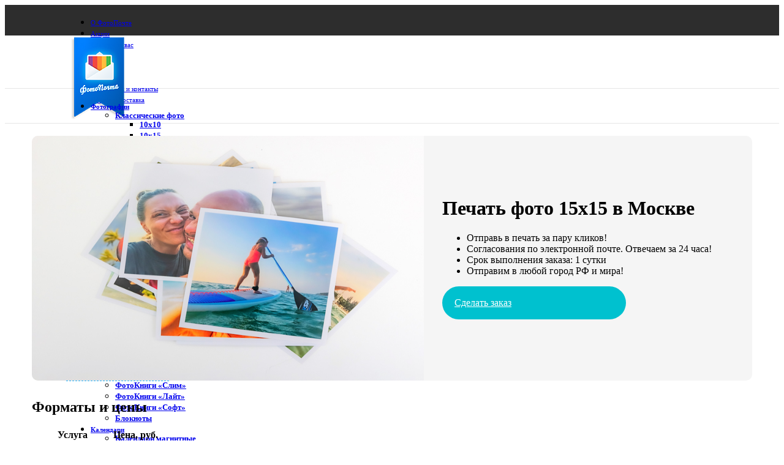

--- FILE ---
content_type: text/html; charset=UTF-8
request_url: https://www.fotopostapp.ru/product/pechat-foto-bez-ramki-15x15/
body_size: 306697
content:
<!DOCTYPE html>
<html lang="ru-RU">
<head><meta charset="UTF-8"><script>if(navigator.userAgent.match(/MSIE|Internet Explorer/i)||navigator.userAgent.match(/Trident\/7\..*?rv:11/i)){var href=document.location.href;if(!href.match(/[?&]nowprocket/)){if(href.indexOf("?")==-1){if(href.indexOf("#")==-1){document.location.href=href+"?nowprocket=1"}else{document.location.href=href.replace("#","?nowprocket=1#")}}else{if(href.indexOf("#")==-1){document.location.href=href+"&nowprocket=1"}else{document.location.href=href.replace("#","&nowprocket=1#")}}}}</script><script>(()=>{class RocketLazyLoadScripts{constructor(){this.v="2.0.3",this.userEvents=["keydown","keyup","mousedown","mouseup","mousemove","mouseover","mouseenter","mouseout","mouseleave","touchmove","touchstart","touchend","touchcancel","wheel","click","dblclick","input","visibilitychange"],this.attributeEvents=["onblur","onclick","oncontextmenu","ondblclick","onfocus","onmousedown","onmouseenter","onmouseleave","onmousemove","onmouseout","onmouseover","onmouseup","onmousewheel","onscroll","onsubmit"]}async t(){this.i(),this.o(),/iP(ad|hone)/.test(navigator.userAgent)&&this.h(),this.u(),this.l(this),this.m(),this.k(this),this.p(this),this._(),await Promise.all([this.R(),this.L()]),this.lastBreath=Date.now(),this.S(this),this.P(),this.D(),this.O(),this.M(),await this.C(this.delayedScripts.normal),await this.C(this.delayedScripts.defer),await this.C(this.delayedScripts.async),this.F("domReady"),await this.T(),await this.j(),await this.I(),this.F("windowLoad"),await this.A(),window.dispatchEvent(new Event("rocket-allScriptsLoaded")),this.everythingLoaded=!0,this.lastTouchEnd&&await new Promise((t=>setTimeout(t,500-Date.now()+this.lastTouchEnd))),this.H(),this.F("all"),this.U(),this.W()}i(){this.CSPIssue=sessionStorage.getItem("rocketCSPIssue"),document.addEventListener("securitypolicyviolation",(t=>{this.CSPIssue||"script-src-elem"!==t.violatedDirective||"data"!==t.blockedURI||(this.CSPIssue=!0,sessionStorage.setItem("rocketCSPIssue",!0))}),{isRocket:!0})}o(){window.addEventListener("pageshow",(t=>{this.persisted=t.persisted,this.realWindowLoadedFired=!0}),{isRocket:!0}),window.addEventListener("pagehide",(()=>{this.onFirstUserAction=null}),{isRocket:!0})}h(){let t;function e(e){t=e}window.addEventListener("touchstart",e,{isRocket:!0}),window.addEventListener("touchend",(function i(o){Math.abs(o.changedTouches[0].pageX-t.changedTouches[0].pageX)<10&&Math.abs(o.changedTouches[0].pageY-t.changedTouches[0].pageY)<10&&o.timeStamp-t.timeStamp<200&&(o.target.dispatchEvent(new PointerEvent("click",{target:o.target,bubbles:!0,cancelable:!0,detail:1})),event.preventDefault(),window.removeEventListener("touchstart",e,{isRocket:!0}),window.removeEventListener("touchend",i,{isRocket:!0}))}),{isRocket:!0})}q(t){this.userActionTriggered||("mousemove"!==t.type||this.firstMousemoveIgnored?"keyup"===t.type||"mouseover"===t.type||"mouseout"===t.type||(this.userActionTriggered=!0,this.onFirstUserAction&&this.onFirstUserAction()):this.firstMousemoveIgnored=!0),"click"===t.type&&t.preventDefault(),this.savedUserEvents.length>0&&(t.stopPropagation(),t.stopImmediatePropagation()),"touchstart"===this.lastEvent&&"touchend"===t.type&&(this.lastTouchEnd=Date.now()),"click"===t.type&&(this.lastTouchEnd=0),this.lastEvent=t.type,this.savedUserEvents.push(t)}u(){this.savedUserEvents=[],this.userEventHandler=this.q.bind(this),this.userEvents.forEach((t=>window.addEventListener(t,this.userEventHandler,{passive:!1,isRocket:!0})))}U(){this.userEvents.forEach((t=>window.removeEventListener(t,this.userEventHandler,{passive:!1,isRocket:!0}))),this.savedUserEvents.forEach((t=>{t.target.dispatchEvent(new window[t.constructor.name](t.type,t))}))}m(){this.eventsMutationObserver=new MutationObserver((t=>{const e="return false";for(const i of t){if("attributes"===i.type){const t=i.target.getAttribute(i.attributeName);t&&t!==e&&(i.target.setAttribute("data-rocket-"+i.attributeName,t),i.target["rocket"+i.attributeName]=new Function("event",t),i.target.setAttribute(i.attributeName,e))}"childList"===i.type&&i.addedNodes.forEach((t=>{if(t.nodeType===Node.ELEMENT_NODE)for(const i of t.attributes)this.attributeEvents.includes(i.name)&&i.value&&""!==i.value&&(t.setAttribute("data-rocket-"+i.name,i.value),t["rocket"+i.name]=new Function("event",i.value),t.setAttribute(i.name,e))}))}})),this.eventsMutationObserver.observe(document,{subtree:!0,childList:!0,attributeFilter:this.attributeEvents})}H(){this.eventsMutationObserver.disconnect(),this.attributeEvents.forEach((t=>{document.querySelectorAll("[data-rocket-"+t+"]").forEach((e=>{e.setAttribute(t,e.getAttribute("data-rocket-"+t)),e.removeAttribute("data-rocket-"+t)}))}))}k(t){Object.defineProperty(HTMLElement.prototype,"onclick",{get(){return this.rocketonclick||null},set(e){this.rocketonclick=e,this.setAttribute(t.everythingLoaded?"onclick":"data-rocket-onclick","this.rocketonclick(event)")}})}S(t){function e(e,i){let o=e[i];e[i]=null,Object.defineProperty(e,i,{get:()=>o,set(s){t.everythingLoaded?o=s:e["rocket"+i]=o=s}})}e(document,"onreadystatechange"),e(window,"onload"),e(window,"onpageshow");try{Object.defineProperty(document,"readyState",{get:()=>t.rocketReadyState,set(e){t.rocketReadyState=e},configurable:!0}),document.readyState="loading"}catch(t){console.log("WPRocket DJE readyState conflict, bypassing")}}l(t){this.originalAddEventListener=EventTarget.prototype.addEventListener,this.originalRemoveEventListener=EventTarget.prototype.removeEventListener,this.savedEventListeners=[],EventTarget.prototype.addEventListener=function(e,i,o){o&&o.isRocket||!t.B(e,this)&&!t.userEvents.includes(e)||t.B(e,this)&&!t.userActionTriggered||e.startsWith("rocket-")||t.everythingLoaded?t.originalAddEventListener.call(this,e,i,o):t.savedEventListeners.push({target:this,remove:!1,type:e,func:i,options:o})},EventTarget.prototype.removeEventListener=function(e,i,o){o&&o.isRocket||!t.B(e,this)&&!t.userEvents.includes(e)||t.B(e,this)&&!t.userActionTriggered||e.startsWith("rocket-")||t.everythingLoaded?t.originalRemoveEventListener.call(this,e,i,o):t.savedEventListeners.push({target:this,remove:!0,type:e,func:i,options:o})}}F(t){"all"===t&&(EventTarget.prototype.addEventListener=this.originalAddEventListener,EventTarget.prototype.removeEventListener=this.originalRemoveEventListener),this.savedEventListeners=this.savedEventListeners.filter((e=>{let i=e.type,o=e.target||window;return"domReady"===t&&"DOMContentLoaded"!==i&&"readystatechange"!==i||("windowLoad"===t&&"load"!==i&&"readystatechange"!==i&&"pageshow"!==i||(this.B(i,o)&&(i="rocket-"+i),e.remove?o.removeEventListener(i,e.func,e.options):o.addEventListener(i,e.func,e.options),!1))}))}p(t){let e;function i(e){return t.everythingLoaded?e:e.split(" ").map((t=>"load"===t||t.startsWith("load.")?"rocket-jquery-load":t)).join(" ")}function o(o){function s(e){const s=o.fn[e];o.fn[e]=o.fn.init.prototype[e]=function(){return this[0]===window&&t.userActionTriggered&&("string"==typeof arguments[0]||arguments[0]instanceof String?arguments[0]=i(arguments[0]):"object"==typeof arguments[0]&&Object.keys(arguments[0]).forEach((t=>{const e=arguments[0][t];delete arguments[0][t],arguments[0][i(t)]=e}))),s.apply(this,arguments),this}}if(o&&o.fn&&!t.allJQueries.includes(o)){const e={DOMContentLoaded:[],"rocket-DOMContentLoaded":[]};for(const t in e)document.addEventListener(t,(()=>{e[t].forEach((t=>t()))}),{isRocket:!0});o.fn.ready=o.fn.init.prototype.ready=function(i){function s(){parseInt(o.fn.jquery)>2?setTimeout((()=>i.bind(document)(o))):i.bind(document)(o)}return t.realDomReadyFired?!t.userActionTriggered||t.fauxDomReadyFired?s():e["rocket-DOMContentLoaded"].push(s):e.DOMContentLoaded.push(s),o([])},s("on"),s("one"),s("off"),t.allJQueries.push(o)}e=o}t.allJQueries=[],o(window.jQuery),Object.defineProperty(window,"jQuery",{get:()=>e,set(t){o(t)}})}P(){const t=new Map;document.write=document.writeln=function(e){const i=document.currentScript,o=document.createRange(),s=i.parentElement;let n=t.get(i);void 0===n&&(n=i.nextSibling,t.set(i,n));const c=document.createDocumentFragment();o.setStart(c,0),c.appendChild(o.createContextualFragment(e)),s.insertBefore(c,n)}}async R(){return new Promise((t=>{this.userActionTriggered?t():this.onFirstUserAction=t}))}async L(){return new Promise((t=>{document.addEventListener("DOMContentLoaded",(()=>{this.realDomReadyFired=!0,t()}),{isRocket:!0})}))}async I(){return this.realWindowLoadedFired?Promise.resolve():new Promise((t=>{window.addEventListener("load",t,{isRocket:!0})}))}M(){this.pendingScripts=[];this.scriptsMutationObserver=new MutationObserver((t=>{for(const e of t)e.addedNodes.forEach((t=>{"SCRIPT"!==t.tagName||t.noModule||t.isWPRocket||this.pendingScripts.push({script:t,promise:new Promise((e=>{const i=()=>{const i=this.pendingScripts.findIndex((e=>e.script===t));i>=0&&this.pendingScripts.splice(i,1),e()};t.addEventListener("load",i,{isRocket:!0}),t.addEventListener("error",i,{isRocket:!0}),setTimeout(i,1e3)}))})}))})),this.scriptsMutationObserver.observe(document,{childList:!0,subtree:!0})}async j(){await this.J(),this.pendingScripts.length?(await this.pendingScripts[0].promise,await this.j()):this.scriptsMutationObserver.disconnect()}D(){this.delayedScripts={normal:[],async:[],defer:[]},document.querySelectorAll("script[type$=rocketlazyloadscript]").forEach((t=>{t.hasAttribute("data-rocket-src")?t.hasAttribute("async")&&!1!==t.async?this.delayedScripts.async.push(t):t.hasAttribute("defer")&&!1!==t.defer||"module"===t.getAttribute("data-rocket-type")?this.delayedScripts.defer.push(t):this.delayedScripts.normal.push(t):this.delayedScripts.normal.push(t)}))}async _(){await this.L();let t=[];document.querySelectorAll("script[type$=rocketlazyloadscript][data-rocket-src]").forEach((e=>{let i=e.getAttribute("data-rocket-src");if(i&&!i.startsWith("data:")){i.startsWith("//")&&(i=location.protocol+i);try{const o=new URL(i).origin;o!==location.origin&&t.push({src:o,crossOrigin:e.crossOrigin||"module"===e.getAttribute("data-rocket-type")})}catch(t){}}})),t=[...new Map(t.map((t=>[JSON.stringify(t),t]))).values()],this.N(t,"preconnect")}async $(t){if(await this.G(),!0!==t.noModule||!("noModule"in HTMLScriptElement.prototype))return new Promise((e=>{let i;function o(){(i||t).setAttribute("data-rocket-status","executed"),e()}try{if(navigator.userAgent.includes("Firefox/")||""===navigator.vendor||this.CSPIssue)i=document.createElement("script"),[...t.attributes].forEach((t=>{let e=t.nodeName;"type"!==e&&("data-rocket-type"===e&&(e="type"),"data-rocket-src"===e&&(e="src"),i.setAttribute(e,t.nodeValue))})),t.text&&(i.text=t.text),t.nonce&&(i.nonce=t.nonce),i.hasAttribute("src")?(i.addEventListener("load",o,{isRocket:!0}),i.addEventListener("error",(()=>{i.setAttribute("data-rocket-status","failed-network"),e()}),{isRocket:!0}),setTimeout((()=>{i.isConnected||e()}),1)):(i.text=t.text,o()),i.isWPRocket=!0,t.parentNode.replaceChild(i,t);else{const i=t.getAttribute("data-rocket-type"),s=t.getAttribute("data-rocket-src");i?(t.type=i,t.removeAttribute("data-rocket-type")):t.removeAttribute("type"),t.addEventListener("load",o,{isRocket:!0}),t.addEventListener("error",(i=>{this.CSPIssue&&i.target.src.startsWith("data:")?(console.log("WPRocket: CSP fallback activated"),t.removeAttribute("src"),this.$(t).then(e)):(t.setAttribute("data-rocket-status","failed-network"),e())}),{isRocket:!0}),s?(t.fetchPriority="high",t.removeAttribute("data-rocket-src"),t.src=s):t.src="data:text/javascript;base64,"+window.btoa(unescape(encodeURIComponent(t.text)))}}catch(i){t.setAttribute("data-rocket-status","failed-transform"),e()}}));t.setAttribute("data-rocket-status","skipped")}async C(t){const e=t.shift();return e?(e.isConnected&&await this.$(e),this.C(t)):Promise.resolve()}O(){this.N([...this.delayedScripts.normal,...this.delayedScripts.defer,...this.delayedScripts.async],"preload")}N(t,e){this.trash=this.trash||[];let i=!0;var o=document.createDocumentFragment();t.forEach((t=>{const s=t.getAttribute&&t.getAttribute("data-rocket-src")||t.src;if(s&&!s.startsWith("data:")){const n=document.createElement("link");n.href=s,n.rel=e,"preconnect"!==e&&(n.as="script",n.fetchPriority=i?"high":"low"),t.getAttribute&&"module"===t.getAttribute("data-rocket-type")&&(n.crossOrigin=!0),t.crossOrigin&&(n.crossOrigin=t.crossOrigin),t.integrity&&(n.integrity=t.integrity),t.nonce&&(n.nonce=t.nonce),o.appendChild(n),this.trash.push(n),i=!1}})),document.head.appendChild(o)}W(){this.trash.forEach((t=>t.remove()))}async T(){try{document.readyState="interactive"}catch(t){}this.fauxDomReadyFired=!0;try{await this.G(),document.dispatchEvent(new Event("rocket-readystatechange")),await this.G(),document.rocketonreadystatechange&&document.rocketonreadystatechange(),await this.G(),document.dispatchEvent(new Event("rocket-DOMContentLoaded")),await this.G(),window.dispatchEvent(new Event("rocket-DOMContentLoaded"))}catch(t){console.error(t)}}async A(){try{document.readyState="complete"}catch(t){}try{await this.G(),document.dispatchEvent(new Event("rocket-readystatechange")),await this.G(),document.rocketonreadystatechange&&document.rocketonreadystatechange(),await this.G(),window.dispatchEvent(new Event("rocket-load")),await this.G(),window.rocketonload&&window.rocketonload(),await this.G(),this.allJQueries.forEach((t=>t(window).trigger("rocket-jquery-load"))),await this.G();const t=new Event("rocket-pageshow");t.persisted=this.persisted,window.dispatchEvent(t),await this.G(),window.rocketonpageshow&&window.rocketonpageshow({persisted:this.persisted})}catch(t){console.error(t)}}async G(){Date.now()-this.lastBreath>45&&(await this.J(),this.lastBreath=Date.now())}async J(){return document.hidden?new Promise((t=>setTimeout(t))):new Promise((t=>requestAnimationFrame(t)))}B(t,e){return e===document&&"readystatechange"===t||(e===document&&"DOMContentLoaded"===t||(e===window&&"DOMContentLoaded"===t||(e===window&&"load"===t||e===window&&"pageshow"===t)))}static run(){(new RocketLazyLoadScripts).t()}}RocketLazyLoadScripts.run()})();</script>
	
	<link rel="profile" href="https://gmpg.org/xfn/11">
	<link rel="pingback" href="https://www.fotopostapp.ru/xmlrpc.php">

	<meta name='robots' content='index, follow, max-image-preview:large, max-snippet:-1, max-video-preview:-1' />

	<!-- This site is optimized with the Yoast SEO plugin v24.8 - https://yoast.com/wordpress/plugins/seo/ -->
	<title>Печать фотографий 15х15 в Москве без рамки, стоимость</title><style id="rocket-critical-css">ul{box-sizing:border-box}:root{--wp--preset--font-size--normal:16px;--wp--preset--font-size--huge:42px}div{box-sizing:border-box}.geolocation{font-size:14px;position:relative}.geolocation a{text-decoration:none;border-bottom:1px dashed;color:#2cb7ff}.geolocation a svg{width:10px;height:auto;margin-right:2px}.geolocation a path{fill:#2cb7ff}@media (max-width:1024px){.geolocation{position:absolute;right:10px}}@media (max-width:320px){.geolocation{right:0px}}.pop-up,.popup-window.popup-window-with-titlebar{padding:0px}.pop-up .popup-window-titlebar{width:100%;height:auto;margin:0px;padding:20px 25px;-moz-box-sizing:border-box;-webkit-box-sizing:border-box;box-sizing:border-box}.pop-up .popup-window-content{width:100%;float:left;margin:0px;padding:0px}.pop-up .popup-window-close-icon{width:24px;height:24px;position:absolute;margin:0px;padding:0px;opacity:1;text-align:center}.pop-up .popup-window-close-icon svg{margin:0px;padding:5px 4px 3px 5px;width:20px;height:auto}.pop-up{font-family:"Open Sans",sans-serif;white-space:normal;-moz-border-radius:6px;-webkit-border-radius:6px;-khtml-border-radius:6px;border-radius:6px;-webkit-box-shadow:0px 0px 15px rgba(0,0,0,0.36);-moz-box-shadow:0px 0px 15px rgba(0,0,0,0.36);box-shadow:0px 0px 15px rgba(0,0,0,0.36);background:#f4f5fd}.pop-up.popup-window{position:fixed;display:none;left:50%;top:50%;z-index:1100;font-family:"Open Sans",sans-serif;font-size:13px;-webkit-box-shadow:0px 0px 15px rgba(0,0,0,0.36);-moz-box-shadow:0px 0px 15px rgba(0,0,0,0.36);box-shadow:0px 0px 15px rgba(0,0,0,0.36);background-color:#f4f5fd}.popup-window-with-titlebar .popup-window-content{background-color:transparent!important}.pop-up .popup-window-titlebar{font-size:18px;font-weight:600;color:#fff;text-align:left;-moz-border-radius:5px 5px 0px 0px;-webkit-border-radius:5px 5px 0px 0px;-khtml-border-radius:5px 5px 0px 0px;border-radius:5px 5px 0px 0px;background:#48515a}.pop-up .popup-window-content{background:none}.pop-up .popup-window-close-icon{text-align:center;text-decoration:none;-moz-border-radius:12px;-webkit-border-radius:12px;-khtml-border-radius:12px;border-radius:12px;background:#fff;right:-10px;top:-10px}.pop-up .popup-window-close-icon:after{content:none}.city-change{width:426px}#cityChange{left:50%!important;margin-left:-213px!important}@media (max-width:425px){#cityChange{width:90%;left:50%!important;margin-left:-45%!important}}.city-change .quick-locations__title{font-size:14px;font-weight:700;color:#575b71}.city-change .block-info{-moz-border-radius:0px 0px 6px 6px;-webkit-border-radius:0px 0px 6px 6px;-khtml-border-radius:0px 0px 6px 6px;border-radius:0px 0px 6px 6px;background-color:#fff}.city-change .block-info__title{font-size:14px;font-weight:700;color:#575b71}.city-change .bx-sls{padding:5px 25px;border-bottom:1px solid #ccc}.city-change .quick-locations{margin-top:15px}.city-change .block-info{padding:20px 25px 30px}.city-change .block-info__title,.city-change .block-info__text{padding-top:5px}.belingogeo_serach_city_container{background:#fff;border:1px solid #ccc;padding:10px;margin-bottom:10px}#belingogeo_search_city{border:none;outline:none;box-shadow:none;margin:0;padding:0;display:block;width:100%;background:#fff}.container{width:100%;padding-right:15px;padding-left:15px;margin-right:auto;margin-left:auto}.row{display:flex;flex-wrap:wrap;margin-inline:calc((var(--wd-sp,30px)/ 2) * -1)}.col-12,.col-lg-12,.col-md-12{position:relative;width:100%;min-height:1px;padding-inline:calc(var(--wd-sp,30px)/ 2)}.col-12{flex:0 0 100%;max-width:100%}@media (min-width:769px){.col-md-12{flex:0 0 100%;max-width:100%}}@media (min-width:1025px){.col-lg-12{flex:0 0 100%;max-width:100%}}.align-items-start{align-items:flex-start!important}:root{--wd-text-line-height:1.6;--wd-brd-radius:.001px;--wd-form-height:42px;--wd-form-color:inherit;--wd-form-placeholder-color:inherit;--wd-form-bg:transparent;--wd-form-brd-color:rgba(0,0,0,0.1);--wd-form-brd-color-focus:rgba(0,0,0,0.15);--wd-form-chevron:url([data-uri]);--btn-height:42px;--btn-transform:uppercase;--btn-font-weight:600;--btn-font-family:inherit;--btn-font-style:unset;--wd-main-bgcolor:#fff;--wd-scroll-w:.001px;--wd-admin-bar-h:.001px;--wd-tags-mb:20px;--wd-block-spacing:20px;--wd-header-banner-mt:.001px;--wd-sticky-nav-w:.001px;--color-white:#fff;--color-gray-100:#f7f7f7;--color-gray-200:#f1f1f1;--color-gray-300:#bbb;--color-gray-400:#a5a5a5;--color-gray-500:#777;--color-gray-600:#666;--color-gray-700:#555;--color-gray-800:#333;--color-gray-900:#242424;--bgcolor-black-rgb:0,0,0;--bgcolor-white-rgb:255,255,255;--bgcolor-white:#fff;--bgcolor-gray-100:#f7f7f7;--bgcolor-gray-200:#f7f7f7;--bgcolor-gray-300:#f1f1f1;--bgcolor-gray-400:rgba(187,187,187,0.4);--brdcolor-gray-200:rgba(0,0,0,0.075);--brdcolor-gray-300:rgba(0,0,0,0.105);--brdcolor-gray-400:rgba(0,0,0,0.12);--brdcolor-gray-500:rgba(0,0,0,0.2)}html,body,div,span,iframe,h1,h2,p,a,code,img,ul,li,table,tbody,thead,tr,th,td,header{margin:0;padding:0;border:0;vertical-align:baseline;font:inherit;font-size:100%}*,*:before,*:after{-webkit-box-sizing:border-box;-moz-box-sizing:border-box;box-sizing:border-box}html{line-height:1;-webkit-text-size-adjust:100%;font-family:sans-serif;overflow-x:hidden}ul{list-style:none;margin-bottom:var(--list-mb);padding-left:var(--li-pl);--list-mb:20px;--li-mb:10px;--li-pl:17px}th,td{vertical-align:middle;text-align:left}a img{border:none}header{display:block}a,input{touch-action:manipulation}input{margin:0;color:inherit;font:inherit}input::-moz-focus-inner{padding:0;border:0;padding:0;border:0}body{margin:0;background-color:#fff;color:var(--wd-text-color);text-rendering:optimizeLegibility;font-weight:var(--wd-text-font-weight);font-style:var(--wd-text-font-style);font-size:var(--wd-text-font-size);font-family:var(--wd-text-font);-webkit-font-smoothing:antialiased;-moz-osx-font-smoothing:grayscale;line-height:var(--wd-text-line-height);--wd-header-h:calc(var(--wd-top-bar-h) + var(--wd-header-general-h) + var(--wd-header-bottom-h));--wd-header-sticky-h:calc(var(--wd-top-bar-sticky-h) + var(--wd-header-general-sticky-h) + var(--wd-header-bottom-sticky-h) + var(--wd-header-clone-h))}@supports (overflow:clip){body{overflow:clip}}p{margin-bottom:var(--wd-tags-mb)}a{color:var(--wd-link-color);text-decoration:none}code{padding:2px 5px}code{-webkit-hyphens:none;hyphens:none;font-family:monospace,serif}iframe{max-width:100%}img{max-width:100%;height:auto;border:0;vertical-align:middle}svg:not(:root){overflow:hidden}h1{font-size:28px}h2{font-size:24px}h1,h2{display:block;margin-bottom:var(--wd-tags-mb);color:var(--wd-title-color);text-transform:var(--wd-title-transform);font-weight:var(--wd-title-font-weight);font-style:var(--wd-title-font-style);font-family:var(--wd-title-font);line-height:1.4}li{margin-bottom:var(--li-mb)}li:last-child{margin-bottom:0}li>ul{margin-top:var(--li-mb);margin-bottom:0}ul{list-style:disc}.wd-sub-menu,.wd-sub-menu ul,.wd-nav{list-style:none;--li-pl:0}.wd-sub-menu,.wd-sub-menu ul,.wd-nav{--list-mb:0;--li-mb:0}.text-center{--content-align:center;--text-align:center;text-align:var(--text-align)}.text-left{--text-align:left;text-align:var(--text-align);--content-align:flex-start}.wd-items-middle{align-items:center}.color-scheme-dark{--color-white:#fff;--color-gray-100:#f7f7f7;--color-gray-200:#f1f1f1;--color-gray-300:#bbb;--color-gray-400:#a5a5a5;--color-gray-500:#777;--color-gray-600:#666;--color-gray-700:#555;--color-gray-800:#333;--color-gray-900:#242424;--bgcolor-black-rgb:0,0,0;--bgcolor-white-rgb:255,255,255;--bgcolor-white:#fff;--bgcolor-gray-100:#f7f7f7;--bgcolor-gray-200:#f7f7f7;--bgcolor-gray-300:#f1f1f1;--bgcolor-gray-400:rgba(187,187,187,0.4);--brdcolor-gray-200:rgba(0,0,0,0.075);--brdcolor-gray-300:rgba(0,0,0,0.105);--brdcolor-gray-400:rgba(0,0,0,0.12);--brdcolor-gray-500:rgba(0,0,0,0.2);--wd-text-color:#777;--wd-title-color:#242424;--wd-entities-title-color:#333;--wd-entities-title-color-hover:rgba(51,51,51,0.65);--wd-link-color:#333;--wd-link-color-hover:#242424;--wd-form-brd-color:rgba(0,0,0,0.1);--wd-form-brd-color-focus:rgba(0,0,0,0.15);--wd-form-placeholder-color:#777;color:var(--wd-text-color)}.wd-fill{position:absolute;inset:0}.set-cont-mb-s{--wd-tags-mb:10px}.reset-last-child>*:last-child{margin-bottom:0}@keyframes wd-fadeIn{from{opacity:0}to{opacity:1}}table{margin-bottom:35px;width:100%;border-spacing:0;border-collapse:collapse;line-height:1.4}table th{padding:15px 10px;border-bottom:2px solid var(--brdcolor-gray-200);color:var(--wd-title-color);text-transform:uppercase;font-weight:var(--wd-title-font-weight);font-style:var(--wd-title-font-style);font-size:16px;font-family:var(--wd-title-font)}table td{padding:15px 12px;border-bottom:1px solid var(--brdcolor-gray-300)}input[type='text']{-webkit-appearance:none;-moz-appearance:none;appearance:none}input[type='text']{padding:0 15px;max-width:100%;width:100%;height:var(--wd-form-height);border:var(--wd-form-brd-width) solid var(--wd-form-brd-color);border-radius:var(--wd-form-brd-radius);background-color:var(--wd-form-bg);box-shadow:none;color:var(--wd-form-color);vertical-align:middle;font-size:14px}::-webkit-input-placeholder{color:var(--wd-form-placeholder-color)}::-moz-placeholder{color:var(--wd-form-placeholder-color)}:-moz-placeholder{color:var(--wd-form-placeholder-color)}input:-webkit-autofill{border-color:var(--wd-form-brd-color);-webkit-box-shadow:0 0 0 1000px var(--wd-form-bg) inset;-webkit-text-fill-color:var(--wd-form-color)}.wd-dropdown{position:absolute;top:100%;left:0;z-index:380;margin-top:15px;margin-right:0;margin-left:calc(var(--nav-gap, .001px) / 2 * -1);background-color:var(--bgcolor-white);background-position:bottom right;background-clip:border-box;background-repeat:no-repeat;box-shadow:0 0 3px rgba(0,0,0,0.15);text-align:left;border-radius:var(--wd-brd-radius);visibility:hidden;opacity:0;transform:translateY(15px) translateZ(0)}.wd-dropdown:after{content:"";position:absolute;inset-inline:0;bottom:100%;height:15px}.wd-dropdown-menu{min-height:min(var(--wd-dropdown-height, unset),var(--wd-content-h, var(--wd-dropdown-height, unset)));width:var(--wd-dropdown-width);background-image:var(--wd-dropdown-bg-img)}.wd-dropdown-menu.wd-design-default{padding:12px 20px;--wd-dropdown-width:220px}.wd-dropdown-menu.wd-design-default>.container{padding:0;width:auto}.wd-dropdown-menu.wd-design-default .wd-dropdown{top:0;left:100%;padding:12px 20px;width:var(--wd-dropdown-width);margin:0 0 0 20px}.wd-dropdown-menu.wd-design-default .wd-dropdown:after{top:0;right:100%;bottom:0;left:auto;width:20px;height:auto}.wd-dropdown-menu.wd-design-default .menu-item-has-children>a:after{margin-left:auto;color:rgba(82,82,82,0.45);font-weight:600;font-size:55%;line-height:1;font-family:"woodmart-font";content:"\f113"}.wd-sub-menu{--sub-menu-color:#848484;--sub-menu-color-hover:var(--wd-primary-color)}.wd-sub-menu li{position:relative}.wd-sub-menu li>a{position:relative;display:flex;align-items:center;padding-top:8px;padding-bottom:8px;color:var(--sub-menu-color);font-size:14px;line-height:1.3}.wd-nav{--nav-gap:20px;display:inline-flex;flex-wrap:wrap;justify-content:var(--text-align);text-align:left;gap:1px var(--nav-gap)}.wd-nav>li{position:relative}.wd-nav>li>a{position:relative;display:flex;align-items:center;flex-direction:row;text-transform:uppercase;font-weight:600;font-size:13px;line-height:1.2}.wd-nav.wd-gap-l{--nav-gap:40px}.wd-nav[class*="wd-style-"]{--nav-color:#333;--nav-color-hover:rgba(51,51,51,0.7);--nav-color-active:rgba(51,51,51,0.7);--nav-chevron-color:rgba(82, 82, 82, .45)}.wd-nav[class*="wd-style-"]>li>a{color:var(--nav-color)}.wd-nav.wd-style-default{--nav-color-hover:var(--wd-primary-color);--nav-color-active:var(--wd-primary-color)}.wd-nav[class*="wd-style-underline"] .nav-link-text{position:relative;display:inline-block;padding-block:1px;line-height:1.2}.wd-nav[class*="wd-style-underline"] .nav-link-text:after{content:'';position:absolute;top:100%;left:0;width:0;height:2px;background-color:var(--wd-primary-color)}.website-wrapper{position:relative;background-color:var(--wd-main-bgcolor)}.main-page-wrapper{margin-top:-40px;padding-top:40px;min-height:50vh;background-color:var(--wd-main-bgcolor)}.site-content{margin-bottom:40px}.container{max-width:var(--wd-container-w)}.btn.btn-color-default{background-color:#F3F3F3;color:#3E3E3E}.wd-btn-icon{line-height:1;margin-left:5px}.btn-icon-pos-left{flex-direction:row-reverse}.btn-icon-pos-left .wd-btn-icon{margin-right:5px;margin-left:unset}@media (max-width:1024px){@supports not (overflow:clip){body{overflow:hidden}}}.reset-last-child p:first-child{margin-bottom:0;max-height:23px;margin-right:15px}.reset-last-child code{padding:0}.info-box-content .reset-last-child{display:flex}:root{--wd-top-bar-h:28px;--wd-top-bar-sm-h:0.001px;--wd-top-bar-sticky-h:0.001px;--wd-header-general-h:80px;--wd-header-general-sm-h:58px;--wd-header-general-sticky-h:80px;--wd-header-bottom-h:34px;--wd-header-bottom-sm-h:0.001px;--wd-header-bottom-sticky-h:34px;--wd-header-clone-h:0.001px}.whb-header-bottom .wd-dropdown{margin-top:-3px}.whb-header-bottom .wd-dropdown:after{height:7px}.whb-header .whb-header-bottom .wd-header-cats{margin-top:-1px;margin-bottom:-0px;height:calc(100% + 1px)}@media (min-width:1025px){.whb-top-bar-inner{height:28px;max-height:28px}.whb-general-header-inner{height:80px;max-height:80px}.whb-header-bottom-inner{height:34px;max-height:34px}}@media (max-width:1024px){.whb-general-header-inner{height:58px;max-height:58px}}.whb-top-bar{background-color:rgba(45,45,45,1)}.whb-i0oh92jbaybhwi36tkvd.info-box-wrapper div.wd-info-box{--ib-icon-sp:10px}.whb-tj48niad8dh416zzkre6.info-box-wrapper div.wd-info-box{--ib-icon-sp:10px}.whb-jroqfypgzzoiouqh93dt.info-box-wrapper div.wd-info-box{--ib-icon-sp:10px}.whb-jlawjv9ve56im9uqbb0r.info-box-wrapper div.wd-info-box{--ib-icon-sp:10px}.whb-tvb1y0gly52vdvxtv5rv.info-box-wrapper div.wd-info-box{--ib-icon-sp:10px}.whb-hnrnb9ecg5bni7jdq3ke.info-box-wrapper div.wd-info-box{--ib-icon-sp:10px}.whb-general-header{border-color:rgba(129,129,129,0.2);border-bottom-width:1px;border-bottom-style:solid}.whb-6dt615dbxnsg33y62vt8 .menu-opener{background-color:rgba(255,255,255,1)}.whb-header-bottom{border-color:rgba(229,229,229,1);border-bottom-width:0.5px;border-bottom-style:solid}@font-face{font-display:swap;font-weight:normal;font-style:normal;font-family:"woodmart-font";src:url("//www.fotopostapp.ru/wp-content/themes/woodmart/fonts/woodmart-font-1-400.woff2?v=7.4.3") format("woff2")}:root{--wd-header-banner-h:40px;--wd-text-font:"Manrope", Arial, Helvetica, sans-serif;--wd-text-font-weight:400;--wd-text-color:#777777;--wd-text-font-size:14px;--wd-title-font:"Manrope", Arial, Helvetica, sans-serif;--wd-title-font-weight:400;--wd-title-color:#242424;--wd-entities-title-font:"Manrope", Arial, Helvetica, sans-serif;--wd-entities-title-font-weight:400;--wd-entities-title-color:#333333;--wd-entities-title-color-hover:rgb(51 51 51 / 65%);--wd-alternative-font:"Manrope", Arial, Helvetica, sans-serif;--wd-widget-title-font:"Manrope", Arial, Helvetica, sans-serif;--wd-widget-title-font-weight:400;--wd-widget-title-transform:uppercase;--wd-widget-title-color:#333;--wd-widget-title-font-size:16px;--wd-header-el-font:"Manrope", Arial, Helvetica, sans-serif;--wd-header-el-font-weight:400;--wd-header-el-transform:uppercase;--wd-header-el-font-size:13px;--wd-brd-radius:10px;--wd-primary-color:#83b735;--wd-alternative-color:#fbbc34;--wd-link-color:#333333;--wd-link-color-hover:#242424;--btn-default-bgcolor:#f7f7f7;--btn-default-bgcolor-hover:#efefef;--btn-accented-bgcolor:#83b735;--btn-accented-bgcolor-hover:#74a32f;--wd-form-brd-width:2px;--notices-success-bg:#459647;--notices-success-color:#fff;--notices-warning-bg:#E0B252;--notices-warning-color:#fff}@media (max-width:1024px){:root{--wd-header-banner-h:40px}}:root{--wd-container-w:1222px;--wd-form-brd-radius:0px;--btn-default-color:#333;--btn-default-color-hover:#333;--btn-accented-color:#fff;--btn-accented-color-hover:#fff;--btn-default-brd-radius:0px;--btn-default-box-shadow:none;--btn-default-box-shadow-hover:none;--btn-default-box-shadow-active:none;--btn-default-bottom:0px;--btn-accented-bottom-active:-1px;--btn-accented-brd-radius:0px;--btn-accented-box-shadow:inset 0 -2px 0 rgba(0, 0, 0, .15);--btn-accented-box-shadow-hover:inset 0 -2px 0 rgba(0, 0, 0, .15)}.whb-mehpyg5om2c98m6fa6g8 .btn{background:none}.btn-icon-pos-left .wd-btn-icon{height:93px;width:93px;margin-right:0px}.wd-nav{gap:1px}div.whb-mehpyg5om2c98m6fa6g8{margin-left:30px!important}.whb-column>.info-box-wrapper.whb-jroqfypgzzoiouqh93dt{padding-inline:5px}.info-box-wrapper.whb-jlawjv9ve56im9uqbb0r,.info-box-wrapper.whb-tvb1y0gly52vdvxtv5rv{padding-inline:5px}.whb-header .whb-header-bottom .wd-header-cats{width:110px}.wd-header-text.basket-header{margin-left:auto;display:flex;padding:0;padding-inline:0;justify-content:flex-end}.website-wrapper header .basket{display:flex;background-color:#fff;background-image:var(--wpr-bg-5d303758-a3ce-4db3-aa12-288079a9ca35);display:inline-block;background-position:12px;background-repeat:no-repeat;background-size:50%;border:1px solid #000;border-radius:50%;flex:0 0 60px;height:60px;margin-right:24px;margin-left:auto;position:relative;width:60px}div.reset-last-child p:first-child{max-height:none}@media (max-width:1300px){.wd-nav[class*="wd-style-underline"] .nav-link-text{font-size:11px}.whb-header .whb-header-bottom .wd-header-cats{width:92px;margin-left:-17px;display:none}}@media (max-width:1024px){.whb-default_header .geolocation{position:static}}@media (max-width:1023px){header .basket{background-position:8px!important;height:40px!important;left:auto;margin:0!important;position:absolute!important;top:50%!important;-webkit-transform:translateY(-50%)!important;transform:translateY(-50%)!important;width:40px!important}.header-city{margin-right:30px}}@media (max-width:600px){div.reset-last-child p:first-child{max-height:none;margin-right:0}}@media (min-width:768px) and (max-width:1024px){div.whb-main-header .whb-row{padding-left:0}}@media (min-width:577px) and (max-width:767px){div.whb-main-header .whb-row{padding-left:0}}@media (max-width:576px){div.whb-main-header .whb-row{padding-left:0}ul.wd-nav{gap:0px}.site-logo{top:-8px;position:relative}.info-box-wrapper.whb-hnrnb9ecg5bni7jdq3ke{padding:0}#geolocation{position:relative;display:block;right:0;font-size:11px}header .info-box-content .reset-last-child{display:flex;flex-direction:column;font-size:14px}}.whb-header{margin-bottom:40px}.whb-flex-row{display:flex;flex-direction:row;flex-wrap:nowrap;justify-content:space-between}.whb-column{display:flex;align-items:center;flex-direction:row;max-height:inherit}.whb-col-left,.whb-mobile-left{justify-content:flex-start;margin-left:-10px}.whb-col-right,.whb-mobile-right{justify-content:flex-end;margin-right:-10px}.whb-col-mobile{flex:1 1 auto;justify-content:center;margin-inline:-10px}.whb-flex-flex-middle .whb-col-center{flex:1 1 0%}.whb-main-header{position:relative;top:0;right:0;left:0;z-index:390;backface-visibility:hidden;-webkit-backface-visibility:hidden}.whb-color-dark:not(.whb-with-bg){background-color:#fff}.wd-header-nav,.site-logo{padding-inline:10px}.wd-header-nav{flex:1 1 auto}.wd-nav-main:not(.wd-offsets-calculated) .wd-dropdown:not(.wd-design-default){opacity:0}.wd-nav-main>li>a,.wd-nav-secondary>li>a{height:40px;font-weight:var(--wd-header-el-font-weight);font-style:var(--wd-header-el-font-style);font-size:var(--wd-header-el-font-size);font-family:var(--wd-header-el-font);text-transform:var(--wd-header-el-transform)}.whb-top-bar .wd-nav-secondary>li>a{font-weight:400;font-size:12px}.site-logo{max-height:inherit}.wd-logo{max-height:inherit}.wd-logo img{padding-top:5px;padding-bottom:5px;transform:translateZ(0);backface-visibility:hidden;-webkit-backface-visibility:hidden;perspective:800px}.wd-header-mobile-nav .wd-tools-icon:before{content:"\f15a";font-family:"woodmart-font"}.wd-nav-mobile{display:none;margin-inline:0;animation:wd-fadeIn 1s ease}.wd-nav-mobile>li{flex:1 1 100%;max-width:100%;width:100%}.wd-nav-mobile>li>a{color:var(--color-gray-800)}.wd-nav-mobile>li{display:flex;flex-wrap:wrap}.wd-nav-mobile>li>a{flex:1 1 0%;padding:5px 20px;min-height:50px;border-bottom:1px solid var(--brdcolor-gray-300)}@media (min-width:1025px){.site-logo{position:absolute;left:4%;top:0}.whb-hidden-lg{display:none}}@media (max-width:1024px){.whb-visible-lg,.whb-hidden-mobile{display:none}}.wd-tools-element{position:relative;--wd-count-size:15px;--wd-header-el-color:#333;--wd-header-el-color-hover:rgba(51,51,51,.6)}.wd-tools-element>a{display:flex;align-items:center;justify-content:center;height:40px;color:var(--wd-header-el-color);line-height:1;padding-inline:10px}.wd-tools-element .wd-tools-icon{position:relative;display:flex;align-items:center;justify-content:center;font-size:0}.wd-tools-element .wd-tools-icon:before{font-size:20px}.wd-tools-element .wd-tools-text{margin-inline-start:8px;text-transform:var(--wd-header-el-transform);white-space:nowrap;font-weight:var(--wd-header-el-font-weight);font-style:var(--wd-header-el-font-style);font-size:var(--wd-header-el-font-size);font-family:var(--wd-header-el-font)}.whb-column>.info-box-wrapper,.wd-header-text,.whb-column>.wd-button-wrapper,.wd-header-html{padding-inline:10px}.whb-column>.info-box-wrapper .wd-info-box{--ib-icon-sp:10px}.wd-header-text{flex:1 1 auto}.wd-info-box{position:relative;display:flex;flex-direction:column;border-radius:var(--wd-brd-radius);gap:var(--ib-icon-sp);--ib-icon-sp:20px}.wd-info-box .box-icon-wrapper{flex:0 0 auto;line-height:0}.wd-info-box .info-box-icon{display:inline-block}.wd-info-box .info-svg-wrapper{display:inline-block}.wd-info-box .info-svg-wrapper svg{width:inherit!important;height:inherit!important}.wd-info-box .info-box-content{position:relative;flex:1 1 auto;border-radius:var(--wd-brd-radius)}.wd-info-box .info-box-inner:empty{display:none}.wd-info-box-link{z-index:2}.box-icon-align-top .box-icon-wrapper{margin-bottom:-5px}.box-icon-align-left{flex-direction:row}.box-with-icon .info-box-icon{overflow:hidden}.wd-dropdown-cats,.wd-dropdown-cats .wd-dropdown-menu{margin-top:0!important}.wd-dropdown-cats:after,.wd-dropdown-cats .wd-dropdown-menu:after{width:auto!important;height:auto!important}.whb-header-bottom .wd-header-cats,.whb-header-bottom .wd-header-cats.wd-style-1 .menu-opener{height:100%}.wd-header-cats{position:relative;margin-inline:10px}.wd-header-cats .menu-opener{position:relative;z-index:300;display:flex;align-items:center;max-width:320px;color:#333;line-height:1}.wd-header-cats .menu-opener .menu-open-label{text-transform:var(--wd-header-el-transform);font-weight:var(--wd-header-el-font-weight);font-style:var(--wd-header-el-font-style);font-size:var(--wd-header-el-font-size);font-family:var(--wd-header-el-font)}.wd-header-cats.wd-style-1 .menu-opener{padding:10px 15px;min-width:270px;height:50px;border-top-left-radius:var(--wd-brd-radius);border-top-right-radius:var(--wd-brd-radius)}.wd-header-cats.wd-style-1 .menu-opener:after{font-size:11px;margin-inline-start:auto;content:"\f129";font-family:"woodmart-font"}.wd-header-cats.wd-style-1 .menu-opener-icon{flex:0 0 auto;margin-inline-end:10px}.wd-dropdown-cats{right:0;z-index:299;min-width:270px;box-shadow:none}.wd-dropdown-cats,.wd-dropdown-cats .wd-nav-vertical,.wd-dropdown-cats .wd-nav-vertical>li:first-child>a{border-top-left-radius:0;border-top-right-radius:0}.wd-nav-vertical{position:relative;display:flex;margin-inline:0;border-radius:var(--wd-brd-radius);gap:0;--nav-chevron-color:rgba(82, 82, 82, .45);--nav-drop-sp:0.001px}.wd-nav-vertical>li{flex:1 1 100%;max-width:100%;width:100%}.wd-nav-vertical>li>a{padding:12px 18px;color:var(--color-gray-800);text-transform:unset;font-size:14px;line-height:20px}.wd-nav-vertical>li:first-child>a{border-top-left-radius:var(--wd-brd-radius);border-top-right-radius:var(--wd-brd-radius)}.wd-nav-vertical>li:last-child>a{border-bottom-right-radius:var(--wd-brd-radius);border-bottom-left-radius:var(--wd-brd-radius)}.wd-nav-vertical>li.menu-item-has-children>a:after{margin-left:auto;color:var(--nav-chevron-color);font-weight:600;font-size:clamp(6px,60%,18px);content:"\f113"}.wd-nav-vertical .wd-dropdown-menu{margin:0;top:0;left:calc(100% + var(--nav-drop-sp));transform:translateX(-15px) translateY(0) translateZ(0)}.wd-nav-vertical .wd-dropdown-menu:after{inset-block:0 auto;inset-inline-start:auto;inset-inline-end:100%;height:100%;width:var(--nav-drop-sp)}.wd-nav-vertical.wd-design-default{border:1px solid var(--brdcolor-gray-200)}.wd-nav-vertical.wd-design-default>li:not(:last-child){border-bottom:1px solid var(--brdcolor-gray-200)}.scrollToTop{position:fixed;right:20px;bottom:20px;z-index:350;display:flex;align-items:center;justify-content:center;width:50px;height:50px;border-radius:50%;background-color:rgba(var(--bgcolor-white-rgb),0.9);box-shadow:0 0 5px rgba(0,0,0,0.17);color:var(--color-gray-800);font-size:16px;opacity:0;backface-visibility:hidden;-webkit-backface-visibility:hidden;transform:translateX(100%)}.scrollToTop:after{content:"\f115";font-family:"woodmart-font"}@media (max-width:1024px){.scrollToTop{right:12px;bottom:12px;width:40px;height:40px;font-size:14px}}</style><link rel="preload" data-rocket-preload as="style" href="https://fonts.googleapis.com/css?family=Manrope%3A400%2C600&#038;display=swap" /><link rel="stylesheet" href="https://fonts.googleapis.com/css?family=Manrope%3A400%2C600&#038;display=swap" media="print" onload="this.media='all'" /><noscript><link rel="stylesheet" href="https://fonts.googleapis.com/css?family=Manrope%3A400%2C600&#038;display=swap" /></noscript>
	<meta name="description" content="Печать фотографий 15х15 без рамки в Москве. Бесплатная консультация. 10 лет на рынке. Антикризисные цены. Помощь дизайнера." />
	<link rel="canonical" href="https://www.fotopostapp.ru/product/pechat-foto-bez-ramki-15x15/" />
	<meta property="og:locale" content="ru_RU" />
	<meta property="og:type" content="article" />
	<meta property="og:title" content="Печать фото 15х15 - FotoPostApp" />
	<meta property="og:url" content="https://www.fotopostapp.ru/product/pechat-foto-bez-ramki-15x15/" />
	<meta property="og:site_name" content="FotoPostApp" />
	<meta property="article:modified_time" content="2025-03-04T14:17:40+00:00" />
	<meta name="twitter:card" content="summary_large_image" />
	<script type="application/ld+json" class="yoast-schema-graph">{"@context":"https://schema.org","@graph":[{"@type":"WebPage","@id":"https://www.fotopostapp.ru/karasuk/product/pechat-foto-bez-ramki-15x15/","url":"https://www.fotopostapp.ru/karasuk/product/pechat-foto-bez-ramki-15x15/","name":"Печать фото 15х15 - FotoPostApp","isPartOf":{"@id":"https://www.fotopostapp.ru/#website"},"datePublished":"2024-04-14T15:21:54+00:00","dateModified":"2025-03-04T14:17:40+00:00","breadcrumb":{"@id":"https://www.fotopostapp.ru/karasuk/product/pechat-foto-bez-ramki-15x15/#breadcrumb"},"inLanguage":"ru-RU","potentialAction":[{"@type":"ReadAction","target":["https://www.fotopostapp.ru/karasuk/product/pechat-foto-bez-ramki-15x15/"]}]},{"@type":"BreadcrumbList","@id":"https://www.fotopostapp.ru/karasuk/product/pechat-foto-bez-ramki-15x15/#breadcrumb","itemListElement":[{"@type":"ListItem","position":1,"name":"Главная страница","item":"https://www.fotopostapp.ru/spb/"},{"@type":"ListItem","position":2,"name":"Товары","item":"https://www.fotopostapp.ru/karasuk/product/"},{"@type":"ListItem","position":3,"name":"Печать фото 15х15"}]},{"@type":"WebSite","@id":"https://www.fotopostapp.ru/#website","url":"https://www.fotopostapp.ru/","name":"FotoPostApp","description":"Фотопочта","potentialAction":[{"@type":"SearchAction","target":{"@type":"EntryPoint","urlTemplate":"https://www.fotopostapp.ru/?s={search_term_string}"},"query-input":{"@type":"PropertyValueSpecification","valueRequired":true,"valueName":"search_term_string"}}],"inLanguage":"ru-RU"}]}</script>
	<!-- / Yoast SEO plugin. -->


<link rel='dns-prefetch' href='//code.jivosite.com' />
<link rel='dns-prefetch' href='//fonts.googleapis.com' />
<link href='https://fonts.gstatic.com' crossorigin rel='preconnect' />
<link rel="alternate" type="application/rss+xml" title="FotoPostApp &raquo; Лента" href="https://www.fotopostapp.ru/feed/" />
<link rel="alternate" type="application/rss+xml" title="FotoPostApp &raquo; Лента комментариев" href="https://www.fotopostapp.ru/comments/feed/" />
<link rel="alternate" title="oEmbed (JSON)" type="application/json+oembed" href="https://www.fotopostapp.ru/wp-json/oembed/1.0/embed?url=https%3A%2F%2Fwww.fotopostapp.ru%2Fproduct%2Fpechat-foto-bez-ramki-15x15%2F" />
<link rel="alternate" title="oEmbed (XML)" type="text/xml+oembed" href="https://www.fotopostapp.ru/wp-json/oembed/1.0/embed?url=https%3A%2F%2Fwww.fotopostapp.ru%2Fproduct%2Fpechat-foto-bez-ramki-15x15%2F&#038;format=xml" />
<style id='wp-img-auto-sizes-contain-inline-css' type='text/css'>
img:is([sizes=auto i],[sizes^="auto," i]){contain-intrinsic-size:3000px 1500px}
/*# sourceURL=wp-img-auto-sizes-contain-inline-css */
</style>
<style id='wp-block-library-inline-css' type='text/css'>
:root{--wp-block-synced-color:#7a00df;--wp-block-synced-color--rgb:122,0,223;--wp-bound-block-color:var(--wp-block-synced-color);--wp-editor-canvas-background:#ddd;--wp-admin-theme-color:#007cba;--wp-admin-theme-color--rgb:0,124,186;--wp-admin-theme-color-darker-10:#006ba1;--wp-admin-theme-color-darker-10--rgb:0,107,160.5;--wp-admin-theme-color-darker-20:#005a87;--wp-admin-theme-color-darker-20--rgb:0,90,135;--wp-admin-border-width-focus:2px}@media (min-resolution:192dpi){:root{--wp-admin-border-width-focus:1.5px}}.wp-element-button{cursor:pointer}:root .has-very-light-gray-background-color{background-color:#eee}:root .has-very-dark-gray-background-color{background-color:#313131}:root .has-very-light-gray-color{color:#eee}:root .has-very-dark-gray-color{color:#313131}:root .has-vivid-green-cyan-to-vivid-cyan-blue-gradient-background{background:linear-gradient(135deg,#00d084,#0693e3)}:root .has-purple-crush-gradient-background{background:linear-gradient(135deg,#34e2e4,#4721fb 50%,#ab1dfe)}:root .has-hazy-dawn-gradient-background{background:linear-gradient(135deg,#faaca8,#dad0ec)}:root .has-subdued-olive-gradient-background{background:linear-gradient(135deg,#fafae1,#67a671)}:root .has-atomic-cream-gradient-background{background:linear-gradient(135deg,#fdd79a,#004a59)}:root .has-nightshade-gradient-background{background:linear-gradient(135deg,#330968,#31cdcf)}:root .has-midnight-gradient-background{background:linear-gradient(135deg,#020381,#2874fc)}:root{--wp--preset--font-size--normal:16px;--wp--preset--font-size--huge:42px}.has-regular-font-size{font-size:1em}.has-larger-font-size{font-size:2.625em}.has-normal-font-size{font-size:var(--wp--preset--font-size--normal)}.has-huge-font-size{font-size:var(--wp--preset--font-size--huge)}.has-text-align-center{text-align:center}.has-text-align-left{text-align:left}.has-text-align-right{text-align:right}.has-fit-text{white-space:nowrap!important}#end-resizable-editor-section{display:none}.aligncenter{clear:both}.items-justified-left{justify-content:flex-start}.items-justified-center{justify-content:center}.items-justified-right{justify-content:flex-end}.items-justified-space-between{justify-content:space-between}.screen-reader-text{border:0;clip-path:inset(50%);height:1px;margin:-1px;overflow:hidden;padding:0;position:absolute;width:1px;word-wrap:normal!important}.screen-reader-text:focus{background-color:#ddd;clip-path:none;color:#444;display:block;font-size:1em;height:auto;left:5px;line-height:normal;padding:15px 23px 14px;text-decoration:none;top:5px;width:auto;z-index:100000}html :where(.has-border-color){border-style:solid}html :where([style*=border-top-color]){border-top-style:solid}html :where([style*=border-right-color]){border-right-style:solid}html :where([style*=border-bottom-color]){border-bottom-style:solid}html :where([style*=border-left-color]){border-left-style:solid}html :where([style*=border-width]){border-style:solid}html :where([style*=border-top-width]){border-top-style:solid}html :where([style*=border-right-width]){border-right-style:solid}html :where([style*=border-bottom-width]){border-bottom-style:solid}html :where([style*=border-left-width]){border-left-style:solid}html :where(img[class*=wp-image-]){height:auto;max-width:100%}:where(figure){margin:0 0 1em}html :where(.is-position-sticky){--wp-admin--admin-bar--position-offset:var(--wp-admin--admin-bar--height,0px)}@media screen and (max-width:600px){html :where(.is-position-sticky){--wp-admin--admin-bar--position-offset:0px}}

/*# sourceURL=wp-block-library-inline-css */
</style><style id='global-styles-inline-css' type='text/css'>
:root{--wp--preset--aspect-ratio--square: 1;--wp--preset--aspect-ratio--4-3: 4/3;--wp--preset--aspect-ratio--3-4: 3/4;--wp--preset--aspect-ratio--3-2: 3/2;--wp--preset--aspect-ratio--2-3: 2/3;--wp--preset--aspect-ratio--16-9: 16/9;--wp--preset--aspect-ratio--9-16: 9/16;--wp--preset--color--black: #000000;--wp--preset--color--cyan-bluish-gray: #abb8c3;--wp--preset--color--white: #ffffff;--wp--preset--color--pale-pink: #f78da7;--wp--preset--color--vivid-red: #cf2e2e;--wp--preset--color--luminous-vivid-orange: #ff6900;--wp--preset--color--luminous-vivid-amber: #fcb900;--wp--preset--color--light-green-cyan: #7bdcb5;--wp--preset--color--vivid-green-cyan: #00d084;--wp--preset--color--pale-cyan-blue: #8ed1fc;--wp--preset--color--vivid-cyan-blue: #0693e3;--wp--preset--color--vivid-purple: #9b51e0;--wp--preset--gradient--vivid-cyan-blue-to-vivid-purple: linear-gradient(135deg,rgb(6,147,227) 0%,rgb(155,81,224) 100%);--wp--preset--gradient--light-green-cyan-to-vivid-green-cyan: linear-gradient(135deg,rgb(122,220,180) 0%,rgb(0,208,130) 100%);--wp--preset--gradient--luminous-vivid-amber-to-luminous-vivid-orange: linear-gradient(135deg,rgb(252,185,0) 0%,rgb(255,105,0) 100%);--wp--preset--gradient--luminous-vivid-orange-to-vivid-red: linear-gradient(135deg,rgb(255,105,0) 0%,rgb(207,46,46) 100%);--wp--preset--gradient--very-light-gray-to-cyan-bluish-gray: linear-gradient(135deg,rgb(238,238,238) 0%,rgb(169,184,195) 100%);--wp--preset--gradient--cool-to-warm-spectrum: linear-gradient(135deg,rgb(74,234,220) 0%,rgb(151,120,209) 20%,rgb(207,42,186) 40%,rgb(238,44,130) 60%,rgb(251,105,98) 80%,rgb(254,248,76) 100%);--wp--preset--gradient--blush-light-purple: linear-gradient(135deg,rgb(255,206,236) 0%,rgb(152,150,240) 100%);--wp--preset--gradient--blush-bordeaux: linear-gradient(135deg,rgb(254,205,165) 0%,rgb(254,45,45) 50%,rgb(107,0,62) 100%);--wp--preset--gradient--luminous-dusk: linear-gradient(135deg,rgb(255,203,112) 0%,rgb(199,81,192) 50%,rgb(65,88,208) 100%);--wp--preset--gradient--pale-ocean: linear-gradient(135deg,rgb(255,245,203) 0%,rgb(182,227,212) 50%,rgb(51,167,181) 100%);--wp--preset--gradient--electric-grass: linear-gradient(135deg,rgb(202,248,128) 0%,rgb(113,206,126) 100%);--wp--preset--gradient--midnight: linear-gradient(135deg,rgb(2,3,129) 0%,rgb(40,116,252) 100%);--wp--preset--font-size--small: 13px;--wp--preset--font-size--medium: 20px;--wp--preset--font-size--large: 36px;--wp--preset--font-size--x-large: 42px;--wp--preset--spacing--20: 0.44rem;--wp--preset--spacing--30: 0.67rem;--wp--preset--spacing--40: 1rem;--wp--preset--spacing--50: 1.5rem;--wp--preset--spacing--60: 2.25rem;--wp--preset--spacing--70: 3.38rem;--wp--preset--spacing--80: 5.06rem;--wp--preset--shadow--natural: 6px 6px 9px rgba(0, 0, 0, 0.2);--wp--preset--shadow--deep: 12px 12px 50px rgba(0, 0, 0, 0.4);--wp--preset--shadow--sharp: 6px 6px 0px rgba(0, 0, 0, 0.2);--wp--preset--shadow--outlined: 6px 6px 0px -3px rgb(255, 255, 255), 6px 6px rgb(0, 0, 0);--wp--preset--shadow--crisp: 6px 6px 0px rgb(0, 0, 0);}:where(.is-layout-flex){gap: 0.5em;}:where(.is-layout-grid){gap: 0.5em;}body .is-layout-flex{display: flex;}.is-layout-flex{flex-wrap: wrap;align-items: center;}.is-layout-flex > :is(*, div){margin: 0;}body .is-layout-grid{display: grid;}.is-layout-grid > :is(*, div){margin: 0;}:where(.wp-block-columns.is-layout-flex){gap: 2em;}:where(.wp-block-columns.is-layout-grid){gap: 2em;}:where(.wp-block-post-template.is-layout-flex){gap: 1.25em;}:where(.wp-block-post-template.is-layout-grid){gap: 1.25em;}.has-black-color{color: var(--wp--preset--color--black) !important;}.has-cyan-bluish-gray-color{color: var(--wp--preset--color--cyan-bluish-gray) !important;}.has-white-color{color: var(--wp--preset--color--white) !important;}.has-pale-pink-color{color: var(--wp--preset--color--pale-pink) !important;}.has-vivid-red-color{color: var(--wp--preset--color--vivid-red) !important;}.has-luminous-vivid-orange-color{color: var(--wp--preset--color--luminous-vivid-orange) !important;}.has-luminous-vivid-amber-color{color: var(--wp--preset--color--luminous-vivid-amber) !important;}.has-light-green-cyan-color{color: var(--wp--preset--color--light-green-cyan) !important;}.has-vivid-green-cyan-color{color: var(--wp--preset--color--vivid-green-cyan) !important;}.has-pale-cyan-blue-color{color: var(--wp--preset--color--pale-cyan-blue) !important;}.has-vivid-cyan-blue-color{color: var(--wp--preset--color--vivid-cyan-blue) !important;}.has-vivid-purple-color{color: var(--wp--preset--color--vivid-purple) !important;}.has-black-background-color{background-color: var(--wp--preset--color--black) !important;}.has-cyan-bluish-gray-background-color{background-color: var(--wp--preset--color--cyan-bluish-gray) !important;}.has-white-background-color{background-color: var(--wp--preset--color--white) !important;}.has-pale-pink-background-color{background-color: var(--wp--preset--color--pale-pink) !important;}.has-vivid-red-background-color{background-color: var(--wp--preset--color--vivid-red) !important;}.has-luminous-vivid-orange-background-color{background-color: var(--wp--preset--color--luminous-vivid-orange) !important;}.has-luminous-vivid-amber-background-color{background-color: var(--wp--preset--color--luminous-vivid-amber) !important;}.has-light-green-cyan-background-color{background-color: var(--wp--preset--color--light-green-cyan) !important;}.has-vivid-green-cyan-background-color{background-color: var(--wp--preset--color--vivid-green-cyan) !important;}.has-pale-cyan-blue-background-color{background-color: var(--wp--preset--color--pale-cyan-blue) !important;}.has-vivid-cyan-blue-background-color{background-color: var(--wp--preset--color--vivid-cyan-blue) !important;}.has-vivid-purple-background-color{background-color: var(--wp--preset--color--vivid-purple) !important;}.has-black-border-color{border-color: var(--wp--preset--color--black) !important;}.has-cyan-bluish-gray-border-color{border-color: var(--wp--preset--color--cyan-bluish-gray) !important;}.has-white-border-color{border-color: var(--wp--preset--color--white) !important;}.has-pale-pink-border-color{border-color: var(--wp--preset--color--pale-pink) !important;}.has-vivid-red-border-color{border-color: var(--wp--preset--color--vivid-red) !important;}.has-luminous-vivid-orange-border-color{border-color: var(--wp--preset--color--luminous-vivid-orange) !important;}.has-luminous-vivid-amber-border-color{border-color: var(--wp--preset--color--luminous-vivid-amber) !important;}.has-light-green-cyan-border-color{border-color: var(--wp--preset--color--light-green-cyan) !important;}.has-vivid-green-cyan-border-color{border-color: var(--wp--preset--color--vivid-green-cyan) !important;}.has-pale-cyan-blue-border-color{border-color: var(--wp--preset--color--pale-cyan-blue) !important;}.has-vivid-cyan-blue-border-color{border-color: var(--wp--preset--color--vivid-cyan-blue) !important;}.has-vivid-purple-border-color{border-color: var(--wp--preset--color--vivid-purple) !important;}.has-vivid-cyan-blue-to-vivid-purple-gradient-background{background: var(--wp--preset--gradient--vivid-cyan-blue-to-vivid-purple) !important;}.has-light-green-cyan-to-vivid-green-cyan-gradient-background{background: var(--wp--preset--gradient--light-green-cyan-to-vivid-green-cyan) !important;}.has-luminous-vivid-amber-to-luminous-vivid-orange-gradient-background{background: var(--wp--preset--gradient--luminous-vivid-amber-to-luminous-vivid-orange) !important;}.has-luminous-vivid-orange-to-vivid-red-gradient-background{background: var(--wp--preset--gradient--luminous-vivid-orange-to-vivid-red) !important;}.has-very-light-gray-to-cyan-bluish-gray-gradient-background{background: var(--wp--preset--gradient--very-light-gray-to-cyan-bluish-gray) !important;}.has-cool-to-warm-spectrum-gradient-background{background: var(--wp--preset--gradient--cool-to-warm-spectrum) !important;}.has-blush-light-purple-gradient-background{background: var(--wp--preset--gradient--blush-light-purple) !important;}.has-blush-bordeaux-gradient-background{background: var(--wp--preset--gradient--blush-bordeaux) !important;}.has-luminous-dusk-gradient-background{background: var(--wp--preset--gradient--luminous-dusk) !important;}.has-pale-ocean-gradient-background{background: var(--wp--preset--gradient--pale-ocean) !important;}.has-electric-grass-gradient-background{background: var(--wp--preset--gradient--electric-grass) !important;}.has-midnight-gradient-background{background: var(--wp--preset--gradient--midnight) !important;}.has-small-font-size{font-size: var(--wp--preset--font-size--small) !important;}.has-medium-font-size{font-size: var(--wp--preset--font-size--medium) !important;}.has-large-font-size{font-size: var(--wp--preset--font-size--large) !important;}.has-x-large-font-size{font-size: var(--wp--preset--font-size--x-large) !important;}
/*# sourceURL=global-styles-inline-css */
</style>

<style id='classic-theme-styles-inline-css' type='text/css'>
/*! This file is auto-generated */
.wp-block-button__link{color:#fff;background-color:#32373c;border-radius:9999px;box-shadow:none;text-decoration:none;padding:calc(.667em + 2px) calc(1.333em + 2px);font-size:1.125em}.wp-block-file__button{background:#32373c;color:#fff;text-decoration:none}
/*# sourceURL=/wp-includes/css/classic-themes.min.css */
</style>
<link data-minify="1" rel='preload'  href='https://www.fotopostapp.ru/wp-content/cache/min/1/wp-content/plugins/helpie-faq/assets/bundles/main.app.css?ver=1768917319' data-rocket-async="style" as="style" onload="this.onload=null;this.rel='stylesheet'" onerror="this.removeAttribute('data-rocket-async')"  type='text/css' media='all' />
<link data-minify="1" rel='preload'  href='https://www.fotopostapp.ru/wp-content/cache/min/1/wp-content/plugins/belingogeo/css/belingoGeo.css?ver=1768917319' data-rocket-async="style" as="style" onload="this.onload=null;this.rel='stylesheet'" onerror="this.removeAttribute('data-rocket-async')"  type='text/css' media='all' />
<link data-minify="1" rel='preload'  href='https://www.fotopostapp.ru/wp-content/cache/min/1/wp-content/plugins/belingogeopro/css/belingogeopro.css?ver=1768917319' data-rocket-async="style" as="style" onload="this.onload=null;this.rel='stylesheet'" onerror="this.removeAttribute('data-rocket-async')"  type='text/css' media='all' />
<link data-minify="1" rel='preload'  href='https://www.fotopostapp.ru/wp-content/cache/min/1/wp-content/plugins/ng-reviews/assets/css/ng-reviews.css?ver=1768917319' data-rocket-async="style" as="style" onload="this.onload=null;this.rel='stylesheet'" onerror="this.removeAttribute('data-rocket-async')"  type='text/css' media='all' />
<link rel='preload'  href='https://www.fotopostapp.ru/wp-content/cache/background-css/1/www.fotopostapp.ru/wp-content/plugins/ng-reviews/assets/css/owl.carousel.min.css?ver=20240926&wpr_t=1768929890' data-rocket-async="style" as="style" onload="this.onload=null;this.rel='stylesheet'" onerror="this.removeAttribute('data-rocket-async')"  type='text/css' media='all' />
<link data-minify="1" rel='preload'  href='https://www.fotopostapp.ru/wp-content/cache/background-css/1/www.fotopostapp.ru/wp-content/cache/min/1/wp-content/plugins/js_composer/assets/css/js_composer.min.css?ver=1768917320&wpr_t=1768929890' data-rocket-async="style" as="style" onload="this.onload=null;this.rel='stylesheet'" onerror="this.removeAttribute('data-rocket-async')"  type='text/css' media='all' />
<link rel='preload'  href='https://www.fotopostapp.ru/wp-content/themes/woodmart/css/bootstrap-light.min.css?ver=7.4.3' data-rocket-async="style" as="style" onload="this.onload=null;this.rel='stylesheet'" onerror="this.removeAttribute('data-rocket-async')"  type='text/css' media='all' />
<link rel='preload'  href='https://www.fotopostapp.ru/wp-content/cache/background-css/1/www.fotopostapp.ru/wp-content/themes/woodmart/css/parts/base.min.css?ver=7.4.3&wpr_t=1768929890' data-rocket-async="style" as="style" onload="this.onload=null;this.rel='stylesheet'" onerror="this.removeAttribute('data-rocket-async')"  type='text/css' media='all' />
<link rel='preload'  href='https://www.fotopostapp.ru/wp-content/themes/woodmart/css/parts/wp-gutenberg.min.css?ver=7.4.3' data-rocket-async="style" as="style" onload="this.onload=null;this.rel='stylesheet'" onerror="this.removeAttribute('data-rocket-async')"  type='text/css' media='all' />
<link rel='preload'  href='https://www.fotopostapp.ru/wp-content/themes/woodmart/css/parts/int-wpcf7.min.css?ver=7.4.3' data-rocket-async="style" as="style" onload="this.onload=null;this.rel='stylesheet'" onerror="this.removeAttribute('data-rocket-async')"  type='text/css' media='all' />
<link rel='preload'  href='https://www.fotopostapp.ru/wp-content/themes/woodmart/css/parts/int-wpb-base.min.css?ver=7.4.3' data-rocket-async="style" as="style" onload="this.onload=null;this.rel='stylesheet'" onerror="this.removeAttribute('data-rocket-async')"  type='text/css' media='all' />
<link rel='preload'  href='https://www.fotopostapp.ru/wp-content/themes/woodmart/css/parts/int-wpb-base-deprecated.min.css?ver=7.4.3' data-rocket-async="style" as="style" onload="this.onload=null;this.rel='stylesheet'" onerror="this.removeAttribute('data-rocket-async')"  type='text/css' media='all' />
<link rel='preload'  href='https://www.fotopostapp.ru/wp-content/themes/woodmart/css/parts/opt-carousel-disable.min.css?ver=7.4.3' data-rocket-async="style" as="style" onload="this.onload=null;this.rel='stylesheet'" onerror="this.removeAttribute('data-rocket-async')"  type='text/css' media='all' />
<link rel='preload'  href='https://www.fotopostapp.ru/wp-content/themes/woodmart/css/parts/header-base.min.css?ver=7.4.3' data-rocket-async="style" as="style" onload="this.onload=null;this.rel='stylesheet'" onerror="this.removeAttribute('data-rocket-async')"  type='text/css' media='all' />
<link rel='preload'  href='https://www.fotopostapp.ru/wp-content/themes/woodmart/css/parts/mod-tools.min.css?ver=7.4.3' data-rocket-async="style" as="style" onload="this.onload=null;this.rel='stylesheet'" onerror="this.removeAttribute('data-rocket-async')"  type='text/css' media='all' />
<link rel='preload'  href='https://www.fotopostapp.ru/wp-content/themes/woodmart/css/parts/header-el-base.min.css?ver=7.4.3' data-rocket-async="style" as="style" onload="this.onload=null;this.rel='stylesheet'" onerror="this.removeAttribute('data-rocket-async')"  type='text/css' media='all' />
<link rel='preload'  href='https://www.fotopostapp.ru/wp-content/themes/woodmart/css/parts/el-social-icons.min.css?ver=7.4.3' data-rocket-async="style" as="style" onload="this.onload=null;this.rel='stylesheet'" onerror="this.removeAttribute('data-rocket-async')"  type='text/css' media='all' />
<link rel='preload'  href='https://www.fotopostapp.ru/wp-content/themes/woodmart/css/parts/el-info-box.min.css?ver=7.4.3' data-rocket-async="style" as="style" onload="this.onload=null;this.rel='stylesheet'" onerror="this.removeAttribute('data-rocket-async')"  type='text/css' media='all' />
<link rel='preload'  href='https://www.fotopostapp.ru/wp-content/themes/woodmart/css/parts/header-el-mobile-nav-dropdown.min.css?ver=7.4.3' data-rocket-async="style" as="style" onload="this.onload=null;this.rel='stylesheet'" onerror="this.removeAttribute('data-rocket-async')"  type='text/css' media='all' />
<link rel='preload'  href='https://www.fotopostapp.ru/wp-content/themes/woodmart/css/parts/header-el-category-nav.min.css?ver=7.4.3' data-rocket-async="style" as="style" onload="this.onload=null;this.rel='stylesheet'" onerror="this.removeAttribute('data-rocket-async')"  type='text/css' media='all' />
<link rel='preload'  href='https://www.fotopostapp.ru/wp-content/themes/woodmart/css/parts/mod-nav-vertical.min.css?ver=7.4.3' data-rocket-async="style" as="style" onload="this.onload=null;this.rel='stylesheet'" onerror="this.removeAttribute('data-rocket-async')"  type='text/css' media='all' />
<link rel='preload'  href='https://www.fotopostapp.ru/wp-content/themes/woodmart/css/parts/mod-nav-vertical-design-default.min.css?ver=7.4.3' data-rocket-async="style" as="style" onload="this.onload=null;this.rel='stylesheet'" onerror="this.removeAttribute('data-rocket-async')"  type='text/css' media='all' />
<link rel='preload'  href='https://www.fotopostapp.ru/wp-content/themes/woodmart/css/parts/footer-base.min.css?ver=7.4.3' data-rocket-async="style" as="style" onload="this.onload=null;this.rel='stylesheet'" onerror="this.removeAttribute('data-rocket-async')"  type='text/css' media='all' />
<link rel='preload'  href='https://www.fotopostapp.ru/wp-content/themes/woodmart/css/parts/el-section-title.min.css?ver=7.4.3' data-rocket-async="style" as="style" onload="this.onload=null;this.rel='stylesheet'" onerror="this.removeAttribute('data-rocket-async')"  type='text/css' media='all' />
<link rel='preload'  href='https://www.fotopostapp.ru/wp-content/themes/woodmart/css/parts/mod-highlighted-text.min.css?ver=7.4.3' data-rocket-async="style" as="style" onload="this.onload=null;this.rel='stylesheet'" onerror="this.removeAttribute('data-rocket-async')"  type='text/css' media='all' />
<link rel='preload'  href='https://www.fotopostapp.ru/wp-content/themes/woodmart/css/parts/opt-scrolltotop.min.css?ver=7.4.3' data-rocket-async="style" as="style" onload="this.onload=null;this.rel='stylesheet'" onerror="this.removeAttribute('data-rocket-async')"  type='text/css' media='all' />
<link data-minify="1" rel='preload'  href='https://www.fotopostapp.ru/wp-content/cache/min/1/wp-content/uploads/2024/12/xts-default_header-1735578533.css?ver=1768917320' data-rocket-async="style" as="style" onload="this.onload=null;this.rel='stylesheet'" onerror="this.removeAttribute('data-rocket-async')"  type='text/css' media='all' />
<link data-minify="1" rel='preload'  href='https://www.fotopostapp.ru/wp-content/cache/background-css/1/www.fotopostapp.ru/wp-content/cache/min/1/wp-content/uploads/2025/04/xts-theme_settings_default-1743598229.css?ver=1768917320&wpr_t=1768929891' data-rocket-async="style" as="style" onload="this.onload=null;this.rel='stylesheet'" onerror="this.removeAttribute('data-rocket-async')"  type='text/css' media='all' />

<style id='rocket-lazyload-inline-css' type='text/css'>
.rll-youtube-player{position:relative;padding-bottom:56.23%;height:0;overflow:hidden;max-width:100%;}.rll-youtube-player:focus-within{outline: 2px solid currentColor;outline-offset: 5px;}.rll-youtube-player iframe{position:absolute;top:0;left:0;width:100%;height:100%;z-index:100;background:0 0}.rll-youtube-player img{bottom:0;display:block;left:0;margin:auto;max-width:100%;width:100%;position:absolute;right:0;top:0;border:none;height:auto;-webkit-transition:.4s all;-moz-transition:.4s all;transition:.4s all}.rll-youtube-player img:hover{-webkit-filter:brightness(75%)}.rll-youtube-player .play{height:100%;width:100%;left:0;top:0;position:absolute;background:var(--wpr-bg-ecf77b0f-b747-42c4-961e-907d14fb1c74) no-repeat center;background-color: transparent !important;cursor:pointer;border:none;}
/*# sourceURL=rocket-lazyload-inline-css */
</style>
<script type="rocketlazyloadscript" data-rocket-type="text/javascript" data-rocket-src="https://www.fotopostapp.ru/wp-includes/js/jquery/jquery.min.js?ver=3.7.1" id="jquery-core-js" data-rocket-defer defer></script>
<script type="rocketlazyloadscript" data-rocket-type="text/javascript" data-rocket-src="https://www.fotopostapp.ru/wp-content/themes/woodmart/js/libs/device.min.js?ver=7.4.3" id="wd-device-library-js" data-rocket-defer defer></script>
<script type="rocketlazyloadscript" data-rocket-type="text/javascript" data-rocket-src="https://www.fotopostapp.ru/wp-content/themes/woodmart/js/scripts/global/scrollBar.min.js?ver=7.4.3" id="wd-scrollbar-js" data-rocket-defer defer></script>
<script type="rocketlazyloadscript"></script><link rel="https://api.w.org/" href="https://www.fotopostapp.ru/wp-json/" /><link rel="alternate" title="JSON" type="application/json" href="https://www.fotopostapp.ru/wp-json/wp/v2/pages/884" /><link rel="EditURI" type="application/rsd+xml" title="RSD" href="https://www.fotopostapp.ru/xmlrpc.php?rsd" />
<meta name="generator" content="WordPress 6.9" />
<link rel='shortlink' href='https://www.fotopostapp.ru/?p=884' />
					<meta name="viewport" content="width=device-width, initial-scale=1.0, maximum-scale=1.0, user-scalable=no">
									<meta name="generator" content="Powered by WPBakery Page Builder - drag and drop page builder for WordPress."/>
<style type="text/css">.helpie-faq.accordions.custom-styles .accordion .accordion__item .accordion__header{padding-top:15px;padding-right:15px;padding-bottom:15px;padding-left:15px;}.helpie-faq.accordions.custom-styles .accordion .accordion__item .accordion__body{padding-top:15px;padding-right:15px;padding-bottom:0px;padding-left:15px;}.helpie-faq.accordions.custom-styles .accordion .accordion__item{border-top-width:0px;border-right-width:0px;border-bottom-width:1px;border-left-width:0px;border-color:#44596B;border-style:solid;}.helpie-faq.custom-styles .accordion .accordion__item{margin-top:0px;margin-right:0px;margin-bottom:0px;margin-left:0px;}.helpie-faq.custom-styles .accordion__item .accordion__header .accordion__toggle .accordion__toggle-icons{color:#44596B!important}.helpie-faq.custom-styles .accordion__header:after,.helpie-faq.custom-styles .accordion__header:before{background-color:#44596B!important}.helpie-faq-form__toggle{padding-top:15px!important;padding-right:15px!important;padding-bottom:15px!important;padding-left:15px!important;}.helpie-faq-form__submit{padding-top:15px!important;padding-right:15px!important;padding-bottom:15px!important;padding-left:15px!important;}</style><link rel="icon" href="https://www.fotopostapp.ru/wp-content/uploads/2024/04/flag.f0ae3e18ef8e0493e2a2-150x150.png" sizes="32x32" />
<link rel="icon" href="https://www.fotopostapp.ru/wp-content/uploads/2024/04/flag.f0ae3e18ef8e0493e2a2.png" sizes="192x192" />
<link rel="apple-touch-icon" href="https://www.fotopostapp.ru/wp-content/uploads/2024/04/flag.f0ae3e18ef8e0493e2a2.png" />
<meta name="msapplication-TileImage" content="https://www.fotopostapp.ru/wp-content/uploads/2024/04/flag.f0ae3e18ef8e0493e2a2.png" />
		<style type="text/css" id="wp-custom-css">
			
.whb-main-header .whb-row {
	padding-left: 100px;
	padding-top: 3px;
	padding-bottom: 3px;
}
.main-page-wrapper {
	margin-left: 44px!important;
	margin-right: 44px!important;
	margin-top: 0!important;
	margin-bottom: 0!important;
	padding-top: 0px!important;
}
.container {
	max-width: 100%!important;
	padding-inline: 3%!important;
}
.whb-header {
	margin-bottom: 20px!important;
}
header .container {
	padding-inline: 6%!important;
	padding-right: 5%!important;
}
#menu-topmenu a {
	text-transform: none!important;
	font-size: 0.7rem!important;
}
#menu-topmenu {
	gap: 22px!important;
}
.wd-header-cats.wd-style-1 .menu-opener {
	background: transparent!important;
	min-width: 65px!important;
	width: 105px!important;
	align-items: center;
	display: flex!important;
	margin-right: 20px;
}
.wd-header-cats.wd-style-1 .menu-opener:hover  {
	background: red!important;
}
.wd-header-cats.wd-style-1 .menu-opener:after {
	display: none;
}
.wd-header-cats.wd-style-1 .menu-opener-icon {
	margin-bottom: 3px;
}
.whb-header-bottom .whb-col-left {
	width: 100%;
	margin: 0!important;
}
.wd-header-main-nav ul {
	width: 100%!important;
	justify-content: space-between;
}
.wd-header-main-nav {
	padding: 0!important;
}
#slide-29.woodmart-loaded .wd-slide-bg {
	background-size: 80% 100%;
}
.wd-slider>.wd-carousel-inner>.wd-carousel {
max-height: 200vh!important;
	height: 70vh!important;
}
.wd-slide {
	height: 100%!important;
}
.uslugi-item:hover {
	box-shadow: 0px 0px 10px 1px lightgray;
}
.uslugi-item {
	background: #F5F5F5;
	padding: 5px 10px 2rem 2rem;
	min-height: 280px!important;
	gap: 0!important;
	justify-content: space-between;
	overflow: hidden!important;
	cursor: pointer;
	height: 290px!important;
	margin-bottom: 10px!important;
	transition: .5s;
}
.uslugi-item .title {
	font-size: calc(19px + 0.390625vw);
}
.uslugi-item .info-box-inner {
	font-size: calc(8px + 0.390625vw);
}
.uslugi-item.mini .box-icon-wrapper {
	text-align: right!important;
  align-self: self-end!important;
}
.uslugi-item .box-icon-wrapper {
	align-self: self-start!important;
	max-width: 60%!important;
	width: 55%!important;
	text-align: right!important;
}
.uslugi-item .info-box-content {
flex-grow: 0!important;
}
.npb {
	padding-bottom: 0!important;
} 
.npb .info-box-content {
	padding-bottom: 18px!important;
}
.npb .box-icon-wrapper {
	 align-self: self-end!important;
}
.uslugi-item .info-box-icon,
.uslugi-item .info-box-icon img {
	transition: .5s;
	overflow: visible!important;
}
.uslugi-item:hover img {
	transform: scale(1.1);
}
.partner-item {
	border: 1px solid #DBDBDB;
	display: flex;
	align-items: center!important;;
	justify-content: center;
	height: 111px;
}
.partner-item .info-box-content{
display: none;
}
.wd-nav-pagin-wrap[class*="wd-style-shape"] span {
	width: 25px!important;
	height: 5px!important;
	border-width: 1px!important;
	border-radius: 2px!important;
	background: #E8E8E8!important;
	border-color: #E8E8E8!important;
}
.partner-item img {
	max-height: 60px!important;
	width: auto!important;
}
footer {
	padding: 60px 44px 0!important;
	margin-top: 40px;
}
.footer-title .title{
	font-size: 15px!important;
	font-weight: 600;
	text-transform: uppercase;
}
footer a {
	color: #252525!important;
}
footer li {
	margin-bottom: 10px!important;
}
.wd-nav-main a {
	font-weight: 600!important;
	font-size: 13px!important;
}
.slide-title .title {
	font-size: 3.3rem
}
.slide-title {
	margin-bottom: 2%;
}
.slide-title .title-after_title {
	font-size: 1.2rem
}
.slide-text {
color: #272727!important;
	font-size: .9rem;
}
.wd-slider.wd-section-container .wd-slide-container {
  padding-inline: 8%!important;
}
.wd-slider .wd-nav-pagin-wrap[class*="wd-style-shape"] span {
	border-color: black!important;
	background: white;
}
.wd-nav-pagin-wrap[class*="wd-style-shape"] li.wd-active span {
	background: black!important;
	border-color: black!important;
}
.wd-slider.wd-anim-distortion.wd-canvas-loaded .wd-slide-bg {
	display: block!important;
}
.title-main .title {
	font-size: 2.5rem;
	text-align: center!important;
	width: 100%;
}
.title-main {
	margin-top: 3rem;
	margin-bottom: 3rem
}
.apps-block {
	border-radius: 10px!important;
	margin-bottom: 100px;
}
.apps-title .title-after_title {
	font-size: 2rem;
	font-weight: 600;
	color: #252525;
	line-height: 2.3rem
}
.apps-title {
	padding-right: 13%;
	display: block;
}
.apps-block .wpb_wrapper {
display: flex;
	flex-wrap: wrap;
	justify-content: center;
}
.apps-block:hover .apps-img img {
	filter: drop-shadow(0px 0px 10px gray)!important;
}
.apps-block .apps-img img {
	transition: .5s;
}
.apps-social .wpb_wrapper{
	justify-content: start!important;
}
.btn-apps {
	padding: 0px!important;
	background: transparent!important;
	min-height: 22px!important;
}
.wd-button-wrapper {
	padding: 0!important;
	height: 1.3rem;

}
.whb-general-header-inner .whb-col-right {
	flex-direction: column;
	justify-content: space-around;
}
.whb-col-center {
	align-items: center!important;
}
.btn-qr {
	padding: 0!important;
	transform: scale(0.9)
}
.whb-mehpyg5om2c98m6fa6g8 {
	height: 100%!important;
	display: inline-flex!important;
	margin-left: auto!important;
}
.wd-button-wrapper .btn:hover {
	box-shadow: none!important;
}
.about-us {
	color: #252525;
}
.left-block {
	border-radius: 10px!important;
	overflow: hidden;
}
.about-number {
	font-size: 40px;
	color: #252525;
	font-weight: 600;
}
.text-small {
	color: #252525;
}
.about-left {
	text-align: center;
	padding: 0;
	margin-bottom: 0!important;
}
.left-block .vc_column-inner {
	background-repeat: no-repeat!important;
	background-size: contain!important;
	background-position: 4rem 0px!important;
	padding-top: 10px;
}
.about-left p {
	display: flex;
	flex-direction: column;

	padding-right: 4rem;
	padding-left: 16rem
}
.about-left p br,
.whb-empty-column {
	display: none!important;
}
.info-item .title  {
	font-size: 14px!important;
}
.info-item {
	margin-top: 60px;
	margin-bottom: 100px;
}		</style>
		<style>
		
		</style><noscript><style> .wpb_animate_when_almost_visible { opacity: 1; }</style></noscript><noscript><style id="rocket-lazyload-nojs-css">.rll-youtube-player, [data-lazy-src]{display:none !important;}</style></noscript><script type="rocketlazyloadscript">
/*! loadCSS rel=preload polyfill. [c]2017 Filament Group, Inc. MIT License */
(function(w){"use strict";if(!w.loadCSS){w.loadCSS=function(){}}
var rp=loadCSS.relpreload={};rp.support=(function(){var ret;try{ret=w.document.createElement("link").relList.supports("preload")}catch(e){ret=!1}
return function(){return ret}})();rp.bindMediaToggle=function(link){var finalMedia=link.media||"all";function enableStylesheet(){link.media=finalMedia}
if(link.addEventListener){link.addEventListener("load",enableStylesheet)}else if(link.attachEvent){link.attachEvent("onload",enableStylesheet)}
setTimeout(function(){link.rel="stylesheet";link.media="only x"});setTimeout(enableStylesheet,3000)};rp.poly=function(){if(rp.support()){return}
var links=w.document.getElementsByTagName("link");for(var i=0;i<links.length;i++){var link=links[i];if(link.rel==="preload"&&link.getAttribute("as")==="style"&&!link.getAttribute("data-loadcss")){link.setAttribute("data-loadcss",!0);rp.bindMediaToggle(link)}}};if(!rp.support()){rp.poly();var run=w.setInterval(rp.poly,500);if(w.addEventListener){w.addEventListener("load",function(){rp.poly();w.clearInterval(run)})}else if(w.attachEvent){w.attachEvent("onload",function(){rp.poly();w.clearInterval(run)})}}
if(typeof exports!=="undefined"){exports.loadCSS=loadCSS}
else{w.loadCSS=loadCSS}}(typeof global!=="undefined"?global:this))
</script><style id="wpr-lazyload-bg-container"></style><style id="wpr-lazyload-bg-exclusion"></style>
<noscript>
<style id="wpr-lazyload-bg-nostyle">.owl-carousel .owl-video-play-icon{--wpr-bg-3340bef5-aa67-4680-8573-27cc83158a3e: url('https://www.fotopostapp.ru/wp-content/plugins/ng-reviews/assets/css/owl.video.play.png');}.wpb_address_book i.icon,option.wpb_address_book{--wpr-bg-93f4835c-0bf5-4c7e-9af2-38d0044c91fb: url('https://www.fotopostapp.ru/wp-content/plugins/js_composer/assets/images/icons/address-book.png');}.wpb_alarm_clock i.icon,option.wpb_alarm_clock{--wpr-bg-a7c518ce-3631-4e5d-966d-b8f66d84e050: url('https://www.fotopostapp.ru/wp-content/plugins/js_composer/assets/images/icons/alarm-clock.png');}.wpb_anchor i.icon,option.wpb_anchor{--wpr-bg-7ee2760d-3285-4639-ae82-83a7374cf4ee: url('https://www.fotopostapp.ru/wp-content/plugins/js_composer/assets/images/icons/anchor.png');}.wpb_application_image i.icon,option.wpb_application_image{--wpr-bg-aa778b92-8b8b-4a07-8282-b7fd1f3bd32f: url('https://www.fotopostapp.ru/wp-content/plugins/js_composer/assets/images/icons/application-image.png');}.wpb_arrow i.icon,option.wpb_arrow{--wpr-bg-8066e0d1-b368-4c9a-b530-21d2125672e4: url('https://www.fotopostapp.ru/wp-content/plugins/js_composer/assets/images/icons/arrow.png');}.wpb_asterisk i.icon,option.wpb_asterisk{--wpr-bg-30dedb40-51d0-49d4-8a9b-bb439757099f: url('https://www.fotopostapp.ru/wp-content/plugins/js_composer/assets/images/icons/asterisk.png');}.wpb_hammer i.icon,option.wpb_hammer{--wpr-bg-00c0cc85-fa85-476e-868e-a91596998a90: url('https://www.fotopostapp.ru/wp-content/plugins/js_composer/assets/images/icons/auction-hammer.png');}.wpb_balloon i.icon,option.wpb_balloon{--wpr-bg-c0b773d4-f556-4a85-a2b7-21b808732194: url('https://www.fotopostapp.ru/wp-content/plugins/js_composer/assets/images/icons/balloon.png');}.wpb_balloon_buzz i.icon,option.wpb_balloon_buzz{--wpr-bg-7a2dbc7d-4f29-4657-ac46-7dec4c074753: url('https://www.fotopostapp.ru/wp-content/plugins/js_composer/assets/images/icons/balloon-buzz.png');}.wpb_balloon_facebook i.icon,option.wpb_balloon_facebook{--wpr-bg-57e30f71-5c83-4673-bf82-efa3b6ad5243: url('https://www.fotopostapp.ru/wp-content/plugins/js_composer/assets/images/icons/balloon-facebook.png');}.wpb_balloon_twitter i.icon,option.wpb_balloon_twitter{--wpr-bg-c1dbd745-46d6-4f34-8235-a80cb308e200: url('https://www.fotopostapp.ru/wp-content/plugins/js_composer/assets/images/icons/balloon-twitter.png');}.wpb_battery i.icon,option.wpb_battery{--wpr-bg-11980514-fc0e-45e5-9860-9300836e5c44: url('https://www.fotopostapp.ru/wp-content/plugins/js_composer/assets/images/icons/battery-full.png');}.wpb_binocular i.icon,option.wpb_binocular{--wpr-bg-3872bcf7-6f57-4eb4-a97a-e20ddf2f6a87: url('https://www.fotopostapp.ru/wp-content/plugins/js_composer/assets/images/icons/binocular.png');}.wpb_document_excel i.icon,option.wpb_document_excel{--wpr-bg-d9b6e0cb-921d-4518-bf39-c5eff2336c54: url('https://www.fotopostapp.ru/wp-content/plugins/js_composer/assets/images/icons/blue-document-excel.png');}.wpb_document_image i.icon,option.wpb_document_image{--wpr-bg-27b0355a-9d2c-46a0-817b-097b04d5daab: url('https://www.fotopostapp.ru/wp-content/plugins/js_composer/assets/images/icons/blue-document-image.png');}.wpb_document_music i.icon,option.wpb_document_music{--wpr-bg-7cea947a-523e-4c01-9e5d-36abb478ab73: url('https://www.fotopostapp.ru/wp-content/plugins/js_composer/assets/images/icons/blue-document-music.png');}.wpb_document_office i.icon,option.wpb_document_office{--wpr-bg-9c204074-2dc2-4086-aa36-e8150ee185ba: url('https://www.fotopostapp.ru/wp-content/plugins/js_composer/assets/images/icons/blue-document-office.png');}.wpb_document_pdf i.icon,option.wpb_document_pdf{--wpr-bg-1426f0e1-8028-449b-a746-07ce6c044d0d: url('https://www.fotopostapp.ru/wp-content/plugins/js_composer/assets/images/icons/blue-document-pdf.png');}.wpb_document_powerpoint i.icon,option.wpb_document_powerpoint{--wpr-bg-31a347e5-b360-4e0c-a0a1-a151abf544fa: url('https://www.fotopostapp.ru/wp-content/plugins/js_composer/assets/images/icons/blue-document-powerpoint.png');}.wpb_document_word i.icon,option.wpb_document_word{--wpr-bg-10810476-9a1f-4500-a8be-1fa9d6ac6d9d: url('https://www.fotopostapp.ru/wp-content/plugins/js_composer/assets/images/icons/blue-document-word.png');}.wpb_bookmark i.icon,option.wpb_bookmark{--wpr-bg-c1fd61bc-8c38-426e-8fba-dfea3ec4a82d: url('https://www.fotopostapp.ru/wp-content/plugins/js_composer/assets/images/icons/bookmark.png');}.wpb_camcorder i.icon,option.wpb_camcorder{--wpr-bg-2b106568-e215-44fb-9969-63942662c9ee: url('https://www.fotopostapp.ru/wp-content/plugins/js_composer/assets/images/icons/camcorder.png');}.wpb_camera i.icon,option.wpb_camera{--wpr-bg-aaaed8a9-055a-41a6-8b35-7a6e8a3de029: url('https://www.fotopostapp.ru/wp-content/plugins/js_composer/assets/images/icons/camera.png');}.wpb_chart i.icon,option.wpb_chart{--wpr-bg-d9c71742-792d-4141-8a66-c58985a5e513: url('https://www.fotopostapp.ru/wp-content/plugins/js_composer/assets/images/icons/chart.png');}.wpb_chart_pie i.icon,option.wpb_chart_pie{--wpr-bg-d5170c95-cd9b-4c10-a0ca-a1cf30926843: url('https://www.fotopostapp.ru/wp-content/plugins/js_composer/assets/images/icons/chart-pie.png');}.wpb_clock i.icon,option.wpb_clock{--wpr-bg-d45038cc-73a3-4c89-8bf1-1d035224f572: url('https://www.fotopostapp.ru/wp-content/plugins/js_composer/assets/images/icons/clock.png');}.wpb_play i.icon,option.wpb_play{--wpr-bg-8c4b846b-1aa0-4316-822b-868eed2ecb70: url('https://www.fotopostapp.ru/wp-content/plugins/js_composer/assets/images/icons/control.png');}.wpb_fire i.icon,option.wpb_fire{--wpr-bg-442d8000-04f8-456e-b561-f92e0610b538: url('https://www.fotopostapp.ru/wp-content/plugins/js_composer/assets/images/icons/fire.png');}.wpb_heart i.icon,option.wpb_heart{--wpr-bg-ff10c871-7828-4727-a511-39914cb38f2b: url('https://www.fotopostapp.ru/wp-content/plugins/js_composer/assets/images/icons/heart.png');}.wpb_mail i.icon,option.wpb_mail{--wpr-bg-94a5dd8a-63f5-4694-b81a-ea80f1bd8ee6: url('https://www.fotopostapp.ru/wp-content/plugins/js_composer/assets/images/icons/mail.png');}.wpb_shield i.icon,option.wpb_shield{--wpr-bg-86b5f670-12f8-49c1-ac22-9e51068adda4: url('https://www.fotopostapp.ru/wp-content/plugins/js_composer/assets/images/icons/plus-shield.png');}.wpb_video i.icon,option.wpb_video{--wpr-bg-b6a59e56-dd9e-4362-815c-ac5762131831: url('https://www.fotopostapp.ru/wp-content/plugins/js_composer/assets/images/icons/video.png');}.vc-spinner::before{--wpr-bg-7e0f3fbf-e058-4918-a068-3ab4b1cef581: url('https://www.fotopostapp.ru/wp-content/plugins/js_composer/assets/images/spinner.gif');}.vc_pixel_icon-alert{--wpr-bg-c607ebf6-a2aa-4106-9e95-a1707c53c6e7: url('https://www.fotopostapp.ru/wp-content/plugins/js_composer/assets/vc/alert.png');}.vc_pixel_icon-info{--wpr-bg-ff6dcfd0-9f0a-47de-9168-6741c3fa12d6: url('https://www.fotopostapp.ru/wp-content/plugins/js_composer/assets/vc/info.png');}.vc_pixel_icon-tick{--wpr-bg-56073ae4-eadf-4718-bc9e-6a601cda4a16: url('https://www.fotopostapp.ru/wp-content/plugins/js_composer/assets/vc/tick.png');}.vc_pixel_icon-explanation{--wpr-bg-b22d0bc9-7144-4d57-bd50-0826e3805a9f: url('https://www.fotopostapp.ru/wp-content/plugins/js_composer/assets/vc/exclamation.png');}.vc_pixel_icon-address_book{--wpr-bg-8dd5b333-cc89-4a1c-b737-357e31e6b8e3: url('https://www.fotopostapp.ru/wp-content/plugins/js_composer/assets/images/icons/address-book.png');}.vc_pixel_icon-alarm_clock{--wpr-bg-7af3323f-7f8b-442a-a949-bea5a99e29a3: url('https://www.fotopostapp.ru/wp-content/plugins/js_composer/assets/images/icons/alarm-clock.png');}.vc_pixel_icon-anchor{--wpr-bg-37dfc88d-15d3-4577-b0ff-5ea9c19d3b1d: url('https://www.fotopostapp.ru/wp-content/plugins/js_composer/assets/images/icons/anchor.png');}.vc_pixel_icon-application_image{--wpr-bg-4dcc4a70-6a1c-4dae-82c9-9fb17432fb61: url('https://www.fotopostapp.ru/wp-content/plugins/js_composer/assets/images/icons/application-image.png');}.vc_pixel_icon-arrow{--wpr-bg-92c73d0b-e84a-49a1-a468-a96ba29ac459: url('https://www.fotopostapp.ru/wp-content/plugins/js_composer/assets/images/icons/arrow.png');}.vc_pixel_icon-asterisk{--wpr-bg-644f353a-d704-4573-81da-e2274d96d255: url('https://www.fotopostapp.ru/wp-content/plugins/js_composer/assets/images/icons/asterisk.png');}.vc_pixel_icon-hammer{--wpr-bg-9c835b6c-2442-405b-a5ab-93b62498e4d1: url('https://www.fotopostapp.ru/wp-content/plugins/js_composer/assets/images/icons/auction-hammer.png');}.vc_pixel_icon-balloon{--wpr-bg-5dfd1748-fb88-465c-88d4-de214742b370: url('https://www.fotopostapp.ru/wp-content/plugins/js_composer/assets/images/icons/balloon.png');}.vc_pixel_icon-balloon_buzz{--wpr-bg-ee3abaff-e05b-422f-a660-18f6770de959: url('https://www.fotopostapp.ru/wp-content/plugins/js_composer/assets/images/icons/balloon-buzz.png');}.vc_pixel_icon-balloon_facebook{--wpr-bg-73e61483-030a-430f-a927-5c6e935be24c: url('https://www.fotopostapp.ru/wp-content/plugins/js_composer/assets/images/icons/balloon-facebook.png');}.vc_pixel_icon-balloon_twitter{--wpr-bg-e149a1e8-e4dc-4693-b8df-d22bfd25f003: url('https://www.fotopostapp.ru/wp-content/plugins/js_composer/assets/images/icons/balloon-twitter.png');}.vc_pixel_icon-battery{--wpr-bg-b70fa814-4253-4dd3-aab9-65f8021f9716: url('https://www.fotopostapp.ru/wp-content/plugins/js_composer/assets/images/icons/battery-full.png');}.vc_pixel_icon-binocular{--wpr-bg-a21a6963-af81-470f-bcae-906017bca3b2: url('https://www.fotopostapp.ru/wp-content/plugins/js_composer/assets/images/icons/binocular.png');}.vc_pixel_icon-document_excel{--wpr-bg-1ddbb723-c28e-4af9-89ca-6c221703837c: url('https://www.fotopostapp.ru/wp-content/plugins/js_composer/assets/images/icons/blue-document-excel.png');}.vc_pixel_icon-document_image{--wpr-bg-c8d4d359-cc24-4268-b370-cb7bad2babfb: url('https://www.fotopostapp.ru/wp-content/plugins/js_composer/assets/images/icons/blue-document-image.png');}.vc_pixel_icon-document_music{--wpr-bg-7ee80041-0c6e-4cc4-9050-87179a5240f7: url('https://www.fotopostapp.ru/wp-content/plugins/js_composer/assets/images/icons/blue-document-music.png');}.vc_pixel_icon-document_office{--wpr-bg-df434672-0033-4c56-ae29-e33689d20369: url('https://www.fotopostapp.ru/wp-content/plugins/js_composer/assets/images/icons/blue-document-office.png');}.vc_pixel_icon-document_pdf{--wpr-bg-5c92d33f-50b0-4b2e-a3cd-3dcc1d80b8c0: url('https://www.fotopostapp.ru/wp-content/plugins/js_composer/assets/images/icons/blue-document-pdf.png');}.vc_pixel_icon-document_powerpoint{--wpr-bg-aa3f05ca-f55c-4a6a-b39d-7b7ad5f767fa: url('https://www.fotopostapp.ru/wp-content/plugins/js_composer/assets/images/icons/blue-document-powerpoint.png');}.vc_pixel_icon-document_word{--wpr-bg-cff3524c-9c65-416d-a080-dab3fca56afd: url('https://www.fotopostapp.ru/wp-content/plugins/js_composer/assets/images/icons/blue-document-word.png');}.vc_pixel_icon-bookmark{--wpr-bg-d4046e2d-1a47-45de-90cf-8c504fb3686e: url('https://www.fotopostapp.ru/wp-content/plugins/js_composer/assets/images/icons/bookmark.png');}.vc_pixel_icon-camcorder{--wpr-bg-19842f39-640a-427c-97cd-5c6fd674e475: url('https://www.fotopostapp.ru/wp-content/plugins/js_composer/assets/images/icons/camcorder.png');}.vc_pixel_icon-camera{--wpr-bg-26cae598-46f2-44d6-ba07-b2f38b4261ec: url('https://www.fotopostapp.ru/wp-content/plugins/js_composer/assets/images/icons/camera.png');}.vc_pixel_icon-chart{--wpr-bg-7e279162-4e55-4266-aedb-f64678eae662: url('https://www.fotopostapp.ru/wp-content/plugins/js_composer/assets/images/icons/chart.png');}.vc_pixel_icon-chart_pie{--wpr-bg-4c880535-0ba8-4141-b5f7-dedc8281b571: url('https://www.fotopostapp.ru/wp-content/plugins/js_composer/assets/images/icons/chart-pie.png');}.vc_pixel_icon-clock{--wpr-bg-69615d73-9c0f-416c-8c36-a80f98d21374: url('https://www.fotopostapp.ru/wp-content/plugins/js_composer/assets/images/icons/clock.png');}.vc_pixel_icon-play{--wpr-bg-de0718d1-8883-486d-a691-3b575e6a8a29: url('https://www.fotopostapp.ru/wp-content/plugins/js_composer/assets/images/icons/control.png');}.vc_pixel_icon-fire{--wpr-bg-4d6b3902-8f6b-4067-93b0-3aee39e5f4c3: url('https://www.fotopostapp.ru/wp-content/plugins/js_composer/assets/images/icons/fire.png');}.vc_pixel_icon-heart{--wpr-bg-123f2fc4-25f1-4f1e-b2cc-2958c5480352: url('https://www.fotopostapp.ru/wp-content/plugins/js_composer/assets/images/icons/heart.png');}.vc_pixel_icon-mail{--wpr-bg-cb4bd61d-6b08-4955-b624-71a3ffd42991: url('https://www.fotopostapp.ru/wp-content/plugins/js_composer/assets/images/icons/mail.png');}.vc_pixel_icon-shield{--wpr-bg-1b296294-b151-49f0-91be-8cb13e117d6f: url('https://www.fotopostapp.ru/wp-content/plugins/js_composer/assets/images/icons/plus-shield.png');}.vc_pixel_icon-video{--wpr-bg-6a3e366c-6764-44cb-b366-73ebf62cf105: url('https://www.fotopostapp.ru/wp-content/plugins/js_composer/assets/images/icons/video.png');}.wpb_accordion .wpb_accordion_wrapper .ui-state-active .ui-icon,.wpb_accordion .wpb_accordion_wrapper .ui-state-default .ui-icon{--wpr-bg-8cc94c75-7524-47db-957d-e7a37292dd5a: url('https://www.fotopostapp.ru/wp-content/plugins/js_composer/assets/images/toggle_open.png');}.wpb_accordion .wpb_accordion_wrapper .ui-state-active .ui-icon{--wpr-bg-03c76f39-90da-48a6-9c26-60dc2dec5916: url('https://www.fotopostapp.ru/wp-content/plugins/js_composer/assets/images/toggle_close.png');}.wpb_flickr_widget p.flickr_stream_wrap a{--wpr-bg-55f63ac1-5cfb-47bd-8a81-100653049fe8: url('https://www.fotopostapp.ru/wp-content/plugins/js_composer/assets/images/flickr.png');}.vc-spinner.vc-spinner-complete::before{--wpr-bg-66ea5c1a-1224-4cb7-b673-9aba323b54fd: url('https://www.fotopostapp.ru/wp-content/plugins/js_composer/assets/vc/tick.png');}.vc-spinner.vc-spinner-failed::before{--wpr-bg-a7f7f8e4-e6b7-4fd3-b111-58f325d8c701: url('https://www.fotopostapp.ru/wp-content/plugins/js_composer/assets/vc/remove.png');}html:not(.browser-Firefox) input[type="date"]{--wpr-bg-12a9875c-c233-47c5-96e4-099cfac0b25c: url('https://www.fotopostapp.ru/wp-content/themes/woodmart/inc/admin/assets/images/calend-d.svg');}html:not(.browser-Firefox) [class*="color-scheme-light"] input[type='date']{--wpr-bg-da9088c9-7329-4698-9198-a0acac0c7f8e: url('https://www.fotopostapp.ru/wp-content/themes/woodmart/inc/admin/assets/images/calend-l.svg');}.website-wrapper header .basket{--wpr-bg-d630829f-e245-4611-9a7d-10444eae3e37: url('https://www.fotopostapp.ru/../static/media/basket.ea635c1f1c585438a7c7.svg');}.website-wrapper header .basket{--wpr-bg-5d303758-a3ce-4db3-aa12-288079a9ca35: url('https://static/media/basket.ea635c1f1c585438a7c7.svg');}.rll-youtube-player .play{--wpr-bg-ecf77b0f-b747-42c4-961e-907d14fb1c74: url('https://www.fotopostapp.ru/wp-content/plugins/wp-rocket/assets/img/youtube.png');}.faq-que:after{--wpr-bg-0912bea6-425c-4407-9d1b-50f34abf75b5: url('https://www.fotopostapp.ru/wp-content/themes/woodmart/images/arrow-b.svg');}</style>
</noscript>
<script type="application/javascript">const rocket_pairs = [{"selector":".owl-carousel .owl-video-play-icon","style":".owl-carousel .owl-video-play-icon{--wpr-bg-3340bef5-aa67-4680-8573-27cc83158a3e: url('https:\/\/www.fotopostapp.ru\/wp-content\/plugins\/ng-reviews\/assets\/css\/owl.video.play.png');}","hash":"3340bef5-aa67-4680-8573-27cc83158a3e","url":"https:\/\/www.fotopostapp.ru\/wp-content\/plugins\/ng-reviews\/assets\/css\/owl.video.play.png"},{"selector":".wpb_address_book i.icon,option.wpb_address_book","style":".wpb_address_book i.icon,option.wpb_address_book{--wpr-bg-93f4835c-0bf5-4c7e-9af2-38d0044c91fb: url('https:\/\/www.fotopostapp.ru\/wp-content\/plugins\/js_composer\/assets\/images\/icons\/address-book.png');}","hash":"93f4835c-0bf5-4c7e-9af2-38d0044c91fb","url":"https:\/\/www.fotopostapp.ru\/wp-content\/plugins\/js_composer\/assets\/images\/icons\/address-book.png"},{"selector":".wpb_alarm_clock i.icon,option.wpb_alarm_clock","style":".wpb_alarm_clock i.icon,option.wpb_alarm_clock{--wpr-bg-a7c518ce-3631-4e5d-966d-b8f66d84e050: url('https:\/\/www.fotopostapp.ru\/wp-content\/plugins\/js_composer\/assets\/images\/icons\/alarm-clock.png');}","hash":"a7c518ce-3631-4e5d-966d-b8f66d84e050","url":"https:\/\/www.fotopostapp.ru\/wp-content\/plugins\/js_composer\/assets\/images\/icons\/alarm-clock.png"},{"selector":".wpb_anchor i.icon,option.wpb_anchor","style":".wpb_anchor i.icon,option.wpb_anchor{--wpr-bg-7ee2760d-3285-4639-ae82-83a7374cf4ee: url('https:\/\/www.fotopostapp.ru\/wp-content\/plugins\/js_composer\/assets\/images\/icons\/anchor.png');}","hash":"7ee2760d-3285-4639-ae82-83a7374cf4ee","url":"https:\/\/www.fotopostapp.ru\/wp-content\/plugins\/js_composer\/assets\/images\/icons\/anchor.png"},{"selector":".wpb_application_image i.icon,option.wpb_application_image","style":".wpb_application_image i.icon,option.wpb_application_image{--wpr-bg-aa778b92-8b8b-4a07-8282-b7fd1f3bd32f: url('https:\/\/www.fotopostapp.ru\/wp-content\/plugins\/js_composer\/assets\/images\/icons\/application-image.png');}","hash":"aa778b92-8b8b-4a07-8282-b7fd1f3bd32f","url":"https:\/\/www.fotopostapp.ru\/wp-content\/plugins\/js_composer\/assets\/images\/icons\/application-image.png"},{"selector":".wpb_arrow i.icon,option.wpb_arrow","style":".wpb_arrow i.icon,option.wpb_arrow{--wpr-bg-8066e0d1-b368-4c9a-b530-21d2125672e4: url('https:\/\/www.fotopostapp.ru\/wp-content\/plugins\/js_composer\/assets\/images\/icons\/arrow.png');}","hash":"8066e0d1-b368-4c9a-b530-21d2125672e4","url":"https:\/\/www.fotopostapp.ru\/wp-content\/plugins\/js_composer\/assets\/images\/icons\/arrow.png"},{"selector":".wpb_asterisk i.icon,option.wpb_asterisk","style":".wpb_asterisk i.icon,option.wpb_asterisk{--wpr-bg-30dedb40-51d0-49d4-8a9b-bb439757099f: url('https:\/\/www.fotopostapp.ru\/wp-content\/plugins\/js_composer\/assets\/images\/icons\/asterisk.png');}","hash":"30dedb40-51d0-49d4-8a9b-bb439757099f","url":"https:\/\/www.fotopostapp.ru\/wp-content\/plugins\/js_composer\/assets\/images\/icons\/asterisk.png"},{"selector":".wpb_hammer i.icon,option.wpb_hammer","style":".wpb_hammer i.icon,option.wpb_hammer{--wpr-bg-00c0cc85-fa85-476e-868e-a91596998a90: url('https:\/\/www.fotopostapp.ru\/wp-content\/plugins\/js_composer\/assets\/images\/icons\/auction-hammer.png');}","hash":"00c0cc85-fa85-476e-868e-a91596998a90","url":"https:\/\/www.fotopostapp.ru\/wp-content\/plugins\/js_composer\/assets\/images\/icons\/auction-hammer.png"},{"selector":".wpb_balloon i.icon,option.wpb_balloon","style":".wpb_balloon i.icon,option.wpb_balloon{--wpr-bg-c0b773d4-f556-4a85-a2b7-21b808732194: url('https:\/\/www.fotopostapp.ru\/wp-content\/plugins\/js_composer\/assets\/images\/icons\/balloon.png');}","hash":"c0b773d4-f556-4a85-a2b7-21b808732194","url":"https:\/\/www.fotopostapp.ru\/wp-content\/plugins\/js_composer\/assets\/images\/icons\/balloon.png"},{"selector":".wpb_balloon_buzz i.icon,option.wpb_balloon_buzz","style":".wpb_balloon_buzz i.icon,option.wpb_balloon_buzz{--wpr-bg-7a2dbc7d-4f29-4657-ac46-7dec4c074753: url('https:\/\/www.fotopostapp.ru\/wp-content\/plugins\/js_composer\/assets\/images\/icons\/balloon-buzz.png');}","hash":"7a2dbc7d-4f29-4657-ac46-7dec4c074753","url":"https:\/\/www.fotopostapp.ru\/wp-content\/plugins\/js_composer\/assets\/images\/icons\/balloon-buzz.png"},{"selector":".wpb_balloon_facebook i.icon,option.wpb_balloon_facebook","style":".wpb_balloon_facebook i.icon,option.wpb_balloon_facebook{--wpr-bg-57e30f71-5c83-4673-bf82-efa3b6ad5243: url('https:\/\/www.fotopostapp.ru\/wp-content\/plugins\/js_composer\/assets\/images\/icons\/balloon-facebook.png');}","hash":"57e30f71-5c83-4673-bf82-efa3b6ad5243","url":"https:\/\/www.fotopostapp.ru\/wp-content\/plugins\/js_composer\/assets\/images\/icons\/balloon-facebook.png"},{"selector":".wpb_balloon_twitter i.icon,option.wpb_balloon_twitter","style":".wpb_balloon_twitter i.icon,option.wpb_balloon_twitter{--wpr-bg-c1dbd745-46d6-4f34-8235-a80cb308e200: url('https:\/\/www.fotopostapp.ru\/wp-content\/plugins\/js_composer\/assets\/images\/icons\/balloon-twitter.png');}","hash":"c1dbd745-46d6-4f34-8235-a80cb308e200","url":"https:\/\/www.fotopostapp.ru\/wp-content\/plugins\/js_composer\/assets\/images\/icons\/balloon-twitter.png"},{"selector":".wpb_battery i.icon,option.wpb_battery","style":".wpb_battery i.icon,option.wpb_battery{--wpr-bg-11980514-fc0e-45e5-9860-9300836e5c44: url('https:\/\/www.fotopostapp.ru\/wp-content\/plugins\/js_composer\/assets\/images\/icons\/battery-full.png');}","hash":"11980514-fc0e-45e5-9860-9300836e5c44","url":"https:\/\/www.fotopostapp.ru\/wp-content\/plugins\/js_composer\/assets\/images\/icons\/battery-full.png"},{"selector":".wpb_binocular i.icon,option.wpb_binocular","style":".wpb_binocular i.icon,option.wpb_binocular{--wpr-bg-3872bcf7-6f57-4eb4-a97a-e20ddf2f6a87: url('https:\/\/www.fotopostapp.ru\/wp-content\/plugins\/js_composer\/assets\/images\/icons\/binocular.png');}","hash":"3872bcf7-6f57-4eb4-a97a-e20ddf2f6a87","url":"https:\/\/www.fotopostapp.ru\/wp-content\/plugins\/js_composer\/assets\/images\/icons\/binocular.png"},{"selector":".wpb_document_excel i.icon,option.wpb_document_excel","style":".wpb_document_excel i.icon,option.wpb_document_excel{--wpr-bg-d9b6e0cb-921d-4518-bf39-c5eff2336c54: url('https:\/\/www.fotopostapp.ru\/wp-content\/plugins\/js_composer\/assets\/images\/icons\/blue-document-excel.png');}","hash":"d9b6e0cb-921d-4518-bf39-c5eff2336c54","url":"https:\/\/www.fotopostapp.ru\/wp-content\/plugins\/js_composer\/assets\/images\/icons\/blue-document-excel.png"},{"selector":".wpb_document_image i.icon,option.wpb_document_image","style":".wpb_document_image i.icon,option.wpb_document_image{--wpr-bg-27b0355a-9d2c-46a0-817b-097b04d5daab: url('https:\/\/www.fotopostapp.ru\/wp-content\/plugins\/js_composer\/assets\/images\/icons\/blue-document-image.png');}","hash":"27b0355a-9d2c-46a0-817b-097b04d5daab","url":"https:\/\/www.fotopostapp.ru\/wp-content\/plugins\/js_composer\/assets\/images\/icons\/blue-document-image.png"},{"selector":".wpb_document_music i.icon,option.wpb_document_music","style":".wpb_document_music i.icon,option.wpb_document_music{--wpr-bg-7cea947a-523e-4c01-9e5d-36abb478ab73: url('https:\/\/www.fotopostapp.ru\/wp-content\/plugins\/js_composer\/assets\/images\/icons\/blue-document-music.png');}","hash":"7cea947a-523e-4c01-9e5d-36abb478ab73","url":"https:\/\/www.fotopostapp.ru\/wp-content\/plugins\/js_composer\/assets\/images\/icons\/blue-document-music.png"},{"selector":".wpb_document_office i.icon,option.wpb_document_office","style":".wpb_document_office i.icon,option.wpb_document_office{--wpr-bg-9c204074-2dc2-4086-aa36-e8150ee185ba: url('https:\/\/www.fotopostapp.ru\/wp-content\/plugins\/js_composer\/assets\/images\/icons\/blue-document-office.png');}","hash":"9c204074-2dc2-4086-aa36-e8150ee185ba","url":"https:\/\/www.fotopostapp.ru\/wp-content\/plugins\/js_composer\/assets\/images\/icons\/blue-document-office.png"},{"selector":".wpb_document_pdf i.icon,option.wpb_document_pdf","style":".wpb_document_pdf i.icon,option.wpb_document_pdf{--wpr-bg-1426f0e1-8028-449b-a746-07ce6c044d0d: url('https:\/\/www.fotopostapp.ru\/wp-content\/plugins\/js_composer\/assets\/images\/icons\/blue-document-pdf.png');}","hash":"1426f0e1-8028-449b-a746-07ce6c044d0d","url":"https:\/\/www.fotopostapp.ru\/wp-content\/plugins\/js_composer\/assets\/images\/icons\/blue-document-pdf.png"},{"selector":".wpb_document_powerpoint i.icon,option.wpb_document_powerpoint","style":".wpb_document_powerpoint i.icon,option.wpb_document_powerpoint{--wpr-bg-31a347e5-b360-4e0c-a0a1-a151abf544fa: url('https:\/\/www.fotopostapp.ru\/wp-content\/plugins\/js_composer\/assets\/images\/icons\/blue-document-powerpoint.png');}","hash":"31a347e5-b360-4e0c-a0a1-a151abf544fa","url":"https:\/\/www.fotopostapp.ru\/wp-content\/plugins\/js_composer\/assets\/images\/icons\/blue-document-powerpoint.png"},{"selector":".wpb_document_word i.icon,option.wpb_document_word","style":".wpb_document_word i.icon,option.wpb_document_word{--wpr-bg-10810476-9a1f-4500-a8be-1fa9d6ac6d9d: url('https:\/\/www.fotopostapp.ru\/wp-content\/plugins\/js_composer\/assets\/images\/icons\/blue-document-word.png');}","hash":"10810476-9a1f-4500-a8be-1fa9d6ac6d9d","url":"https:\/\/www.fotopostapp.ru\/wp-content\/plugins\/js_composer\/assets\/images\/icons\/blue-document-word.png"},{"selector":".wpb_bookmark i.icon,option.wpb_bookmark","style":".wpb_bookmark i.icon,option.wpb_bookmark{--wpr-bg-c1fd61bc-8c38-426e-8fba-dfea3ec4a82d: url('https:\/\/www.fotopostapp.ru\/wp-content\/plugins\/js_composer\/assets\/images\/icons\/bookmark.png');}","hash":"c1fd61bc-8c38-426e-8fba-dfea3ec4a82d","url":"https:\/\/www.fotopostapp.ru\/wp-content\/plugins\/js_composer\/assets\/images\/icons\/bookmark.png"},{"selector":".wpb_camcorder i.icon,option.wpb_camcorder","style":".wpb_camcorder i.icon,option.wpb_camcorder{--wpr-bg-2b106568-e215-44fb-9969-63942662c9ee: url('https:\/\/www.fotopostapp.ru\/wp-content\/plugins\/js_composer\/assets\/images\/icons\/camcorder.png');}","hash":"2b106568-e215-44fb-9969-63942662c9ee","url":"https:\/\/www.fotopostapp.ru\/wp-content\/plugins\/js_composer\/assets\/images\/icons\/camcorder.png"},{"selector":".wpb_camera i.icon,option.wpb_camera","style":".wpb_camera i.icon,option.wpb_camera{--wpr-bg-aaaed8a9-055a-41a6-8b35-7a6e8a3de029: url('https:\/\/www.fotopostapp.ru\/wp-content\/plugins\/js_composer\/assets\/images\/icons\/camera.png');}","hash":"aaaed8a9-055a-41a6-8b35-7a6e8a3de029","url":"https:\/\/www.fotopostapp.ru\/wp-content\/plugins\/js_composer\/assets\/images\/icons\/camera.png"},{"selector":".wpb_chart i.icon,option.wpb_chart","style":".wpb_chart i.icon,option.wpb_chart{--wpr-bg-d9c71742-792d-4141-8a66-c58985a5e513: url('https:\/\/www.fotopostapp.ru\/wp-content\/plugins\/js_composer\/assets\/images\/icons\/chart.png');}","hash":"d9c71742-792d-4141-8a66-c58985a5e513","url":"https:\/\/www.fotopostapp.ru\/wp-content\/plugins\/js_composer\/assets\/images\/icons\/chart.png"},{"selector":".wpb_chart_pie i.icon,option.wpb_chart_pie","style":".wpb_chart_pie i.icon,option.wpb_chart_pie{--wpr-bg-d5170c95-cd9b-4c10-a0ca-a1cf30926843: url('https:\/\/www.fotopostapp.ru\/wp-content\/plugins\/js_composer\/assets\/images\/icons\/chart-pie.png');}","hash":"d5170c95-cd9b-4c10-a0ca-a1cf30926843","url":"https:\/\/www.fotopostapp.ru\/wp-content\/plugins\/js_composer\/assets\/images\/icons\/chart-pie.png"},{"selector":".wpb_clock i.icon,option.wpb_clock","style":".wpb_clock i.icon,option.wpb_clock{--wpr-bg-d45038cc-73a3-4c89-8bf1-1d035224f572: url('https:\/\/www.fotopostapp.ru\/wp-content\/plugins\/js_composer\/assets\/images\/icons\/clock.png');}","hash":"d45038cc-73a3-4c89-8bf1-1d035224f572","url":"https:\/\/www.fotopostapp.ru\/wp-content\/plugins\/js_composer\/assets\/images\/icons\/clock.png"},{"selector":".wpb_play i.icon,option.wpb_play","style":".wpb_play i.icon,option.wpb_play{--wpr-bg-8c4b846b-1aa0-4316-822b-868eed2ecb70: url('https:\/\/www.fotopostapp.ru\/wp-content\/plugins\/js_composer\/assets\/images\/icons\/control.png');}","hash":"8c4b846b-1aa0-4316-822b-868eed2ecb70","url":"https:\/\/www.fotopostapp.ru\/wp-content\/plugins\/js_composer\/assets\/images\/icons\/control.png"},{"selector":".wpb_fire i.icon,option.wpb_fire","style":".wpb_fire i.icon,option.wpb_fire{--wpr-bg-442d8000-04f8-456e-b561-f92e0610b538: url('https:\/\/www.fotopostapp.ru\/wp-content\/plugins\/js_composer\/assets\/images\/icons\/fire.png');}","hash":"442d8000-04f8-456e-b561-f92e0610b538","url":"https:\/\/www.fotopostapp.ru\/wp-content\/plugins\/js_composer\/assets\/images\/icons\/fire.png"},{"selector":".wpb_heart i.icon,option.wpb_heart","style":".wpb_heart i.icon,option.wpb_heart{--wpr-bg-ff10c871-7828-4727-a511-39914cb38f2b: url('https:\/\/www.fotopostapp.ru\/wp-content\/plugins\/js_composer\/assets\/images\/icons\/heart.png');}","hash":"ff10c871-7828-4727-a511-39914cb38f2b","url":"https:\/\/www.fotopostapp.ru\/wp-content\/plugins\/js_composer\/assets\/images\/icons\/heart.png"},{"selector":".wpb_mail i.icon,option.wpb_mail","style":".wpb_mail i.icon,option.wpb_mail{--wpr-bg-94a5dd8a-63f5-4694-b81a-ea80f1bd8ee6: url('https:\/\/www.fotopostapp.ru\/wp-content\/plugins\/js_composer\/assets\/images\/icons\/mail.png');}","hash":"94a5dd8a-63f5-4694-b81a-ea80f1bd8ee6","url":"https:\/\/www.fotopostapp.ru\/wp-content\/plugins\/js_composer\/assets\/images\/icons\/mail.png"},{"selector":".wpb_shield i.icon,option.wpb_shield","style":".wpb_shield i.icon,option.wpb_shield{--wpr-bg-86b5f670-12f8-49c1-ac22-9e51068adda4: url('https:\/\/www.fotopostapp.ru\/wp-content\/plugins\/js_composer\/assets\/images\/icons\/plus-shield.png');}","hash":"86b5f670-12f8-49c1-ac22-9e51068adda4","url":"https:\/\/www.fotopostapp.ru\/wp-content\/plugins\/js_composer\/assets\/images\/icons\/plus-shield.png"},{"selector":".wpb_video i.icon,option.wpb_video","style":".wpb_video i.icon,option.wpb_video{--wpr-bg-b6a59e56-dd9e-4362-815c-ac5762131831: url('https:\/\/www.fotopostapp.ru\/wp-content\/plugins\/js_composer\/assets\/images\/icons\/video.png');}","hash":"b6a59e56-dd9e-4362-815c-ac5762131831","url":"https:\/\/www.fotopostapp.ru\/wp-content\/plugins\/js_composer\/assets\/images\/icons\/video.png"},{"selector":".vc-spinner","style":".vc-spinner::before{--wpr-bg-7e0f3fbf-e058-4918-a068-3ab4b1cef581: url('https:\/\/www.fotopostapp.ru\/wp-content\/plugins\/js_composer\/assets\/images\/spinner.gif');}","hash":"7e0f3fbf-e058-4918-a068-3ab4b1cef581","url":"https:\/\/www.fotopostapp.ru\/wp-content\/plugins\/js_composer\/assets\/images\/spinner.gif"},{"selector":".vc_pixel_icon-alert","style":".vc_pixel_icon-alert{--wpr-bg-c607ebf6-a2aa-4106-9e95-a1707c53c6e7: url('https:\/\/www.fotopostapp.ru\/wp-content\/plugins\/js_composer\/assets\/vc\/alert.png');}","hash":"c607ebf6-a2aa-4106-9e95-a1707c53c6e7","url":"https:\/\/www.fotopostapp.ru\/wp-content\/plugins\/js_composer\/assets\/vc\/alert.png"},{"selector":".vc_pixel_icon-info","style":".vc_pixel_icon-info{--wpr-bg-ff6dcfd0-9f0a-47de-9168-6741c3fa12d6: url('https:\/\/www.fotopostapp.ru\/wp-content\/plugins\/js_composer\/assets\/vc\/info.png');}","hash":"ff6dcfd0-9f0a-47de-9168-6741c3fa12d6","url":"https:\/\/www.fotopostapp.ru\/wp-content\/plugins\/js_composer\/assets\/vc\/info.png"},{"selector":".vc_pixel_icon-tick","style":".vc_pixel_icon-tick{--wpr-bg-56073ae4-eadf-4718-bc9e-6a601cda4a16: url('https:\/\/www.fotopostapp.ru\/wp-content\/plugins\/js_composer\/assets\/vc\/tick.png');}","hash":"56073ae4-eadf-4718-bc9e-6a601cda4a16","url":"https:\/\/www.fotopostapp.ru\/wp-content\/plugins\/js_composer\/assets\/vc\/tick.png"},{"selector":".vc_pixel_icon-explanation","style":".vc_pixel_icon-explanation{--wpr-bg-b22d0bc9-7144-4d57-bd50-0826e3805a9f: url('https:\/\/www.fotopostapp.ru\/wp-content\/plugins\/js_composer\/assets\/vc\/exclamation.png');}","hash":"b22d0bc9-7144-4d57-bd50-0826e3805a9f","url":"https:\/\/www.fotopostapp.ru\/wp-content\/plugins\/js_composer\/assets\/vc\/exclamation.png"},{"selector":".vc_pixel_icon-address_book","style":".vc_pixel_icon-address_book{--wpr-bg-8dd5b333-cc89-4a1c-b737-357e31e6b8e3: url('https:\/\/www.fotopostapp.ru\/wp-content\/plugins\/js_composer\/assets\/images\/icons\/address-book.png');}","hash":"8dd5b333-cc89-4a1c-b737-357e31e6b8e3","url":"https:\/\/www.fotopostapp.ru\/wp-content\/plugins\/js_composer\/assets\/images\/icons\/address-book.png"},{"selector":".vc_pixel_icon-alarm_clock","style":".vc_pixel_icon-alarm_clock{--wpr-bg-7af3323f-7f8b-442a-a949-bea5a99e29a3: url('https:\/\/www.fotopostapp.ru\/wp-content\/plugins\/js_composer\/assets\/images\/icons\/alarm-clock.png');}","hash":"7af3323f-7f8b-442a-a949-bea5a99e29a3","url":"https:\/\/www.fotopostapp.ru\/wp-content\/plugins\/js_composer\/assets\/images\/icons\/alarm-clock.png"},{"selector":".vc_pixel_icon-anchor","style":".vc_pixel_icon-anchor{--wpr-bg-37dfc88d-15d3-4577-b0ff-5ea9c19d3b1d: url('https:\/\/www.fotopostapp.ru\/wp-content\/plugins\/js_composer\/assets\/images\/icons\/anchor.png');}","hash":"37dfc88d-15d3-4577-b0ff-5ea9c19d3b1d","url":"https:\/\/www.fotopostapp.ru\/wp-content\/plugins\/js_composer\/assets\/images\/icons\/anchor.png"},{"selector":".vc_pixel_icon-application_image","style":".vc_pixel_icon-application_image{--wpr-bg-4dcc4a70-6a1c-4dae-82c9-9fb17432fb61: url('https:\/\/www.fotopostapp.ru\/wp-content\/plugins\/js_composer\/assets\/images\/icons\/application-image.png');}","hash":"4dcc4a70-6a1c-4dae-82c9-9fb17432fb61","url":"https:\/\/www.fotopostapp.ru\/wp-content\/plugins\/js_composer\/assets\/images\/icons\/application-image.png"},{"selector":".vc_pixel_icon-arrow","style":".vc_pixel_icon-arrow{--wpr-bg-92c73d0b-e84a-49a1-a468-a96ba29ac459: url('https:\/\/www.fotopostapp.ru\/wp-content\/plugins\/js_composer\/assets\/images\/icons\/arrow.png');}","hash":"92c73d0b-e84a-49a1-a468-a96ba29ac459","url":"https:\/\/www.fotopostapp.ru\/wp-content\/plugins\/js_composer\/assets\/images\/icons\/arrow.png"},{"selector":".vc_pixel_icon-asterisk","style":".vc_pixel_icon-asterisk{--wpr-bg-644f353a-d704-4573-81da-e2274d96d255: url('https:\/\/www.fotopostapp.ru\/wp-content\/plugins\/js_composer\/assets\/images\/icons\/asterisk.png');}","hash":"644f353a-d704-4573-81da-e2274d96d255","url":"https:\/\/www.fotopostapp.ru\/wp-content\/plugins\/js_composer\/assets\/images\/icons\/asterisk.png"},{"selector":".vc_pixel_icon-hammer","style":".vc_pixel_icon-hammer{--wpr-bg-9c835b6c-2442-405b-a5ab-93b62498e4d1: url('https:\/\/www.fotopostapp.ru\/wp-content\/plugins\/js_composer\/assets\/images\/icons\/auction-hammer.png');}","hash":"9c835b6c-2442-405b-a5ab-93b62498e4d1","url":"https:\/\/www.fotopostapp.ru\/wp-content\/plugins\/js_composer\/assets\/images\/icons\/auction-hammer.png"},{"selector":".vc_pixel_icon-balloon","style":".vc_pixel_icon-balloon{--wpr-bg-5dfd1748-fb88-465c-88d4-de214742b370: url('https:\/\/www.fotopostapp.ru\/wp-content\/plugins\/js_composer\/assets\/images\/icons\/balloon.png');}","hash":"5dfd1748-fb88-465c-88d4-de214742b370","url":"https:\/\/www.fotopostapp.ru\/wp-content\/plugins\/js_composer\/assets\/images\/icons\/balloon.png"},{"selector":".vc_pixel_icon-balloon_buzz","style":".vc_pixel_icon-balloon_buzz{--wpr-bg-ee3abaff-e05b-422f-a660-18f6770de959: url('https:\/\/www.fotopostapp.ru\/wp-content\/plugins\/js_composer\/assets\/images\/icons\/balloon-buzz.png');}","hash":"ee3abaff-e05b-422f-a660-18f6770de959","url":"https:\/\/www.fotopostapp.ru\/wp-content\/plugins\/js_composer\/assets\/images\/icons\/balloon-buzz.png"},{"selector":".vc_pixel_icon-balloon_facebook","style":".vc_pixel_icon-balloon_facebook{--wpr-bg-73e61483-030a-430f-a927-5c6e935be24c: url('https:\/\/www.fotopostapp.ru\/wp-content\/plugins\/js_composer\/assets\/images\/icons\/balloon-facebook.png');}","hash":"73e61483-030a-430f-a927-5c6e935be24c","url":"https:\/\/www.fotopostapp.ru\/wp-content\/plugins\/js_composer\/assets\/images\/icons\/balloon-facebook.png"},{"selector":".vc_pixel_icon-balloon_twitter","style":".vc_pixel_icon-balloon_twitter{--wpr-bg-e149a1e8-e4dc-4693-b8df-d22bfd25f003: url('https:\/\/www.fotopostapp.ru\/wp-content\/plugins\/js_composer\/assets\/images\/icons\/balloon-twitter.png');}","hash":"e149a1e8-e4dc-4693-b8df-d22bfd25f003","url":"https:\/\/www.fotopostapp.ru\/wp-content\/plugins\/js_composer\/assets\/images\/icons\/balloon-twitter.png"},{"selector":".vc_pixel_icon-battery","style":".vc_pixel_icon-battery{--wpr-bg-b70fa814-4253-4dd3-aab9-65f8021f9716: url('https:\/\/www.fotopostapp.ru\/wp-content\/plugins\/js_composer\/assets\/images\/icons\/battery-full.png');}","hash":"b70fa814-4253-4dd3-aab9-65f8021f9716","url":"https:\/\/www.fotopostapp.ru\/wp-content\/plugins\/js_composer\/assets\/images\/icons\/battery-full.png"},{"selector":".vc_pixel_icon-binocular","style":".vc_pixel_icon-binocular{--wpr-bg-a21a6963-af81-470f-bcae-906017bca3b2: url('https:\/\/www.fotopostapp.ru\/wp-content\/plugins\/js_composer\/assets\/images\/icons\/binocular.png');}","hash":"a21a6963-af81-470f-bcae-906017bca3b2","url":"https:\/\/www.fotopostapp.ru\/wp-content\/plugins\/js_composer\/assets\/images\/icons\/binocular.png"},{"selector":".vc_pixel_icon-document_excel","style":".vc_pixel_icon-document_excel{--wpr-bg-1ddbb723-c28e-4af9-89ca-6c221703837c: url('https:\/\/www.fotopostapp.ru\/wp-content\/plugins\/js_composer\/assets\/images\/icons\/blue-document-excel.png');}","hash":"1ddbb723-c28e-4af9-89ca-6c221703837c","url":"https:\/\/www.fotopostapp.ru\/wp-content\/plugins\/js_composer\/assets\/images\/icons\/blue-document-excel.png"},{"selector":".vc_pixel_icon-document_image","style":".vc_pixel_icon-document_image{--wpr-bg-c8d4d359-cc24-4268-b370-cb7bad2babfb: url('https:\/\/www.fotopostapp.ru\/wp-content\/plugins\/js_composer\/assets\/images\/icons\/blue-document-image.png');}","hash":"c8d4d359-cc24-4268-b370-cb7bad2babfb","url":"https:\/\/www.fotopostapp.ru\/wp-content\/plugins\/js_composer\/assets\/images\/icons\/blue-document-image.png"},{"selector":".vc_pixel_icon-document_music","style":".vc_pixel_icon-document_music{--wpr-bg-7ee80041-0c6e-4cc4-9050-87179a5240f7: url('https:\/\/www.fotopostapp.ru\/wp-content\/plugins\/js_composer\/assets\/images\/icons\/blue-document-music.png');}","hash":"7ee80041-0c6e-4cc4-9050-87179a5240f7","url":"https:\/\/www.fotopostapp.ru\/wp-content\/plugins\/js_composer\/assets\/images\/icons\/blue-document-music.png"},{"selector":".vc_pixel_icon-document_office","style":".vc_pixel_icon-document_office{--wpr-bg-df434672-0033-4c56-ae29-e33689d20369: url('https:\/\/www.fotopostapp.ru\/wp-content\/plugins\/js_composer\/assets\/images\/icons\/blue-document-office.png');}","hash":"df434672-0033-4c56-ae29-e33689d20369","url":"https:\/\/www.fotopostapp.ru\/wp-content\/plugins\/js_composer\/assets\/images\/icons\/blue-document-office.png"},{"selector":".vc_pixel_icon-document_pdf","style":".vc_pixel_icon-document_pdf{--wpr-bg-5c92d33f-50b0-4b2e-a3cd-3dcc1d80b8c0: url('https:\/\/www.fotopostapp.ru\/wp-content\/plugins\/js_composer\/assets\/images\/icons\/blue-document-pdf.png');}","hash":"5c92d33f-50b0-4b2e-a3cd-3dcc1d80b8c0","url":"https:\/\/www.fotopostapp.ru\/wp-content\/plugins\/js_composer\/assets\/images\/icons\/blue-document-pdf.png"},{"selector":".vc_pixel_icon-document_powerpoint","style":".vc_pixel_icon-document_powerpoint{--wpr-bg-aa3f05ca-f55c-4a6a-b39d-7b7ad5f767fa: url('https:\/\/www.fotopostapp.ru\/wp-content\/plugins\/js_composer\/assets\/images\/icons\/blue-document-powerpoint.png');}","hash":"aa3f05ca-f55c-4a6a-b39d-7b7ad5f767fa","url":"https:\/\/www.fotopostapp.ru\/wp-content\/plugins\/js_composer\/assets\/images\/icons\/blue-document-powerpoint.png"},{"selector":".vc_pixel_icon-document_word","style":".vc_pixel_icon-document_word{--wpr-bg-cff3524c-9c65-416d-a080-dab3fca56afd: url('https:\/\/www.fotopostapp.ru\/wp-content\/plugins\/js_composer\/assets\/images\/icons\/blue-document-word.png');}","hash":"cff3524c-9c65-416d-a080-dab3fca56afd","url":"https:\/\/www.fotopostapp.ru\/wp-content\/plugins\/js_composer\/assets\/images\/icons\/blue-document-word.png"},{"selector":".vc_pixel_icon-bookmark","style":".vc_pixel_icon-bookmark{--wpr-bg-d4046e2d-1a47-45de-90cf-8c504fb3686e: url('https:\/\/www.fotopostapp.ru\/wp-content\/plugins\/js_composer\/assets\/images\/icons\/bookmark.png');}","hash":"d4046e2d-1a47-45de-90cf-8c504fb3686e","url":"https:\/\/www.fotopostapp.ru\/wp-content\/plugins\/js_composer\/assets\/images\/icons\/bookmark.png"},{"selector":".vc_pixel_icon-camcorder","style":".vc_pixel_icon-camcorder{--wpr-bg-19842f39-640a-427c-97cd-5c6fd674e475: url('https:\/\/www.fotopostapp.ru\/wp-content\/plugins\/js_composer\/assets\/images\/icons\/camcorder.png');}","hash":"19842f39-640a-427c-97cd-5c6fd674e475","url":"https:\/\/www.fotopostapp.ru\/wp-content\/plugins\/js_composer\/assets\/images\/icons\/camcorder.png"},{"selector":".vc_pixel_icon-camera","style":".vc_pixel_icon-camera{--wpr-bg-26cae598-46f2-44d6-ba07-b2f38b4261ec: url('https:\/\/www.fotopostapp.ru\/wp-content\/plugins\/js_composer\/assets\/images\/icons\/camera.png');}","hash":"26cae598-46f2-44d6-ba07-b2f38b4261ec","url":"https:\/\/www.fotopostapp.ru\/wp-content\/plugins\/js_composer\/assets\/images\/icons\/camera.png"},{"selector":".vc_pixel_icon-chart","style":".vc_pixel_icon-chart{--wpr-bg-7e279162-4e55-4266-aedb-f64678eae662: url('https:\/\/www.fotopostapp.ru\/wp-content\/plugins\/js_composer\/assets\/images\/icons\/chart.png');}","hash":"7e279162-4e55-4266-aedb-f64678eae662","url":"https:\/\/www.fotopostapp.ru\/wp-content\/plugins\/js_composer\/assets\/images\/icons\/chart.png"},{"selector":".vc_pixel_icon-chart_pie","style":".vc_pixel_icon-chart_pie{--wpr-bg-4c880535-0ba8-4141-b5f7-dedc8281b571: url('https:\/\/www.fotopostapp.ru\/wp-content\/plugins\/js_composer\/assets\/images\/icons\/chart-pie.png');}","hash":"4c880535-0ba8-4141-b5f7-dedc8281b571","url":"https:\/\/www.fotopostapp.ru\/wp-content\/plugins\/js_composer\/assets\/images\/icons\/chart-pie.png"},{"selector":".vc_pixel_icon-clock","style":".vc_pixel_icon-clock{--wpr-bg-69615d73-9c0f-416c-8c36-a80f98d21374: url('https:\/\/www.fotopostapp.ru\/wp-content\/plugins\/js_composer\/assets\/images\/icons\/clock.png');}","hash":"69615d73-9c0f-416c-8c36-a80f98d21374","url":"https:\/\/www.fotopostapp.ru\/wp-content\/plugins\/js_composer\/assets\/images\/icons\/clock.png"},{"selector":".vc_pixel_icon-play","style":".vc_pixel_icon-play{--wpr-bg-de0718d1-8883-486d-a691-3b575e6a8a29: url('https:\/\/www.fotopostapp.ru\/wp-content\/plugins\/js_composer\/assets\/images\/icons\/control.png');}","hash":"de0718d1-8883-486d-a691-3b575e6a8a29","url":"https:\/\/www.fotopostapp.ru\/wp-content\/plugins\/js_composer\/assets\/images\/icons\/control.png"},{"selector":".vc_pixel_icon-fire","style":".vc_pixel_icon-fire{--wpr-bg-4d6b3902-8f6b-4067-93b0-3aee39e5f4c3: url('https:\/\/www.fotopostapp.ru\/wp-content\/plugins\/js_composer\/assets\/images\/icons\/fire.png');}","hash":"4d6b3902-8f6b-4067-93b0-3aee39e5f4c3","url":"https:\/\/www.fotopostapp.ru\/wp-content\/plugins\/js_composer\/assets\/images\/icons\/fire.png"},{"selector":".vc_pixel_icon-heart","style":".vc_pixel_icon-heart{--wpr-bg-123f2fc4-25f1-4f1e-b2cc-2958c5480352: url('https:\/\/www.fotopostapp.ru\/wp-content\/plugins\/js_composer\/assets\/images\/icons\/heart.png');}","hash":"123f2fc4-25f1-4f1e-b2cc-2958c5480352","url":"https:\/\/www.fotopostapp.ru\/wp-content\/plugins\/js_composer\/assets\/images\/icons\/heart.png"},{"selector":".vc_pixel_icon-mail","style":".vc_pixel_icon-mail{--wpr-bg-cb4bd61d-6b08-4955-b624-71a3ffd42991: url('https:\/\/www.fotopostapp.ru\/wp-content\/plugins\/js_composer\/assets\/images\/icons\/mail.png');}","hash":"cb4bd61d-6b08-4955-b624-71a3ffd42991","url":"https:\/\/www.fotopostapp.ru\/wp-content\/plugins\/js_composer\/assets\/images\/icons\/mail.png"},{"selector":".vc_pixel_icon-shield","style":".vc_pixel_icon-shield{--wpr-bg-1b296294-b151-49f0-91be-8cb13e117d6f: url('https:\/\/www.fotopostapp.ru\/wp-content\/plugins\/js_composer\/assets\/images\/icons\/plus-shield.png');}","hash":"1b296294-b151-49f0-91be-8cb13e117d6f","url":"https:\/\/www.fotopostapp.ru\/wp-content\/plugins\/js_composer\/assets\/images\/icons\/plus-shield.png"},{"selector":".vc_pixel_icon-video","style":".vc_pixel_icon-video{--wpr-bg-6a3e366c-6764-44cb-b366-73ebf62cf105: url('https:\/\/www.fotopostapp.ru\/wp-content\/plugins\/js_composer\/assets\/images\/icons\/video.png');}","hash":"6a3e366c-6764-44cb-b366-73ebf62cf105","url":"https:\/\/www.fotopostapp.ru\/wp-content\/plugins\/js_composer\/assets\/images\/icons\/video.png"},{"selector":".wpb_accordion .wpb_accordion_wrapper .ui-state-active .ui-icon,.wpb_accordion .wpb_accordion_wrapper .ui-state-default .ui-icon","style":".wpb_accordion .wpb_accordion_wrapper .ui-state-active .ui-icon,.wpb_accordion .wpb_accordion_wrapper .ui-state-default .ui-icon{--wpr-bg-8cc94c75-7524-47db-957d-e7a37292dd5a: url('https:\/\/www.fotopostapp.ru\/wp-content\/plugins\/js_composer\/assets\/images\/toggle_open.png');}","hash":"8cc94c75-7524-47db-957d-e7a37292dd5a","url":"https:\/\/www.fotopostapp.ru\/wp-content\/plugins\/js_composer\/assets\/images\/toggle_open.png"},{"selector":".wpb_accordion .wpb_accordion_wrapper .ui-state-active .ui-icon","style":".wpb_accordion .wpb_accordion_wrapper .ui-state-active .ui-icon{--wpr-bg-03c76f39-90da-48a6-9c26-60dc2dec5916: url('https:\/\/www.fotopostapp.ru\/wp-content\/plugins\/js_composer\/assets\/images\/toggle_close.png');}","hash":"03c76f39-90da-48a6-9c26-60dc2dec5916","url":"https:\/\/www.fotopostapp.ru\/wp-content\/plugins\/js_composer\/assets\/images\/toggle_close.png"},{"selector":".wpb_flickr_widget p.flickr_stream_wrap a","style":".wpb_flickr_widget p.flickr_stream_wrap a{--wpr-bg-55f63ac1-5cfb-47bd-8a81-100653049fe8: url('https:\/\/www.fotopostapp.ru\/wp-content\/plugins\/js_composer\/assets\/images\/flickr.png');}","hash":"55f63ac1-5cfb-47bd-8a81-100653049fe8","url":"https:\/\/www.fotopostapp.ru\/wp-content\/plugins\/js_composer\/assets\/images\/flickr.png"},{"selector":".vc-spinner.vc-spinner-complete","style":".vc-spinner.vc-spinner-complete::before{--wpr-bg-66ea5c1a-1224-4cb7-b673-9aba323b54fd: url('https:\/\/www.fotopostapp.ru\/wp-content\/plugins\/js_composer\/assets\/vc\/tick.png');}","hash":"66ea5c1a-1224-4cb7-b673-9aba323b54fd","url":"https:\/\/www.fotopostapp.ru\/wp-content\/plugins\/js_composer\/assets\/vc\/tick.png"},{"selector":".vc-spinner.vc-spinner-failed","style":".vc-spinner.vc-spinner-failed::before{--wpr-bg-a7f7f8e4-e6b7-4fd3-b111-58f325d8c701: url('https:\/\/www.fotopostapp.ru\/wp-content\/plugins\/js_composer\/assets\/vc\/remove.png');}","hash":"a7f7f8e4-e6b7-4fd3-b111-58f325d8c701","url":"https:\/\/www.fotopostapp.ru\/wp-content\/plugins\/js_composer\/assets\/vc\/remove.png"},{"selector":"html:not(.browser-Firefox) input[type=\"date\"]","style":"html:not(.browser-Firefox) input[type=\"date\"]{--wpr-bg-12a9875c-c233-47c5-96e4-099cfac0b25c: url('https:\/\/www.fotopostapp.ru\/wp-content\/themes\/woodmart\/inc\/admin\/assets\/images\/calend-d.svg');}","hash":"12a9875c-c233-47c5-96e4-099cfac0b25c","url":"https:\/\/www.fotopostapp.ru\/wp-content\/themes\/woodmart\/inc\/admin\/assets\/images\/calend-d.svg"},{"selector":"html:not(.browser-Firefox) [class*=\"color-scheme-light\"] input[type='date']","style":"html:not(.browser-Firefox) [class*=\"color-scheme-light\"] input[type='date']{--wpr-bg-da9088c9-7329-4698-9198-a0acac0c7f8e: url('https:\/\/www.fotopostapp.ru\/wp-content\/themes\/woodmart\/inc\/admin\/assets\/images\/calend-l.svg');}","hash":"da9088c9-7329-4698-9198-a0acac0c7f8e","url":"https:\/\/www.fotopostapp.ru\/wp-content\/themes\/woodmart\/inc\/admin\/assets\/images\/calend-l.svg"},{"selector":".website-wrapper header .basket","style":".website-wrapper header .basket{--wpr-bg-d630829f-e245-4611-9a7d-10444eae3e37: url('https:\/\/www.fotopostapp.ru\/..\/static\/media\/basket.ea635c1f1c585438a7c7.svg');}","hash":"d630829f-e245-4611-9a7d-10444eae3e37","url":"https:\/\/www.fotopostapp.ru\/..\/static\/media\/basket.ea635c1f1c585438a7c7.svg"},{"selector":".website-wrapper header .basket","style":".website-wrapper header .basket{--wpr-bg-5d303758-a3ce-4db3-aa12-288079a9ca35: url('https:\/\/static\/media\/basket.ea635c1f1c585438a7c7.svg');}","hash":"5d303758-a3ce-4db3-aa12-288079a9ca35","url":"https:\/\/static\/media\/basket.ea635c1f1c585438a7c7.svg"},{"selector":".rll-youtube-player .play","style":".rll-youtube-player .play{--wpr-bg-ecf77b0f-b747-42c4-961e-907d14fb1c74: url('https:\/\/www.fotopostapp.ru\/wp-content\/plugins\/wp-rocket\/assets\/img\/youtube.png');}","hash":"ecf77b0f-b747-42c4-961e-907d14fb1c74","url":"https:\/\/www.fotopostapp.ru\/wp-content\/plugins\/wp-rocket\/assets\/img\/youtube.png"},{"selector":".faq-que","style":".faq-que:after{--wpr-bg-0912bea6-425c-4407-9d1b-50f34abf75b5: url('https:\/\/www.fotopostapp.ru\/wp-content\/themes\/woodmart\/images\/arrow-b.svg');}","hash":"0912bea6-425c-4407-9d1b-50f34abf75b5","url":"https:\/\/www.fotopostapp.ru\/wp-content\/themes\/woodmart\/images\/arrow-b.svg"}]; const rocket_excluded_pairs = [];</script><meta name="generator" content="WP Rocket 3.18.3" data-wpr-features="wpr_lazyload_css_bg_img wpr_delay_js wpr_defer_js wpr_minify_js wpr_async_css wpr_lazyload_images wpr_lazyload_iframes wpr_image_dimensions wpr_minify_css wpr_preload_links wpr_desktop" /></head>

<body class="wp-singular page-template page-template-product page-template-product-php page page-id-884 page-child parent-pageid-857 wp-theme-woodmart wrapper-full-width  categories-accordion-on woodmart-ajax-shop-on offcanvas-sidebar-mobile offcanvas-sidebar-tablet wpb-js-composer js-comp-ver-8.3.1 vc_responsive">
			<script type="rocketlazyloadscript" data-rocket-type="text/javascript" id="wd-flicker-fix">// Flicker fix.</script>	
	
	<div data-rocket-location-hash="b24b512644cc60774aceb00b9d24fd44" class="website-wrapper">
									<header data-rocket-location-hash="6f1653f13e0f3ca8d2eac9d876ac8480" class="whb-header whb-default_header whb-sticky-shadow whb-scroll-stick whb-sticky-real">
					<div data-rocket-location-hash="bbe49e9e3df14a896b564b3512d39a74" class="whb-main-header">
	
<div class="whb-row whb-top-bar whb-not-sticky-row whb-with-bg whb-without-border whb-color-light whb-hidden-mobile whb-flex-flex-middle">
	<div data-rocket-location-hash="0841f15ebf099eeaba6f2c7f735d0671" class="container">
		<div class="whb-flex-row whb-top-bar-inner">
			<div class="whb-column whb-col-left whb-visible-lg">
	
<div class="wd-header-nav wd-header-secondary-nav text-left" role="navigation" aria-label="Secondary navigation">
	<ul id="menu-topmenu" class="menu wd-nav wd-nav-secondary wd-style-default wd-gap-s"><li id="menu-item-281" class="menu-item menu-item-type-post_type menu-item-object-page menu-item-281 item-level-0 menu-simple-dropdown wd-event-hover" ><a href="https://www.fotopostapp.ru/o-fotopochte/" class="woodmart-nav-link"><span class="nav-link-text">О ФотоПочте</span></a></li>
<li id="menu-item-276" class="menu-item menu-item-type-post_type menu-item-object-page menu-item-276 item-level-0 menu-simple-dropdown wd-event-hover" ><a href="https://www.fotopostapp.ru/akczii/" class="woodmart-nav-link"><span class="nav-link-text">Акции</span></a></li>
<li id="menu-item-280" class="menu-item menu-item-type-post_type menu-item-object-page menu-item-280 item-level-0 menu-simple-dropdown wd-event-hover" ><a href="https://www.fotopostapp.ru/sdelaem-za-vas/" class="woodmart-nav-link"><span class="nav-link-text">Сделаем за вас</span></a></li>
<li id="menu-item-282" class="menu-item menu-item-type-post_type menu-item-object-page menu-item-282 item-level-0 menu-simple-dropdown wd-event-hover" ><a href="https://www.fotopostapp.ru/biznesu/" class="woodmart-nav-link"><span class="nav-link-text">Бизнесу</span></a></li>
<li id="menu-item-279" class="menu-item menu-item-type-post_type menu-item-object-page menu-item-279 item-level-0 menu-simple-dropdown wd-event-hover" ><a href="https://www.fotopostapp.ru/faq/" class="woodmart-nav-link"><span class="nav-link-text">FAQ</span></a></li>
<li id="menu-item-278" class="menu-item menu-item-type-post_type menu-item-object-page menu-item-278 item-level-0 menu-simple-dropdown wd-event-hover" ><a href="https://www.fotopostapp.ru/franshiza/" class="woodmart-nav-link"><span class="nav-link-text">Франшиза</span></a></li>
<li id="menu-item-277" class="menu-item menu-item-type-post_type menu-item-object-page menu-item-277 item-level-0 menu-simple-dropdown wd-event-hover" ><a href="https://www.fotopostapp.ru/podderzhka-i-kontakty/" class="woodmart-nav-link"><span class="nav-link-text">Поддержка и контакты</span></a></li>
<li id="menu-item-1279" class="menu-item menu-item-type-post_type menu-item-object-page menu-item-1279 item-level-0 menu-simple-dropdown wd-event-hover" ><a href="https://www.fotopostapp.ru/delivery/" class="woodmart-nav-link"><span class="nav-link-text">Оплата и доставка</span></a></li>
</ul></div><!--END MAIN-NAV-->
</div>
<div class="whb-column whb-col-center whb-visible-lg">
	<div class="wd-header-html"></div>
</div>
<div class="whb-column whb-col-right whb-visible-lg whb-empty-column">
	</div>
<div class="whb-column whb-col-mobile whb-hidden-lg whb-empty-column">
	</div>
		</div>
	</div>
</div>

<div class="whb-row whb-general-header whb-sticky-row whb-without-bg whb-border-fullwidth whb-color-dark whb-flex-flex-middle">
	<div class="container">
		<div class="whb-flex-row whb-general-header-inner">
			<div class="whb-column whb-col-left whb-visible-lg">
	<div class="site-logo">
	<a href="https://www.fotopostapp.ru/" class="wd-logo wd-main-logo" rel="home">
		<img width="108" height="140" src="data:image/svg+xml,%3Csvg%20xmlns='http://www.w3.org/2000/svg'%20viewBox='0%200%20108%20140'%3E%3C/svg%3E" alt="FotoPostApp" style="max-width: 150px;" data-lazy-src="https://www.fotopostapp.ru/wp-content/uploads/2024/04/logo.png" /><noscript><img width="108" height="140" src="https://www.fotopostapp.ru/wp-content/uploads/2024/04/logo.png" alt="FotoPostApp" style="max-width: 150px;" /></noscript>	</a>
	</div>
			<div class="info-box-wrapper  whb-i0oh92jbaybhwi36tkvd">
				<div id="wd-696f90329babf" class=" wd-info-box text-left box-icon-align-left box-style-base color-scheme- wd-bg-none wd-items-middle header-city ">
										<div class="info-box-content">
												<div class="info-box-inner set-cont-mb-s reset-last-child"><p>Ваш город: <code><div id="cityChange" class="popup-window popup-window-with-titlebar pop-up city-change">
  <div class="popup-window-titlebar" id="popup-window-titlebar-cityChange">
    <span>Ваш регион доставки</span>
  </div>
  <div id="popup-window-content-cityChange" class="popup-window-content">
    <div class="bx-sls">
      <div class="bx-ui-sls-quick-locations quick-locations" style="overflow-x: scroll;height: 300px;">
        
<div class="belingogeo_serach_city_container">
	<input type="text" name="belingogeo_search_city" id="belingogeo_search_city" placeholder="Поиск города...">
</div>
        <div class="quick-locations__title">Выберите из списка:</div>
          <div class="quick-locations__values__container"></div>
          <div style="clear:both;"></div>
        </div>
            </div>
    <div class="block-info">
      <div class="block-info__title">Не нашли Ваш город?</div>
        <div class="block-info__text">
          Мы доставляем по всему миру        </div>
        <div style="margin-top: 7px;">
          <a style="color: #2cb7ff;border-bottom: 1px dashed #2cb7ff;" class="continue-without-geo" href="#">
            Продолжить без города          </a>
        </div>
    </div>
  </div>
  <span class="popup-window-close-icon popup-window-titlebar-close-icon" style="right: -10px; top: -10px;"><svg xmlns="http://www.w3.org/2000/svg" viewBox="0 0 352 512"><path d="M242.72 256l100.07-100.07c12.28-12.28 12.28-32.19 0-44.48l-22.24-22.24c-12.28-12.28-32.19-12.28-44.48 0L176 189.28 75.93 89.21c-12.28-12.28-32.19-12.28-44.48 0L9.21 111.45c-12.28 12.28-12.28 32.19 0 44.48L109.28 256 9.21 356.07c-12.28 12.28-12.28 32.19 0 44.48l22.24 22.24c12.28 12.28 32.2 12.28 44.48 0L176 322.72l100.07 100.07c12.28 12.28 32.2 12.28 44.48 0l22.24-22.24c12.28-12.28 12.28-32.19 0-44.48L242.72 256z"/></svg></span>
</div>
<div id="geolocation" class="geolocation">
    <a id="geolocationChangeCity" class="geolocation__link geolocation_with_question__link" href="javascript:void(0);">
      <svg xmlns="http://www.w3.org/2000/svg" viewBox="0 0 384 512"><path d="M172.268 501.67C26.97 291.031 0 269.413 0 192 0 85.961 85.961 0 192 0s192 85.961 192 192c0 77.413-26.97 99.031-172.268 309.67-9.535 13.774-29.93 13.773-39.464 0z"/></svg> <span id="geolocation__value" class="geolocation__value">Определение...</span>
    </a>
</div></code></p>
</div>

											</div>

					
									</div>
			</div>
					<div class="info-box-wrapper  whb-tj48niad8dh416zzkre6">
				<div id="wd-696f90329c0b3" class=" wd-info-box text-left box-icon-align-left box-style-base color-scheme- wd-bg-none wd-items-middle header-city ">
											<div class="box-icon-wrapper  box-with-icon box-icon-simple">
							<div class="info-box-icon">

							
																	<img width="11" height="11" src="data:image/svg+xml,%3Csvg%20xmlns='http://www.w3.org/2000/svg'%20viewBox='0%200%2011%2011'%3E%3C/svg%3E" class="attachment-full size-full" alt="" decoding="async" data-lazy-src="https://www.fotopostapp.ru/wp-content/uploads/2024/02/status.png" /><noscript><img width="11" height="11" src="https://www.fotopostapp.ru/wp-content/uploads/2024/02/status.png" class="attachment-full size-full" alt="" decoding="async" /></noscript>															
							</div>
						</div>
										<div class="info-box-content">
												<div class="info-box-inner set-cont-mb-s reset-last-child"><p>Статус заказа</p>
</div>

											</div>

					
									</div>
			</div>
		</div>
<div class="whb-column whb-col-center whb-visible-lg">
	
<div class="wd-header-text set-cont-mb-s reset-last-child basket-header"><a class="basket" href="/basket"></a></div>
			<div class="info-box-wrapper  whb-jroqfypgzzoiouqh93dt">
				<div id="wd-696f90329c323" class=" wd-info-box text-left box-icon-align-top box-style-base color-scheme- wd-bg-none ">
											<div class="box-icon-wrapper  box-with-icon box-icon-simple">
							<div class="info-box-icon">

							
																	<div class="info-svg-wrapper info-icon" style="width: 18px;height: 18px;"><svg id="svg-7659" xmlns="http://www.w3.org/2000/svg" width="19" height="19" viewBox="0 0 19 19" fill="none"><path d="M9.01265 0C4.03995 0 0 4.04641 0 9.02708C0 13.5485 3.32957 17.2903 7.66603 17.9428L8.13651 18.0141V10.9008H6.00737V9.45663H8.13651V7.53886C8.13651 6.35792 8.41944 5.58013 8.88783 5.09216C9.35622 4.60418 10.0483 4.35806 11.0114 4.35806C11.7815 4.35806 12.0811 4.4048 12.366 4.43981V5.62189H11.3634C10.7946 5.62189 10.3279 5.93978 10.0856 6.36319C9.84338 6.78661 9.76797 7.29216 9.76797 7.80733V9.45583H12.2764L12.0531 10.9H9.76797V18.0253L10.2328 17.962C14.6309 17.3646 18.0253 13.5927 18.0253 9.02708C18.0253 4.04641 13.9854 0 9.01265 0ZM9.01265 0.820643C13.5426 0.820643 17.206 4.48992 17.206 9.02708C17.206 13.0194 14.353 16.3028 10.5873 17.042V11.7206H12.7557L13.2317 8.63519H10.5873V7.80733C10.5873 7.38163 10.6651 7.00021 10.7961 6.77111C10.9272 6.54201 11.0536 6.44253 11.3634 6.44253H13.1853V3.6969L12.8301 3.64882C12.5844 3.61552 12.0234 3.53742 11.0114 3.53742C9.90401 3.53742 8.95348 3.83956 8.29734 4.52316C7.64119 5.20675 7.31718 6.22463 7.31718 7.53886V8.63599H5.18803V11.7214H7.31718V17.0163C3.61202 16.2302 0.819332 12.9762 0.819332 9.02708C0.819332 4.48992 4.48274 0.820643 9.01265 0.820643Z" fill="#252525"></path></svg> </div>															
							</div>
						</div>
										<div class="info-box-content">
												<div class="info-box-inner set-cont-mb-s reset-last-child"></div>

											</div>

											<a class="wd-info-box-link wd-fill" aria-label="Infobox link" href="https://www.facebook.com/fotopostapp.ru" title=""></a>
					
									</div>
			</div>
					<div class="info-box-wrapper  whb-jlawjv9ve56im9uqbb0r">
				<div id="wd-696f90329c717" class=" wd-info-box text-left box-icon-align-top box-style-base color-scheme- wd-bg-none ">
											<div class="box-icon-wrapper  box-with-icon box-icon-simple">
							<div class="info-box-icon">

							
																	<div class="info-svg-wrapper info-icon" style="width: 18px;height: 18px;"><svg id="svg-9096" xmlns="http://www.w3.org/2000/svg" width="19" height="19" viewBox="0 0 19 19" fill="none"><path d="M5.35105 0C2.41476 0 0.0253906 2.38937 0.0253906 5.32566V12.6996C0.0253906 15.6359 2.41476 18.0253 5.35105 18.0253H12.725C15.6613 18.0253 18.0507 15.6359 18.0507 12.6996V5.32566C18.0507 2.38937 15.6613 0 12.725 0H5.35105ZM5.35105 0.819332H12.725C15.2185 0.819332 17.2314 2.83223 17.2314 5.32566V12.6996C17.2314 15.1931 15.2185 17.206 12.725 17.206H5.35105C2.85762 17.206 0.844723 15.1931 0.844723 12.6996V5.32566C0.844723 2.83223 2.85762 0.819332 5.35105 0.819332ZM13.954 3.27733C13.7367 3.27733 13.5283 3.36365 13.3747 3.5173C13.221 3.67096 13.1347 3.87936 13.1347 4.09666C13.1347 4.31396 13.221 4.52236 13.3747 4.67601C13.5283 4.82967 13.7367 4.91599 13.954 4.91599C14.1713 4.91599 14.3797 4.82967 14.5334 4.67601C14.687 4.52236 14.7734 4.31396 14.7734 4.09666C14.7734 3.87936 14.687 3.67096 14.5334 3.5173C14.3797 3.36365 14.1713 3.27733 13.954 3.27733ZM9.03804 4.50633C6.55412 4.50633 4.53172 6.52873 4.53172 9.01265C4.53172 11.4966 6.55412 13.519 9.03804 13.519C11.522 13.519 13.5444 11.4966 13.5444 9.01265C13.5444 6.52873 11.522 4.50633 9.03804 4.50633ZM9.03804 5.32566C11.0792 5.32566 12.725 6.97153 12.725 9.01265C12.725 11.0538 11.0792 12.6996 9.03804 12.6996C6.99692 12.6996 5.35105 11.0538 5.35105 9.01265C5.35105 6.97153 6.99692 5.32566 9.03804 5.32566Z" fill="#252525"></path></svg> </div>															
							</div>
						</div>
										<div class="info-box-content">
												<div class="info-box-inner set-cont-mb-s reset-last-child"></div>

											</div>

											<a class="wd-info-box-link wd-fill" aria-label="Infobox link" href="https://www.instagram.com/fotopostapp" title=""></a>
					
									</div>
			</div>
					<div class="info-box-wrapper  whb-tvb1y0gly52vdvxtv5rv">
				<div id="wd-696f90329ca62" class=" wd-info-box text-left box-icon-align-top box-style-base color-scheme- wd-bg-none ">
											<div class="box-icon-wrapper  box-with-icon box-icon-simple">
							<div class="info-box-icon">

							
																	<div class="info-svg-wrapper info-icon" style="width: 18px;height: 18px;"><svg id="svg-9621" xmlns="http://www.w3.org/2000/svg" width="19" height="19" viewBox="0 0 19 19" fill="none"><path d="M9.06343 0C4.09052 0 0.0507812 4.03974 0.0507812 9.01265C0.0507812 13.9856 4.09052 18.0253 9.06343 18.0253C14.0363 18.0253 18.0761 13.9856 18.0761 9.01265C18.0761 4.03974 14.0363 0 9.06343 0ZM9.06343 0.783709C13.6128 0.783709 17.2924 4.46329 17.2924 9.01265C17.2924 13.562 13.6128 17.2416 9.06343 17.2416C4.51407 17.2416 0.83449 13.562 0.83449 9.01265C0.83449 4.46329 4.51407 0.783709 9.06343 0.783709ZM5.14565 6.26967L3.56446 6.27044C3.56446 6.27044 3.47398 6.26534 3.36471 6.27962C3.25543 6.2939 3.094 6.30053 2.92846 6.48779L2.9277 6.48856L2.92693 6.48932C2.77969 6.65771 2.7853 6.85369 2.80371 6.96154C2.82205 7.06898 2.86341 7.14981 2.86341 7.14981V7.15058C2.87861 7.18787 4.02668 10.0009 5.47398 11.5123C6.49486 12.579 7.58669 12.9312 8.55907 12.9312H9.06343C9.22937 12.9312 9.37756 12.9236 9.54177 12.8386C9.70598 12.7535 9.84714 12.5188 9.84714 12.3365C9.84714 12.1401 9.85196 11.9498 9.87699 11.8436C9.90036 11.7445 9.89134 11.7689 9.90071 11.7686C9.91011 11.7707 9.92721 11.7746 9.95965 11.7893C10.0295 11.8209 10.1376 11.8915 10.2574 11.9845C10.4966 12.1702 10.78 12.4396 11.0977 12.648C11.5528 12.9497 12.0467 12.9312 12.0467 12.9312H13.6754L13.693 12.9297C13.693 12.9297 13.9429 12.924 14.1996 12.7666C14.328 12.688 14.4806 12.5437 14.5318 12.3273C14.583 12.111 14.5176 11.8841 14.3917 11.6845C14.3457 11.6112 14.1225 11.2877 13.2315 10.4966C13.0013 10.2925 12.8443 10.148 12.7822 10.0711C12.7602 10.0438 12.7583 10.0465 12.7539 10.0451C12.7591 10.0317 12.8106 9.92328 12.9483 9.74432C13.0918 9.55779 13.31 9.2979 13.5904 8.94071C13.9479 8.4853 14.1987 8.0474 14.3565 7.6779C14.4354 7.49315 14.4914 7.3255 14.5249 7.17354C14.5584 7.02157 14.5852 6.89525 14.5356 6.7151C14.4987 6.58099 14.3983 6.46088 14.2999 6.39748C14.2015 6.33408 14.1098 6.3102 14.0274 6.29493C13.8628 6.26438 13.7175 6.26967 13.582 6.26967C13.2984 6.26967 12.0375 6.27962 11.9335 6.27962C11.8113 6.27962 11.6165 6.33049 11.5263 6.38217C11.3024 6.51037 11.2324 6.68602 11.2324 6.68602L11.211 6.72352L11.1987 6.76561C11.1987 6.76561 10.9116 7.69438 10.6163 8.17307H10.6155C10.2683 8.73699 10.0093 8.96068 9.89536 9.02413C9.88326 9.03087 9.88996 9.02729 9.88158 9.03178C9.87267 9.00584 9.86143 8.97011 9.85403 8.90397C9.83737 8.75498 9.84714 8.54516 9.84714 8.34221C9.84714 7.78013 9.88935 7.42963 9.84255 7.09777C9.81915 6.93184 9.75957 6.74705 9.62366 6.60489C9.48775 6.46273 9.31221 6.39275 9.1369 6.35233H9.13614C8.95344 6.31025 8.75656 6.27412 8.28355 6.26967C7.68088 6.26405 7.28838 6.28273 6.93961 6.43805L6.93579 6.44034L6.93272 6.44187C6.79492 6.5066 6.68629 6.5808 6.59062 6.67989C6.54278 6.72944 6.48603 6.76552 6.44673 6.92327C6.42708 7.00215 6.42493 7.15138 6.51408 7.27227C6.60324 7.39315 6.72818 7.42962 6.80185 7.43911C6.78826 7.43735 6.85981 7.45309 6.91512 7.48044C6.97044 7.50779 7.01846 7.54716 7.03069 7.5631V7.56386C7.02557 7.55722 7.07869 7.68922 7.09268 7.80954C7.10667 7.92985 7.10416 8.02689 7.10416 8.02689L7.10339 8.05062L7.10569 8.07434C7.10569 8.07434 7.12975 8.34059 7.11717 8.61544C7.11088 8.75286 7.09351 8.89118 7.07049 8.97591C7.06927 8.9804 7.06871 8.97882 7.06742 8.9828C6.96931 8.91428 6.74309 8.67553 6.43143 8.16083C6.14332 7.6847 5.87349 6.82837 5.87349 6.82837L5.86737 6.80924L5.86048 6.79087C5.86048 6.79087 5.81017 6.59957 5.58802 6.4434C5.3798 6.29682 5.18162 6.27656 5.18162 6.27656L5.14565 6.26967ZM5.05458 7.05338C5.07699 7.06157 5.12385 7.07846 5.13264 7.08246L5.12346 7.05491L5.1357 7.08323L5.13723 7.08399V7.08476H5.138C5.11831 7.07098 5.135 7.08466 5.13723 7.08782C5.14806 7.12474 5.38733 7.94893 5.76099 8.56646C6.10138 9.12862 6.35287 9.44356 6.62735 9.63181C6.90158 9.81988 7.27032 9.8005 7.45775 9.70299C7.70823 9.5729 7.77825 9.3591 7.82664 9.18103C7.87503 9.00295 7.8923 8.82228 7.90011 8.65141C7.91503 8.32539 7.88952 8.05869 7.8871 8.03225C7.8875 8.01752 7.89098 7.89015 7.87103 7.71846C7.85092 7.54546 7.81486 7.33048 7.66133 7.11461C7.83331 7.08905 7.92879 7.05014 8.2759 7.05338C8.71855 7.05754 8.78589 7.07601 8.96011 7.11614C9.05499 7.13802 9.06553 7.15614 9.05654 7.14675C9.04756 7.13735 9.05576 7.13108 9.06649 7.20721C9.08797 7.35945 9.06343 7.74989 9.06343 8.34221C9.06343 8.50918 9.04731 8.74464 9.07491 8.99122C9.10249 9.23765 9.17951 9.55296 9.47748 9.73743C9.64726 9.8425 9.97158 9.87864 10.2773 9.70835C10.5829 9.53805 10.8966 9.21138 11.2829 8.58406C11.6645 7.96554 11.8927 7.15235 11.9174 7.06639C11.9174 7.06639 11.9217 7.06356 11.9243 7.0618C11.9312 7.06213 11.9224 7.06333 11.9335 7.06333C12.0786 7.06333 13.317 7.05338 13.582 7.05338C13.6549 7.05338 13.6869 7.0573 13.7412 7.0595C13.7193 7.1441 13.6898 7.24262 13.6356 7.36946C13.5082 7.66759 13.2897 8.05426 12.9736 8.45701C12.7011 8.80399 12.4895 9.05565 12.3276 9.26598C12.1658 9.4763 12.0386 9.6422 11.9855 9.88208C11.9324 10.122 12.0337 10.3925 12.1722 10.564C12.3108 10.7355 12.4822 10.8799 12.711 11.0829C13.5732 11.8483 13.7146 12.0799 13.7282 12.1016V12.1023C13.7427 12.1254 13.7333 12.1022 13.7389 12.1138C13.69 12.1291 13.6318 12.1463 13.6264 12.1475H12.0406H12.0383C12.0383 12.1475 11.7466 12.1379 11.5301 11.9944L11.5294 11.9937H11.5286C11.2995 11.8436 11.0227 11.5863 10.738 11.3653C10.5956 11.2548 10.4507 11.1512 10.2826 11.0752C10.1145 10.9992 9.90147 10.9454 9.67723 11.0125C9.35268 11.1096 9.17256 11.4185 9.11471 11.6638C9.07318 11.8399 9.07932 11.993 9.07797 12.1467C9.0668 12.1473 9.07647 12.1475 9.06343 12.1475H8.55907C7.76262 12.1475 6.93405 11.9044 6.04034 10.9704C4.87842 9.75704 3.84176 7.41059 3.68615 7.05414L5.05458 7.05338ZM11.8898 7.05644C11.8827 7.05802 11.9031 7.05956 11.9197 7.06103C11.9174 7.06225 11.9199 7.05995 11.9166 7.0618C11.9163 7.05525 11.8994 7.05431 11.8898 7.05644Z" fill="#252525"></path></svg> </div>															
							</div>
						</div>
										<div class="info-box-content">
												<div class="info-box-inner set-cont-mb-s reset-last-child"></div>

											</div>

											<a class="wd-info-box-link wd-fill" aria-label="Infobox link" href="https://vk.com/fotopostapp" title=""></a>
					
									</div>
			</div>
		<div id="wd-696f90329cdcf" class="  whb-mehpyg5om2c98m6fa6g8 wd-button-wrapper text-center"><a  class="btn btn-color-default btn-style-default btn-style-rectangle btn-size-default btn-qr btn-icon-pos-left"><span class="wd-btn-icon"><img width="90" height="90" src="data:image/svg+xml,%3Csvg%20xmlns='http://www.w3.org/2000/svg'%20viewBox='0%200%2090%2090'%3E%3C/svg%3E" class="attachment-90x90 size-90x90" alt="" decoding="async" data-lazy-srcset="https://www.fotopostapp.ru/wp-content/uploads/2024/02/clck-90x90.png 90w, https://www.fotopostapp.ru/wp-content/uploads/2024/02/clck-300x300.png 300w, https://www.fotopostapp.ru/wp-content/uploads/2024/02/clck-150x150.png 150w, https://www.fotopostapp.ru/wp-content/uploads/2024/02/clck-86x86.png 86w, https://www.fotopostapp.ru/wp-content/uploads/2024/02/clck-120x120.png 120w, https://www.fotopostapp.ru/wp-content/uploads/2024/02/clck-130x130.png 130w, https://www.fotopostapp.ru/wp-content/uploads/2024/02/clck-200x200.png 200w, https://www.fotopostapp.ru/wp-content/uploads/2024/02/clck.png 512w" data-lazy-sizes="(max-width: 90px) 100vw, 90px" data-lazy-src="https://www.fotopostapp.ru/wp-content/uploads/2024/02/clck-90x90.png" /><noscript><img width="90" height="90" src="https://www.fotopostapp.ru/wp-content/uploads/2024/02/clck-90x90.png" class="attachment-90x90 size-90x90" alt="" decoding="async" srcset="https://www.fotopostapp.ru/wp-content/uploads/2024/02/clck-90x90.png 90w, https://www.fotopostapp.ru/wp-content/uploads/2024/02/clck-300x300.png 300w, https://www.fotopostapp.ru/wp-content/uploads/2024/02/clck-150x150.png 150w, https://www.fotopostapp.ru/wp-content/uploads/2024/02/clck-86x86.png 86w, https://www.fotopostapp.ru/wp-content/uploads/2024/02/clck-120x120.png 120w, https://www.fotopostapp.ru/wp-content/uploads/2024/02/clck-130x130.png 130w, https://www.fotopostapp.ru/wp-content/uploads/2024/02/clck-200x200.png 200w, https://www.fotopostapp.ru/wp-content/uploads/2024/02/clck.png 512w" sizes="(max-width: 90px) 100vw, 90px" /></noscript></span></a></div><div class="wd-header-html"></div>
</div>
<div class="whb-column whb-col-right whb-visible-lg">
	<div id="wd-696f90329d38c" class="  whb-rqq3v0ztt9crxvwv1w9w wd-button-wrapper text-center"><a href="https://apps.apple.com/us/app/фотопочта-фото-и-фотокнига/id864842646"" title="" class="btn btn-color-default btn-style-default btn-style-rectangle btn-size-default btn-apps btn-icon-pos-left"><span class="wd-btn-icon"><img width="72" height="24" src="data:image/svg+xml,%3Csvg%20xmlns='http://www.w3.org/2000/svg'%20viewBox='0%200%2072%2024'%3E%3C/svg%3E" class="attachment-full size-full" alt="" decoding="async" data-lazy-src="https://www.fotopostapp.ru/wp-content/uploads/2024/04/appsm.png" /><noscript><img width="72" height="24" src="https://www.fotopostapp.ru/wp-content/uploads/2024/04/appsm.png" class="attachment-full size-full" alt="" decoding="async" /></noscript></span></a></div><div id="wd-696f90329d6cb" class="  whb-aac8w270sgijygxhrspz wd-button-wrapper text-center"><a href="https://play.google.com/store/apps/details?id=com.tartugo.FotoPostAppRus" title="" class="btn btn-color-default btn-style-default btn-style-rectangle btn-size-default btn-apps btn-icon-pos-left"><span class="wd-btn-icon"><img width="72" height="24" src="data:image/svg+xml,%3Csvg%20xmlns='http://www.w3.org/2000/svg'%20viewBox='0%200%2072%2024'%3E%3C/svg%3E" class="attachment-full size-full" alt="" decoding="async" data-lazy-src="https://www.fotopostapp.ru/wp-content/uploads/2024/04/gpsm.png" /><noscript><img width="72" height="24" src="https://www.fotopostapp.ru/wp-content/uploads/2024/04/gpsm.png" class="attachment-full size-full" alt="" decoding="async" /></noscript></span></a></div><div id="wd-696f90329d9ec" class="  whb-wrqp7t90zp0x62a94xhc wd-button-wrapper text-center"><a href="https://appgallery.huawei.com/app/C102709057" title="" class="btn btn-color-default btn-style-default btn-style-rectangle btn-size-default btn-apps btn-icon-pos-left"><span class="wd-btn-icon"><img width="72" height="24" src="data:image/svg+xml,%3Csvg%20xmlns='http://www.w3.org/2000/svg'%20viewBox='0%200%2072%2024'%3E%3C/svg%3E" class="attachment-full size-full" alt="" decoding="async" data-lazy-src="https://www.fotopostapp.ru/wp-content/uploads/2024/04/apgalsm.png" /><noscript><img width="72" height="24" src="https://www.fotopostapp.ru/wp-content/uploads/2024/04/apgalsm.png" class="attachment-full size-full" alt="" decoding="async" /></noscript></span></a></div></div>
<div class="whb-column whb-mobile-left whb-hidden-lg">
	<div class="site-logo">
	<a href="https://www.fotopostapp.ru/" class="wd-logo wd-main-logo" rel="home">
		<img width="108" height="140" src="data:image/svg+xml,%3Csvg%20xmlns='http://www.w3.org/2000/svg'%20viewBox='0%200%20108%20140'%3E%3C/svg%3E" alt="FotoPostApp" style="max-width: 65px;" data-lazy-src="https://www.fotopostapp.ru/wp-content/uploads/2024/04/logo.png" /><noscript><img width="108" height="140" src="https://www.fotopostapp.ru/wp-content/uploads/2024/04/logo.png" alt="FotoPostApp" style="max-width: 65px;" /></noscript>	</a>
	</div>
</div>
<div class="whb-column whb-mobile-center whb-hidden-lg">
				<div class="info-box-wrapper  whb-hnrnb9ecg5bni7jdq3ke">
				<div id="wd-696f90329dd9a" class=" wd-info-box text-left box-icon-align-top box-style-base color-scheme- wd-bg-none header-city ">
										<div class="info-box-content">
												<div class="info-box-inner set-cont-mb-s reset-last-child"><p>Ваш город:<br />
<code></code></p>
</div>

											</div>

					
									</div>
			</div>
		</div>
<div class="whb-column whb-mobile-right whb-hidden-lg">
	
<div class="wd-header-text set-cont-mb-s reset-last-child basket-header"><a class="basket" href="/basket"></a></div>
<div class="wd-tools-element wd-header-mobile-nav wd-style-text wd-design-1 whb-wn5z894j1g5n0yp3eeuz">
	<a href="#" rel="nofollow" aria-label="Open mobile menu">
		
		<span class="wd-tools-icon">
					</span>

		<span class="wd-tools-text">Меню</span>

			</a>
</div><!--END wd-header-mobile-nav--></div>
		</div>
	</div>
</div>

<div class="whb-row whb-header-bottom whb-sticky-row whb-without-bg whb-without-border whb-color-dark whb-hidden-mobile whb-flex-flex-middle">
	<div class="container">
		<div class="whb-flex-row whb-header-bottom-inner">
			<div class="whb-column whb-col-left whb-visible-lg">
	
<div class="wd-header-cats wd-style-1 wd-event-click wd-open-dropdown wd-with-overlay woodmart-cat-custom-icon whb-6dt615dbxnsg33y62vt8" role="navigation" aria-label="Header categories navigation">
	<span class="menu-opener color-scheme-dark has-bg">
					<span class="menu-opener-icon custom-icon"><img width="11" height="11" src="data:image/svg+xml,%3Csvg%20xmlns='http://www.w3.org/2000/svg'%20viewBox='0%200%2011%2011'%3E%3C/svg%3E" class="wd-custom-icon" alt="" decoding="async" data-lazy-src="https://www.fotopostapp.ru/wp-content/uploads/2024/02/category.png" /><noscript><img width="11" height="11" src="https://www.fotopostapp.ru/wp-content/uploads/2024/02/category.png" class="wd-custom-icon" alt="" decoding="async" /></noscript></span>
		
		<span class="menu-open-label">
			КАТАЛОГ		</span>
	</span>
	<div class="wd-dropdown wd-dropdown-cats">
		<ul id="menu-category" class="menu wd-nav wd-nav-vertical wd-design-default"><li id="menu-item-872" class="menu-item menu-item-type-post_type menu-item-object-page current-menu-ancestor current_page_ancestor menu-item-has-children menu-item-872 item-level-0 menu-simple-dropdown wd-event-hover" ><a href="https://www.fotopostapp.ru/product/pechat-foto/" class="woodmart-nav-link"><span class="nav-link-text">Фотографии</span></a><div class="color-scheme-dark wd-design-default wd-dropdown-menu wd-dropdown"><div class="container">
<ul class="wd-sub-menu color-scheme-dark">
	<li id="menu-item-873" class="menu-item menu-item-type-post_type menu-item-object-page current-menu-ancestor current-menu-parent current_page_parent current_page_ancestor menu-item-has-children menu-item-873 item-level-1 wd-event-hover" ><a href="https://www.fotopostapp.ru/product/pechat-foto-bez-ramki/" class="woodmart-nav-link">Классические фото</a>
	<ul class="sub-sub-menu wd-dropdown">
		<li id="menu-item-907" class="menu-item menu-item-type-post_type menu-item-object-page menu-item-907 item-level-2 wd-event-hover" ><a href="https://www.fotopostapp.ru/product/pechat-foto-bez-ramki-10x10/" class="woodmart-nav-link">10х10</a></li>
		<li id="menu-item-906" class="menu-item menu-item-type-post_type menu-item-object-page menu-item-906 item-level-2 wd-event-hover" ><a href="https://www.fotopostapp.ru/product/pechat-foto-bez-ramki-10x15/" class="woodmart-nav-link">10х15</a></li>
		<li id="menu-item-905" class="menu-item menu-item-type-post_type menu-item-object-page menu-item-905 item-level-2 wd-event-hover" ><a href="https://www.fotopostapp.ru/product/pechat-foto-bez-ramki-13x18/" class="woodmart-nav-link">13х18</a></li>
		<li id="menu-item-904" class="menu-item menu-item-type-post_type menu-item-object-page current-menu-item page_item page-item-884 current_page_item menu-item-904 item-level-2 wd-event-hover" ><a href="https://www.fotopostapp.ru/product/pechat-foto-bez-ramki-15x15/" class="woodmart-nav-link">15х15</a></li>
		<li id="menu-item-903" class="menu-item menu-item-type-post_type menu-item-object-page menu-item-903 item-level-2 wd-event-hover" ><a href="https://www.fotopostapp.ru/product/pechat-foto-bez-ramki-15x20/" class="woodmart-nav-link">15х20</a></li>
		<li id="menu-item-902" class="menu-item menu-item-type-post_type menu-item-object-page menu-item-902 item-level-2 wd-event-hover" ><a href="https://www.fotopostapp.ru/product/pechat-foto-bez-ramki-20x20/" class="woodmart-nav-link">20х20</a></li>
		<li id="menu-item-901" class="menu-item menu-item-type-post_type menu-item-object-page menu-item-901 item-level-2 wd-event-hover" ><a href="https://www.fotopostapp.ru/product/pechat-foto-bez-ramki-20x30/" class="woodmart-nav-link">20х30</a></li>
		<li id="menu-item-900" class="menu-item menu-item-type-post_type menu-item-object-page menu-item-900 item-level-2 wd-event-hover" ><a href="https://www.fotopostapp.ru/product/pechat-foto-bez-ramki-30x30/" class="woodmart-nav-link">30х30</a></li>
		<li id="menu-item-899" class="menu-item menu-item-type-post_type menu-item-object-page menu-item-899 item-level-2 wd-event-hover" ><a href="https://www.fotopostapp.ru/product/pechat-foto-bez-ramki-30x40/" class="woodmart-nav-link">30х40</a></li>
		<li id="menu-item-898" class="menu-item menu-item-type-post_type menu-item-object-page menu-item-898 item-level-2 wd-event-hover" ><a href="https://www.fotopostapp.ru/product/pechat-foto-bez-ramki-a4/" class="woodmart-nav-link">А4</a></li>
	</ul>
</li>
	<li id="menu-item-957" class="menu-item menu-item-type-post_type menu-item-object-page menu-item-has-children menu-item-957 item-level-1 wd-event-hover" ><a href="https://www.fotopostapp.ru/product/pechat-foto-v-ramke/" class="woodmart-nav-link">Фото в рамке</a>
	<ul class="sub-sub-menu wd-dropdown">
		<li id="menu-item-956" class="menu-item menu-item-type-post_type menu-item-object-page menu-item-956 item-level-2 wd-event-hover" ><a href="https://www.fotopostapp.ru/product/pechat-foto-v-ramke-10x10/" class="woodmart-nav-link">10х10</a></li>
		<li id="menu-item-955" class="menu-item menu-item-type-post_type menu-item-object-page menu-item-955 item-level-2 wd-event-hover" ><a href="https://www.fotopostapp.ru/product/pechat-foto-v-ramke-10x15/" class="woodmart-nav-link">10&#215;15</a></li>
		<li id="menu-item-954" class="menu-item menu-item-type-post_type menu-item-object-page menu-item-954 item-level-2 wd-event-hover" ><a href="https://www.fotopostapp.ru/product/pechat-foto-v-ramke-13x18/" class="woodmart-nav-link">13&#215;18</a></li>
		<li id="menu-item-953" class="menu-item menu-item-type-post_type menu-item-object-page menu-item-953 item-level-2 wd-event-hover" ><a href="https://www.fotopostapp.ru/product/pechat-foto-v-ramke-15x15/" class="woodmart-nav-link">15&#215;15</a></li>
		<li id="menu-item-952" class="menu-item menu-item-type-post_type menu-item-object-page menu-item-952 item-level-2 wd-event-hover" ><a href="https://www.fotopostapp.ru/product/pechat-foto-15h20-s-ramkoj/" class="woodmart-nav-link">15&#215;20</a></li>
		<li id="menu-item-951" class="menu-item menu-item-type-post_type menu-item-object-page menu-item-951 item-level-2 wd-event-hover" ><a href="https://www.fotopostapp.ru/product/pechat-foto-v-ramke-20x20/" class="woodmart-nav-link">20&#215;20</a></li>
		<li id="menu-item-950" class="menu-item menu-item-type-post_type menu-item-object-page menu-item-950 item-level-2 wd-event-hover" ><a href="https://www.fotopostapp.ru/product/pechat-foto-v-ramke-20x30/" class="woodmart-nav-link">20&#215;30</a></li>
		<li id="menu-item-949" class="menu-item menu-item-type-post_type menu-item-object-page menu-item-949 item-level-2 wd-event-hover" ><a href="https://www.fotopostapp.ru/product/pechat-foto-v-ramke-30x30/" class="woodmart-nav-link">30&#215;30</a></li>
		<li id="menu-item-948" class="menu-item menu-item-type-post_type menu-item-object-page menu-item-948 item-level-2 wd-event-hover" ><a href="https://www.fotopostapp.ru/product/pechat-foto-v-ramke-30x40/" class="woodmart-nav-link">30&#215;40</a></li>
		<li id="menu-item-947" class="menu-item menu-item-type-post_type menu-item-object-page menu-item-947 item-level-2 wd-event-hover" ><a href="https://www.fotopostapp.ru/product/pechat-foto-v-ramke-a4/" class="woodmart-nav-link">A4</a></li>
	</ul>
</li>
	<li id="menu-item-946" class="menu-item menu-item-type-post_type menu-item-object-page menu-item-946 item-level-1 wd-event-hover" ><a href="https://www.fotopostapp.ru/product/pechat-foto-poloski-iz-fotobudki/" class="woodmart-nav-link">Полоски из ФотоБудки</a></li>
</ul>
</div>
</div>
</li>
<li id="menu-item-977" class="menu-item menu-item-type-post_type menu-item-object-page menu-item-has-children menu-item-977 item-level-0 menu-simple-dropdown wd-event-hover" ><a href="https://www.fotopostapp.ru/product/pechat-fotoknigi/" class="woodmart-nav-link"><span class="nav-link-text">ФотоКниги</span></a><div class="color-scheme-dark wd-design-default wd-dropdown-menu wd-dropdown"><div class="container">
<ul class="wd-sub-menu color-scheme-dark">
	<li id="menu-item-976" class="menu-item menu-item-type-post_type menu-item-object-page menu-item-976 item-level-1 wd-event-hover" ><a href="https://www.fotopostapp.ru/product/pechat-fotoknigi-premium/" class="woodmart-nav-link">ФотоКниги «Премиум»</a></li>
	<li id="menu-item-975" class="menu-item menu-item-type-post_type menu-item-object-page menu-item-975 item-level-1 wd-event-hover" ><a href="https://www.fotopostapp.ru/product/pechat-fotoknigi-slim/" class="woodmart-nav-link">ФотоКниги «Слим»</a></li>
	<li id="menu-item-974" class="menu-item menu-item-type-post_type menu-item-object-page menu-item-974 item-level-1 wd-event-hover" ><a href="https://www.fotopostapp.ru/product/pechat-fotoknigi-layt/" class="woodmart-nav-link">ФотоКниги «Лайт»</a></li>
	<li id="menu-item-973" class="menu-item menu-item-type-post_type menu-item-object-page menu-item-973 item-level-1 wd-event-hover" ><a href="https://www.fotopostapp.ru/product/pechat-fotoknigi-soft/" class="woodmart-nav-link">ФотоКниги «Софт»</a></li>
	<li id="menu-item-972" class="menu-item menu-item-type-post_type menu-item-object-page menu-item-972 item-level-1 wd-event-hover" ><a href="https://www.fotopostapp.ru/product/pechat-fotoknigi-bloknoty/" class="woodmart-nav-link">Блокноты</a></li>
</ul>
</div>
</div>
</li>
<li id="menu-item-992" class="menu-item menu-item-type-post_type menu-item-object-page menu-item-has-children menu-item-992 item-level-0 menu-simple-dropdown wd-event-hover" ><a href="https://www.fotopostapp.ru/product/pechat-kalendarey/" class="woodmart-nav-link"><span class="nav-link-text">Календари</span></a><div class="color-scheme-dark wd-design-default wd-dropdown-menu wd-dropdown"><div class="container">
<ul class="wd-sub-menu color-scheme-dark">
	<li id="menu-item-991" class="menu-item menu-item-type-post_type menu-item-object-page menu-item-991 item-level-1 wd-event-hover" ><a href="https://www.fotopostapp.ru/product/pechat-kalendarey-magnitnye/" class="woodmart-nav-link">Календари магнитные</a></li>
	<li id="menu-item-990" class="menu-item menu-item-type-post_type menu-item-object-page menu-item-990 item-level-1 wd-event-hover" ><a href="https://www.fotopostapp.ru/product/pechat-kalendarey-nastolnye/" class="woodmart-nav-link">Календари настольные</a></li>
	<li id="menu-item-989" class="menu-item menu-item-type-post_type menu-item-object-page menu-item-989 item-level-1 wd-event-hover" ><a href="https://www.fotopostapp.ru/product/pechat-kalendarey-nastennye/" class="woodmart-nav-link">Календари настенные</a></li>
</ul>
</div>
</div>
</li>
<li id="menu-item-1001" class="menu-item menu-item-type-post_type menu-item-object-page menu-item-has-children menu-item-1001 item-level-0 menu-simple-dropdown wd-event-hover" ><a href="https://www.fotopostapp.ru/product/otkrytki/" class="woodmart-nav-link"><span class="nav-link-text">Открытки</span></a><div class="color-scheme-dark wd-design-default wd-dropdown-menu wd-dropdown"><div class="container">
<ul class="wd-sub-menu color-scheme-dark">
	<li id="menu-item-1000" class="menu-item menu-item-type-post_type menu-item-object-page menu-item-1000 item-level-1 wd-event-hover" ><a href="https://www.fotopostapp.ru/product/otkrytki-otpravlyu-samostoyatelno/" class="woodmart-nav-link">Отправлю самостоятельно</a></li>
	<li id="menu-item-999" class="menu-item menu-item-type-post_type menu-item-object-page menu-item-999 item-level-1 wd-event-hover" ><a href="https://www.fotopostapp.ru/product/otkrytki-otpravte-za-menya/" class="woodmart-nav-link">Отправьте за меня</a></li>
</ul>
</div>
</div>
</li>
<li id="menu-item-1046" class="menu-item menu-item-type-post_type menu-item-object-page menu-item-has-children menu-item-1046 item-level-0 menu-simple-dropdown wd-event-hover" ><a href="https://www.fotopostapp.ru/product/dekor-interera/" class="woodmart-nav-link"><span class="nav-link-text">Декор Интерьера</span></a><div class="color-scheme-dark wd-design-default wd-dropdown-menu wd-dropdown"><div class="container">
<ul class="wd-sub-menu color-scheme-dark">
	<li id="menu-item-1045" class="menu-item menu-item-type-post_type menu-item-object-page menu-item-1045 item-level-1 wd-event-hover" ><a href="https://www.fotopostapp.ru/product/dekor-interera-potrety-dream-art/" class="woodmart-nav-link">Потреты Dream Art</a></li>
	<li id="menu-item-1044" class="menu-item menu-item-type-post_type menu-item-object-page menu-item-1044 item-level-1 wd-event-hover" ><a href="https://www.fotopostapp.ru/product/dekor-interera-portrety-po-foto-akrilom/" class="woodmart-nav-link">Портреты по фото акрилом</a></li>
	<li id="menu-item-1043" class="menu-item menu-item-type-post_type menu-item-object-page menu-item-1043 item-level-1 wd-event-hover" ><a href="https://www.fotopostapp.ru/product/dekor-interera-fotomozaika/" class="woodmart-nav-link">ФотоМозаика</a></li>
	<li id="menu-item-1042" class="menu-item menu-item-type-post_type menu-item-object-page menu-item-has-children menu-item-1042 item-level-1 wd-event-hover" ><a href="https://www.fotopostapp.ru/product/dekor-interera-pechat-na-holste/" class="woodmart-nav-link">Холсты</a>
	<ul class="sub-sub-menu wd-dropdown">
		<li id="menu-item-1041" class="menu-item menu-item-type-post_type menu-item-object-page menu-item-1041 item-level-2 wd-event-hover" ><a href="https://www.fotopostapp.ru/product/dekor-interera-pechat-na-holste-20x20/" class="woodmart-nav-link">20х20</a></li>
		<li id="menu-item-1040" class="menu-item menu-item-type-post_type menu-item-object-page menu-item-1040 item-level-2 wd-event-hover" ><a href="https://www.fotopostapp.ru/product/dekor-interera-pechat-na-holste-20x30/" class="woodmart-nav-link">20х30</a></li>
		<li id="menu-item-1039" class="menu-item menu-item-type-post_type menu-item-object-page menu-item-1039 item-level-2 wd-event-hover" ><a href="https://www.fotopostapp.ru/product/dekor-interera-pechat-na-holste-30x30/" class="woodmart-nav-link">30х30</a></li>
		<li id="menu-item-1038" class="menu-item menu-item-type-post_type menu-item-object-page menu-item-1038 item-level-2 wd-event-hover" ><a href="https://www.fotopostapp.ru/product/dekor-interera-pechat-na-holste-30x40/" class="woodmart-nav-link">30х40</a></li>
		<li id="menu-item-1037" class="menu-item menu-item-type-post_type menu-item-object-page menu-item-1037 item-level-2 wd-event-hover" ><a href="https://www.fotopostapp.ru/product/dekor-interera-pechat-na-holste-20x45/" class="woodmart-nav-link">20х45</a></li>
		<li id="menu-item-1036" class="menu-item menu-item-type-post_type menu-item-object-page menu-item-1036 item-level-2 wd-event-hover" ><a href="https://www.fotopostapp.ru/product/dekor-interera-pechat-na-holste-30x60/" class="woodmart-nav-link">30х60</a></li>
		<li id="menu-item-1035" class="menu-item menu-item-type-post_type menu-item-object-page menu-item-1035 item-level-2 wd-event-hover" ><a href="https://www.fotopostapp.ru/product/dekor-interera-pechat-na-holste-30x90/" class="woodmart-nav-link">30х90</a></li>
		<li id="menu-item-1034" class="menu-item menu-item-type-post_type menu-item-object-page menu-item-1034 item-level-2 wd-event-hover" ><a href="https://www.fotopostapp.ru/product/dekor-interera-pechat-na-holste-40x40/" class="woodmart-nav-link">40х40</a></li>
		<li id="menu-item-1033" class="menu-item menu-item-type-post_type menu-item-object-page menu-item-1033 item-level-2 wd-event-hover" ><a href="https://www.fotopostapp.ru/product/dekor-interera-pechat-na-holste-40x60/" class="woodmart-nav-link">40х60</a></li>
		<li id="menu-item-1032" class="menu-item menu-item-type-post_type menu-item-object-page menu-item-1032 item-level-2 wd-event-hover" ><a href="https://www.fotopostapp.ru/product/dekor-interera-pechat-na-holste-50x70/" class="woodmart-nav-link">50х70</a></li>
	</ul>
</li>
	<li id="menu-item-1086" class="menu-item menu-item-type-post_type menu-item-object-page menu-item-1086 item-level-1 wd-event-hover" ><a href="https://www.fotopostapp.ru/product/dekor-interera-pechat-na-penokartone/" class="woodmart-nav-link">Пенокартон</a></li>
	<li id="menu-item-1085" class="menu-item menu-item-type-post_type menu-item-object-page menu-item-1085 item-level-1 wd-event-hover" ><a href="https://www.fotopostapp.ru/product/dekor-interera-modulnye-kartiny/" class="woodmart-nav-link">Модульные картины</a></li>
	<li id="menu-item-1084" class="menu-item menu-item-type-post_type menu-item-object-page menu-item-1084 item-level-1 wd-event-hover" ><a href="https://www.fotopostapp.ru/product/dekor-interera-fotopostery/" class="woodmart-nav-link">ФотоПостеры</a></li>
	<li id="menu-item-1083" class="menu-item menu-item-type-post_type menu-item-object-page menu-item-1083 item-level-1 wd-event-hover" ><a href="https://www.fotopostapp.ru/product/dekor-interera-fotopodushki/" class="woodmart-nav-link">ФотоПодушки</a></li>
</ul>
</div>
</div>
</li>
<li id="menu-item-1082" class="menu-item menu-item-type-post_type menu-item-object-page menu-item-has-children menu-item-1082 item-level-0 menu-simple-dropdown wd-event-hover" ><a href="https://www.fotopostapp.ru/product/fotosuveniry/" class="woodmart-nav-link"><span class="nav-link-text">Фотоcувениры</span></a><div class="color-scheme-dark wd-design-default wd-dropdown-menu wd-dropdown"><div class="container">
<ul class="wd-sub-menu color-scheme-dark">
	<li id="menu-item-1081" class="menu-item menu-item-type-post_type menu-item-object-page menu-item-1081 item-level-1 wd-event-hover" ><a href="https://www.fotopostapp.ru/product/fotosuveniry-znachki/" class="woodmart-nav-link">Значки</a></li>
	<li id="menu-item-1080" class="menu-item menu-item-type-post_type menu-item-object-page menu-item-1080 item-level-1 wd-event-hover" ><a href="https://www.fotopostapp.ru/product/fotosuveniry-kovrik-dlya-myshi/" class="woodmart-nav-link">Коврик для мыши</a></li>
	<li id="menu-item-1079" class="menu-item menu-item-type-post_type menu-item-object-page menu-item-1079 item-level-1 wd-event-hover" ><a href="https://www.fotopostapp.ru/product/fotosuveniry-kruzhki/" class="woodmart-nav-link">Кружки</a></li>
	<li id="menu-item-1078" class="menu-item menu-item-type-post_type menu-item-object-page menu-item-1078 item-level-1 wd-event-hover" ><a href="https://www.fotopostapp.ru/product/fotosuveniry-novogodnie-shary/" class="woodmart-nav-link">Новогодние шары</a></li>
	<li id="menu-item-1077" class="menu-item menu-item-type-post_type menu-item-object-page menu-item-1077 item-level-1 wd-event-hover" ><a href="https://www.fotopostapp.ru/product/fotosuveniry-pazl-kartonnyy/" class="woodmart-nav-link">Пазл картонный</a></li>
	<li id="menu-item-1076" class="menu-item menu-item-type-post_type menu-item-object-page menu-item-1076 item-level-1 wd-event-hover" ><a href="https://www.fotopostapp.ru/product/fotosuveniry-tarelki/" class="woodmart-nav-link">Тарелки</a></li>
	<li id="menu-item-1075" class="menu-item menu-item-type-post_type menu-item-object-page menu-item-1075 item-level-1 wd-event-hover" ><a href="https://www.fotopostapp.ru/product/fotosuveniry-fotomagnity/" class="woodmart-nav-link">Магниты</a></li>
	<li id="menu-item-1074" class="menu-item menu-item-type-post_type menu-item-object-page menu-item-1074 item-level-1 wd-event-hover" ><a href="https://www.fotopostapp.ru/product/magnitnye-pazly-na-zakaz/" class="woodmart-nav-link">Пазлы магнитные</a></li>
</ul>
</div>
</div>
</li>
<li id="menu-item-1098" class="menu-item menu-item-type-post_type menu-item-object-page menu-item-has-children menu-item-1098 item-level-0 menu-simple-dropdown wd-event-hover" ><a href="https://www.fotopostapp.ru/product/odezhda-s-foto/" class="woodmart-nav-link"><span class="nav-link-text">Одежда с Фото</span></a><div class="color-scheme-dark wd-design-default wd-dropdown-menu wd-dropdown"><div class="container">
<ul class="wd-sub-menu color-scheme-dark">
	<li id="menu-item-1097" class="menu-item menu-item-type-post_type menu-item-object-page menu-item-1097 item-level-1 wd-event-hover" ><a href="https://www.fotopostapp.ru/product/odezhda-s-foto-futbolki-detskie/" class="woodmart-nav-link">Футболки детские</a></li>
	<li id="menu-item-1096" class="menu-item menu-item-type-post_type menu-item-object-page menu-item-1096 item-level-1 wd-event-hover" ><a href="https://www.fotopostapp.ru/product/odezhda-s-foto-futbolki-dlya-vzroslyh/" class="woodmart-nav-link">Футболки для взрослых</a></li>
</ul>
</div>
</div>
</li>
<li id="menu-item-1095" class="menu-item menu-item-type-post_type menu-item-object-page menu-item-1095 item-level-0 menu-simple-dropdown wd-event-hover" ><a href="https://www.fotopostapp.ru/product/podarochnye-sertifikaty/" class="woodmart-nav-link"><span class="nav-link-text">Подарочные сертификаты</span></a></li>
</ul>	</div>
</div>
<div class="wd-header-nav wd-header-main-nav text-center wd-design-1" role="navigation" aria-label="Main navigation">
	<ul id="menu-category-1" class="menu wd-nav wd-nav-main wd-style-underline wd-gap-l"><li class="menu-item menu-item-type-post_type menu-item-object-page current-menu-ancestor current_page_ancestor menu-item-has-children menu-item-872 item-level-0 menu-simple-dropdown wd-event-hover" ><a href="https://www.fotopostapp.ru/product/pechat-foto/" class="woodmart-nav-link"><span class="nav-link-text">Фотографии</span></a><div class="color-scheme-dark wd-design-default wd-dropdown-menu wd-dropdown"><div class="container">
<ul class="wd-sub-menu color-scheme-dark">
	<li class="menu-item menu-item-type-post_type menu-item-object-page current-menu-ancestor current-menu-parent current_page_parent current_page_ancestor menu-item-has-children menu-item-873 item-level-1 wd-event-hover" ><a href="https://www.fotopostapp.ru/product/pechat-foto-bez-ramki/" class="woodmart-nav-link">Классические фото</a>
	<ul class="sub-sub-menu wd-dropdown">
		<li class="menu-item menu-item-type-post_type menu-item-object-page menu-item-907 item-level-2 wd-event-hover" ><a href="https://www.fotopostapp.ru/product/pechat-foto-bez-ramki-10x10/" class="woodmart-nav-link">10х10</a></li>
		<li class="menu-item menu-item-type-post_type menu-item-object-page menu-item-906 item-level-2 wd-event-hover" ><a href="https://www.fotopostapp.ru/product/pechat-foto-bez-ramki-10x15/" class="woodmart-nav-link">10х15</a></li>
		<li class="menu-item menu-item-type-post_type menu-item-object-page menu-item-905 item-level-2 wd-event-hover" ><a href="https://www.fotopostapp.ru/product/pechat-foto-bez-ramki-13x18/" class="woodmart-nav-link">13х18</a></li>
		<li class="menu-item menu-item-type-post_type menu-item-object-page current-menu-item page_item page-item-884 current_page_item menu-item-904 item-level-2 wd-event-hover" ><a href="https://www.fotopostapp.ru/product/pechat-foto-bez-ramki-15x15/" class="woodmart-nav-link">15х15</a></li>
		<li class="menu-item menu-item-type-post_type menu-item-object-page menu-item-903 item-level-2 wd-event-hover" ><a href="https://www.fotopostapp.ru/product/pechat-foto-bez-ramki-15x20/" class="woodmart-nav-link">15х20</a></li>
		<li class="menu-item menu-item-type-post_type menu-item-object-page menu-item-902 item-level-2 wd-event-hover" ><a href="https://www.fotopostapp.ru/product/pechat-foto-bez-ramki-20x20/" class="woodmart-nav-link">20х20</a></li>
		<li class="menu-item menu-item-type-post_type menu-item-object-page menu-item-901 item-level-2 wd-event-hover" ><a href="https://www.fotopostapp.ru/product/pechat-foto-bez-ramki-20x30/" class="woodmart-nav-link">20х30</a></li>
		<li class="menu-item menu-item-type-post_type menu-item-object-page menu-item-900 item-level-2 wd-event-hover" ><a href="https://www.fotopostapp.ru/product/pechat-foto-bez-ramki-30x30/" class="woodmart-nav-link">30х30</a></li>
		<li class="menu-item menu-item-type-post_type menu-item-object-page menu-item-899 item-level-2 wd-event-hover" ><a href="https://www.fotopostapp.ru/product/pechat-foto-bez-ramki-30x40/" class="woodmart-nav-link">30х40</a></li>
		<li class="menu-item menu-item-type-post_type menu-item-object-page menu-item-898 item-level-2 wd-event-hover" ><a href="https://www.fotopostapp.ru/product/pechat-foto-bez-ramki-a4/" class="woodmart-nav-link">А4</a></li>
	</ul>
</li>
	<li class="menu-item menu-item-type-post_type menu-item-object-page menu-item-has-children menu-item-957 item-level-1 wd-event-hover" ><a href="https://www.fotopostapp.ru/product/pechat-foto-v-ramke/" class="woodmart-nav-link">Фото в рамке</a>
	<ul class="sub-sub-menu wd-dropdown">
		<li class="menu-item menu-item-type-post_type menu-item-object-page menu-item-956 item-level-2 wd-event-hover" ><a href="https://www.fotopostapp.ru/product/pechat-foto-v-ramke-10x10/" class="woodmart-nav-link">10х10</a></li>
		<li class="menu-item menu-item-type-post_type menu-item-object-page menu-item-955 item-level-2 wd-event-hover" ><a href="https://www.fotopostapp.ru/product/pechat-foto-v-ramke-10x15/" class="woodmart-nav-link">10&#215;15</a></li>
		<li class="menu-item menu-item-type-post_type menu-item-object-page menu-item-954 item-level-2 wd-event-hover" ><a href="https://www.fotopostapp.ru/product/pechat-foto-v-ramke-13x18/" class="woodmart-nav-link">13&#215;18</a></li>
		<li class="menu-item menu-item-type-post_type menu-item-object-page menu-item-953 item-level-2 wd-event-hover" ><a href="https://www.fotopostapp.ru/product/pechat-foto-v-ramke-15x15/" class="woodmart-nav-link">15&#215;15</a></li>
		<li class="menu-item menu-item-type-post_type menu-item-object-page menu-item-952 item-level-2 wd-event-hover" ><a href="https://www.fotopostapp.ru/product/pechat-foto-15h20-s-ramkoj/" class="woodmart-nav-link">15&#215;20</a></li>
		<li class="menu-item menu-item-type-post_type menu-item-object-page menu-item-951 item-level-2 wd-event-hover" ><a href="https://www.fotopostapp.ru/product/pechat-foto-v-ramke-20x20/" class="woodmart-nav-link">20&#215;20</a></li>
		<li class="menu-item menu-item-type-post_type menu-item-object-page menu-item-950 item-level-2 wd-event-hover" ><a href="https://www.fotopostapp.ru/product/pechat-foto-v-ramke-20x30/" class="woodmart-nav-link">20&#215;30</a></li>
		<li class="menu-item menu-item-type-post_type menu-item-object-page menu-item-949 item-level-2 wd-event-hover" ><a href="https://www.fotopostapp.ru/product/pechat-foto-v-ramke-30x30/" class="woodmart-nav-link">30&#215;30</a></li>
		<li class="menu-item menu-item-type-post_type menu-item-object-page menu-item-948 item-level-2 wd-event-hover" ><a href="https://www.fotopostapp.ru/product/pechat-foto-v-ramke-30x40/" class="woodmart-nav-link">30&#215;40</a></li>
		<li class="menu-item menu-item-type-post_type menu-item-object-page menu-item-947 item-level-2 wd-event-hover" ><a href="https://www.fotopostapp.ru/product/pechat-foto-v-ramke-a4/" class="woodmart-nav-link">A4</a></li>
	</ul>
</li>
	<li class="menu-item menu-item-type-post_type menu-item-object-page menu-item-946 item-level-1 wd-event-hover" ><a href="https://www.fotopostapp.ru/product/pechat-foto-poloski-iz-fotobudki/" class="woodmart-nav-link">Полоски из ФотоБудки</a></li>
</ul>
</div>
</div>
</li>
<li class="menu-item menu-item-type-post_type menu-item-object-page menu-item-has-children menu-item-977 item-level-0 menu-simple-dropdown wd-event-hover" ><a href="https://www.fotopostapp.ru/product/pechat-fotoknigi/" class="woodmart-nav-link"><span class="nav-link-text">ФотоКниги</span></a><div class="color-scheme-dark wd-design-default wd-dropdown-menu wd-dropdown"><div class="container">
<ul class="wd-sub-menu color-scheme-dark">
	<li class="menu-item menu-item-type-post_type menu-item-object-page menu-item-976 item-level-1 wd-event-hover" ><a href="https://www.fotopostapp.ru/product/pechat-fotoknigi-premium/" class="woodmart-nav-link">ФотоКниги «Премиум»</a></li>
	<li class="menu-item menu-item-type-post_type menu-item-object-page menu-item-975 item-level-1 wd-event-hover" ><a href="https://www.fotopostapp.ru/product/pechat-fotoknigi-slim/" class="woodmart-nav-link">ФотоКниги «Слим»</a></li>
	<li class="menu-item menu-item-type-post_type menu-item-object-page menu-item-974 item-level-1 wd-event-hover" ><a href="https://www.fotopostapp.ru/product/pechat-fotoknigi-layt/" class="woodmart-nav-link">ФотоКниги «Лайт»</a></li>
	<li class="menu-item menu-item-type-post_type menu-item-object-page menu-item-973 item-level-1 wd-event-hover" ><a href="https://www.fotopostapp.ru/product/pechat-fotoknigi-soft/" class="woodmart-nav-link">ФотоКниги «Софт»</a></li>
	<li class="menu-item menu-item-type-post_type menu-item-object-page menu-item-972 item-level-1 wd-event-hover" ><a href="https://www.fotopostapp.ru/product/pechat-fotoknigi-bloknoty/" class="woodmart-nav-link">Блокноты</a></li>
</ul>
</div>
</div>
</li>
<li class="menu-item menu-item-type-post_type menu-item-object-page menu-item-has-children menu-item-992 item-level-0 menu-simple-dropdown wd-event-hover" ><a href="https://www.fotopostapp.ru/product/pechat-kalendarey/" class="woodmart-nav-link"><span class="nav-link-text">Календари</span></a><div class="color-scheme-dark wd-design-default wd-dropdown-menu wd-dropdown"><div class="container">
<ul class="wd-sub-menu color-scheme-dark">
	<li class="menu-item menu-item-type-post_type menu-item-object-page menu-item-991 item-level-1 wd-event-hover" ><a href="https://www.fotopostapp.ru/product/pechat-kalendarey-magnitnye/" class="woodmart-nav-link">Календари магнитные</a></li>
	<li class="menu-item menu-item-type-post_type menu-item-object-page menu-item-990 item-level-1 wd-event-hover" ><a href="https://www.fotopostapp.ru/product/pechat-kalendarey-nastolnye/" class="woodmart-nav-link">Календари настольные</a></li>
	<li class="menu-item menu-item-type-post_type menu-item-object-page menu-item-989 item-level-1 wd-event-hover" ><a href="https://www.fotopostapp.ru/product/pechat-kalendarey-nastennye/" class="woodmart-nav-link">Календари настенные</a></li>
</ul>
</div>
</div>
</li>
<li class="menu-item menu-item-type-post_type menu-item-object-page menu-item-has-children menu-item-1001 item-level-0 menu-simple-dropdown wd-event-hover" ><a href="https://www.fotopostapp.ru/product/otkrytki/" class="woodmart-nav-link"><span class="nav-link-text">Открытки</span></a><div class="color-scheme-dark wd-design-default wd-dropdown-menu wd-dropdown"><div class="container">
<ul class="wd-sub-menu color-scheme-dark">
	<li class="menu-item menu-item-type-post_type menu-item-object-page menu-item-1000 item-level-1 wd-event-hover" ><a href="https://www.fotopostapp.ru/product/otkrytki-otpravlyu-samostoyatelno/" class="woodmart-nav-link">Отправлю самостоятельно</a></li>
	<li class="menu-item menu-item-type-post_type menu-item-object-page menu-item-999 item-level-1 wd-event-hover" ><a href="https://www.fotopostapp.ru/product/otkrytki-otpravte-za-menya/" class="woodmart-nav-link">Отправьте за меня</a></li>
</ul>
</div>
</div>
</li>
<li class="menu-item menu-item-type-post_type menu-item-object-page menu-item-has-children menu-item-1046 item-level-0 menu-simple-dropdown wd-event-hover" ><a href="https://www.fotopostapp.ru/product/dekor-interera/" class="woodmart-nav-link"><span class="nav-link-text">Декор Интерьера</span></a><div class="color-scheme-dark wd-design-default wd-dropdown-menu wd-dropdown"><div class="container">
<ul class="wd-sub-menu color-scheme-dark">
	<li class="menu-item menu-item-type-post_type menu-item-object-page menu-item-1045 item-level-1 wd-event-hover" ><a href="https://www.fotopostapp.ru/product/dekor-interera-potrety-dream-art/" class="woodmart-nav-link">Потреты Dream Art</a></li>
	<li class="menu-item menu-item-type-post_type menu-item-object-page menu-item-1044 item-level-1 wd-event-hover" ><a href="https://www.fotopostapp.ru/product/dekor-interera-portrety-po-foto-akrilom/" class="woodmart-nav-link">Портреты по фото акрилом</a></li>
	<li class="menu-item menu-item-type-post_type menu-item-object-page menu-item-1043 item-level-1 wd-event-hover" ><a href="https://www.fotopostapp.ru/product/dekor-interera-fotomozaika/" class="woodmart-nav-link">ФотоМозаика</a></li>
	<li class="menu-item menu-item-type-post_type menu-item-object-page menu-item-has-children menu-item-1042 item-level-1 wd-event-hover" ><a href="https://www.fotopostapp.ru/product/dekor-interera-pechat-na-holste/" class="woodmart-nav-link">Холсты</a>
	<ul class="sub-sub-menu wd-dropdown">
		<li class="menu-item menu-item-type-post_type menu-item-object-page menu-item-1041 item-level-2 wd-event-hover" ><a href="https://www.fotopostapp.ru/product/dekor-interera-pechat-na-holste-20x20/" class="woodmart-nav-link">20х20</a></li>
		<li class="menu-item menu-item-type-post_type menu-item-object-page menu-item-1040 item-level-2 wd-event-hover" ><a href="https://www.fotopostapp.ru/product/dekor-interera-pechat-na-holste-20x30/" class="woodmart-nav-link">20х30</a></li>
		<li class="menu-item menu-item-type-post_type menu-item-object-page menu-item-1039 item-level-2 wd-event-hover" ><a href="https://www.fotopostapp.ru/product/dekor-interera-pechat-na-holste-30x30/" class="woodmart-nav-link">30х30</a></li>
		<li class="menu-item menu-item-type-post_type menu-item-object-page menu-item-1038 item-level-2 wd-event-hover" ><a href="https://www.fotopostapp.ru/product/dekor-interera-pechat-na-holste-30x40/" class="woodmart-nav-link">30х40</a></li>
		<li class="menu-item menu-item-type-post_type menu-item-object-page menu-item-1037 item-level-2 wd-event-hover" ><a href="https://www.fotopostapp.ru/product/dekor-interera-pechat-na-holste-20x45/" class="woodmart-nav-link">20х45</a></li>
		<li class="menu-item menu-item-type-post_type menu-item-object-page menu-item-1036 item-level-2 wd-event-hover" ><a href="https://www.fotopostapp.ru/product/dekor-interera-pechat-na-holste-30x60/" class="woodmart-nav-link">30х60</a></li>
		<li class="menu-item menu-item-type-post_type menu-item-object-page menu-item-1035 item-level-2 wd-event-hover" ><a href="https://www.fotopostapp.ru/product/dekor-interera-pechat-na-holste-30x90/" class="woodmart-nav-link">30х90</a></li>
		<li class="menu-item menu-item-type-post_type menu-item-object-page menu-item-1034 item-level-2 wd-event-hover" ><a href="https://www.fotopostapp.ru/product/dekor-interera-pechat-na-holste-40x40/" class="woodmart-nav-link">40х40</a></li>
		<li class="menu-item menu-item-type-post_type menu-item-object-page menu-item-1033 item-level-2 wd-event-hover" ><a href="https://www.fotopostapp.ru/product/dekor-interera-pechat-na-holste-40x60/" class="woodmart-nav-link">40х60</a></li>
		<li class="menu-item menu-item-type-post_type menu-item-object-page menu-item-1032 item-level-2 wd-event-hover" ><a href="https://www.fotopostapp.ru/product/dekor-interera-pechat-na-holste-50x70/" class="woodmart-nav-link">50х70</a></li>
	</ul>
</li>
	<li class="menu-item menu-item-type-post_type menu-item-object-page menu-item-1086 item-level-1 wd-event-hover" ><a href="https://www.fotopostapp.ru/product/dekor-interera-pechat-na-penokartone/" class="woodmart-nav-link">Пенокартон</a></li>
	<li class="menu-item menu-item-type-post_type menu-item-object-page menu-item-1085 item-level-1 wd-event-hover" ><a href="https://www.fotopostapp.ru/product/dekor-interera-modulnye-kartiny/" class="woodmart-nav-link">Модульные картины</a></li>
	<li class="menu-item menu-item-type-post_type menu-item-object-page menu-item-1084 item-level-1 wd-event-hover" ><a href="https://www.fotopostapp.ru/product/dekor-interera-fotopostery/" class="woodmart-nav-link">ФотоПостеры</a></li>
	<li class="menu-item menu-item-type-post_type menu-item-object-page menu-item-1083 item-level-1 wd-event-hover" ><a href="https://www.fotopostapp.ru/product/dekor-interera-fotopodushki/" class="woodmart-nav-link">ФотоПодушки</a></li>
</ul>
</div>
</div>
</li>
<li class="menu-item menu-item-type-post_type menu-item-object-page menu-item-has-children menu-item-1082 item-level-0 menu-simple-dropdown wd-event-hover" ><a href="https://www.fotopostapp.ru/product/fotosuveniry/" class="woodmart-nav-link"><span class="nav-link-text">Фотоcувениры</span></a><div class="color-scheme-dark wd-design-default wd-dropdown-menu wd-dropdown"><div class="container">
<ul class="wd-sub-menu color-scheme-dark">
	<li class="menu-item menu-item-type-post_type menu-item-object-page menu-item-1081 item-level-1 wd-event-hover" ><a href="https://www.fotopostapp.ru/product/fotosuveniry-znachki/" class="woodmart-nav-link">Значки</a></li>
	<li class="menu-item menu-item-type-post_type menu-item-object-page menu-item-1080 item-level-1 wd-event-hover" ><a href="https://www.fotopostapp.ru/product/fotosuveniry-kovrik-dlya-myshi/" class="woodmart-nav-link">Коврик для мыши</a></li>
	<li class="menu-item menu-item-type-post_type menu-item-object-page menu-item-1079 item-level-1 wd-event-hover" ><a href="https://www.fotopostapp.ru/product/fotosuveniry-kruzhki/" class="woodmart-nav-link">Кружки</a></li>
	<li class="menu-item menu-item-type-post_type menu-item-object-page menu-item-1078 item-level-1 wd-event-hover" ><a href="https://www.fotopostapp.ru/product/fotosuveniry-novogodnie-shary/" class="woodmart-nav-link">Новогодние шары</a></li>
	<li class="menu-item menu-item-type-post_type menu-item-object-page menu-item-1077 item-level-1 wd-event-hover" ><a href="https://www.fotopostapp.ru/product/fotosuveniry-pazl-kartonnyy/" class="woodmart-nav-link">Пазл картонный</a></li>
	<li class="menu-item menu-item-type-post_type menu-item-object-page menu-item-1076 item-level-1 wd-event-hover" ><a href="https://www.fotopostapp.ru/product/fotosuveniry-tarelki/" class="woodmart-nav-link">Тарелки</a></li>
	<li class="menu-item menu-item-type-post_type menu-item-object-page menu-item-1075 item-level-1 wd-event-hover" ><a href="https://www.fotopostapp.ru/product/fotosuveniry-fotomagnity/" class="woodmart-nav-link">Магниты</a></li>
	<li class="menu-item menu-item-type-post_type menu-item-object-page menu-item-1074 item-level-1 wd-event-hover" ><a href="https://www.fotopostapp.ru/product/magnitnye-pazly-na-zakaz/" class="woodmart-nav-link">Пазлы магнитные</a></li>
</ul>
</div>
</div>
</li>
<li class="menu-item menu-item-type-post_type menu-item-object-page menu-item-has-children menu-item-1098 item-level-0 menu-simple-dropdown wd-event-hover" ><a href="https://www.fotopostapp.ru/product/odezhda-s-foto/" class="woodmart-nav-link"><span class="nav-link-text">Одежда с Фото</span></a><div class="color-scheme-dark wd-design-default wd-dropdown-menu wd-dropdown"><div class="container">
<ul class="wd-sub-menu color-scheme-dark">
	<li class="menu-item menu-item-type-post_type menu-item-object-page menu-item-1097 item-level-1 wd-event-hover" ><a href="https://www.fotopostapp.ru/product/odezhda-s-foto-futbolki-detskie/" class="woodmart-nav-link">Футболки детские</a></li>
	<li class="menu-item menu-item-type-post_type menu-item-object-page menu-item-1096 item-level-1 wd-event-hover" ><a href="https://www.fotopostapp.ru/product/odezhda-s-foto-futbolki-dlya-vzroslyh/" class="woodmart-nav-link">Футболки для взрослых</a></li>
</ul>
</div>
</div>
</li>
<li class="menu-item menu-item-type-post_type menu-item-object-page menu-item-1095 item-level-0 menu-simple-dropdown wd-event-hover" ><a href="https://www.fotopostapp.ru/product/podarochnye-sertifikaty/" class="woodmart-nav-link"><span class="nav-link-text">Подарочные сертификаты</span></a></li>
</ul></div><!--END MAIN-NAV-->
</div>
<div class="whb-column whb-col-center whb-visible-lg whb-empty-column">
	</div>
<div class="whb-column whb-col-right whb-visible-lg whb-empty-column">
	</div>
<div class="whb-column whb-col-mobile whb-hidden-lg whb-empty-column">
	</div>
		</div>
	</div>
</div>
</div>
				</header>
			
								<div data-rocket-location-hash="4a2fe321e990c94151b29af1c306d73b" class="main-page-wrapper">
		
		
		<!-- MAIN CONTENT AREA -->
				<div class="container">
			<div class="row content-layout-wrapper align-items-start">
				<script type="rocketlazyloadscript">window.addEventListener('DOMContentLoaded', function() {
jQuery(document).ready(function(){
	jQuery('.faq-item').on('click',function(){
		jQuery(this).toggleClass('open');
	});
	jQuery('.all-reviews').on('click',function(e){
		e.preventDefault();
		jQuery('.review').addClass('open');
		jQuery(this).hide();
	});
	 jQuery('.closemodal').on('click',function(){
        jQuery('.modal').hide();
    });

    jQuery('.openmodal').on('click',function(e){	
        e.preventDefault();		
        jQuery('[data-modal='+jQuery(this).data('mod')+']').css('display','flex');
    });
});
});</script>
<style>
	.screen-reader-response {
    display: none;
}
.modal{
    position: fixed;
    top: 0;
    left: 0;
    width: 100%;
    height: 100%;
    z-index: 999;
    display: flex;
    align-items: center;
    justify-content: center;
}

.modal {
	display: none;
}

.modal .close{
	position:absolute;
	right:-40px;
	top:0;
	/*background:#f6f7f6;*/
    padding: 5px;
	cursor:pointer;
}

.modal .overlay{
	position:absolute;
    background: rgba(0, 0, 0, 0.69);
	left:0;
	top:0;
	z-index:9;
	width:100%;
	height:100%;
}

.modal-content{
	background:#fff;
	position:relative;
	z-index:10;
	max-width:400px;
	width:100%;
    padding: 30px 20px;
    margin: 10px;
    border-radius: 10px;
	text-align:center;
}

.modal .close svg {
    fill: #fff;
}
.modal .blob-btn {
    height: 65px;
    margin: 5px auto 0;
    width: 200px;
    display: block;
}
.modal h3{
	color:#000;
    text-transform: uppercase;
    text-align: center;
    font-size: 25px;
    margin-bottom: 10px;
}

.modal select{
	width:100%;
    max-width: none;
	margin-top:3px;
}

.modal input{
	height:40px;
    margin-bottom: 10px;
}

.modal textarea{
	min-height: 100px;
}

.banner{
    display: flex;
    align-items: center;
    background: rgb(245, 245, 245);
    margin-bottom: 30px;
    border-radius: 10px;
	padding-right:15px;
	position:relative;
}
.banner img{
	margin-right:30px;
	max-height:400px;
    border-radius: 10px 0 0 10px;
}
.how, .faq, 
.examples, .reviews{
	padding:30px 0;
}
.faq-item{
	margin-bottom:15px;
}
	.all-reviews{text-decoration:underline;
    color: #00c1cf;
	font-size:16px;
	font-weight:bold;}
.faq-que{
    color: #00c1cf;
	font-size:18px;
	font-weight:bold;
	padding:15px;
    padding-right: 45px;

    background: rgb(245, 245, 245);
	cursor:pointer;
	border-radius:10px;
	position:relative;
}

.faq-que:after{
	content:'';
	width:24px;
	height:24px;
	position:absolute;
	right:15px;
	top:18px;
	background:var(--wpr-bg-0912bea6-425c-4407-9d1b-50f34abf75b5);
}

.open .faq-que:after{
	transform:rotate(180deg);
}

.open .faq-ans{
	display:block;
}
.faq-ans{
	display:none;
	font-size:16px;
	padding-left:15px;
	padding-top:5px;
}
.banner ul li{
	font-size:16px;
}

.banner h1{
	margin-top:10px;
}
.banner .btn{
	margin-bottom:10px;
}
	.review{
  		  background: rgb(245, 245, 245);
		padding:20px;
		border-radius:10px;
		margin-bottom:15px;
		display:none;
	}
	.review.open{
		display:block;
	}
	.review .date{
		
	}
	.review .name{
		color:#00c1cf;
		font-weight:bold;
		display:block;
		font-size:18px;
	}
	
	.review .text{
		font-size:15px;
		color:#000;
	}
.btn.blue{
	
    display: block;
    width: 260px;
    color: #fff;
    font-size: 16px;
    padding: 18px 20px;
    transition: 0.2s;
    border-radius: 50px;
    background: #00c1cf;
}
.blue.btn:hover{
	background:#5aa1e3;
}

.steps{
	display:flex;
	justify-content:space-between;
}

.step{
	flex:0 0 24%;
}
.step span{
	text-transform:uppercase;
	font-weight:bold;
	font-size:20px;
	margin-bottom:10px;
	color:#00c1cf;
}
.examples-list{
	display:flex;
	align-items:center;
	align-items: normal;
	justify-content:space-between;
}

.examples-list > img, .examples-list a, .iframe-wrp{
	display:block;
	max-width:100%;
	flex:0 0 24%;
    width: 24%;
}
.examples-list a, .examples-list iframe{
	display: block;
}
.examples-list iframe{
	height: 100%;
	width: 100%;
}
.iframe-wrp{
	height: inherit;
}
.mfp-content [type="button"]:hover{
   background-color: rgba(0, 0, 0, 0)!important;
}
@media (max-width:1100px){
	.banner h1 {
		font-size: 24px;
		line-height: 1.2;
	}
	.banner ul li{
		font-size:14px;
	}
	.banner img{
		margin-right:15px;
	}
	.step span{
		font-size:17px;
	}
}

@media (max-width:1024px){
	#geolocation {
		position: relative;
		display: block;
		right: 0;
		font-size: 11px;
	}
}
@media (max-width:995px){
	
	.steps{
		flex-wrap:wrap;
	}
	.step{
		flex:0 0 48%;
	}
	.banner .left{
		position: absolute;
		background: rgb(245, 245, 245);
		height: 100%;
		top: 0;
		right: 0;
		width: 400px;
		display: flex;
		flex-direction: column;
		justify-content: center;
		padding: 20px;
	}
}

@media (max-width:700px){
	.examples-list {
		flex-wrap:wrap;
	}
	.examples-list > img, .examples-list a, .iframe-wrp{
		flex:0 0 48%;
		width: 48%;
		margin-bottom:15px;
	}
	.banner .left{
		position:initial;
		width:100%;
	}
	.banner img{
		margin-right:0;
		border-radius:10px 10px 0 0;
	}
	.banner{
		flex-direction:column;
		padding-right:0;
	}
}
@media (max-width:530px){
	.faq-que{
		font-size:16px;
	}
	.faq-ans{
		padding-left:0;
	}
	.faq-ans{
		font-size:14px;
	}
	div.main-page-wrapper {
    margin-left: 20px !important;
    margin-right: 20px !important;
	}
	.step{
		flex:0 0 100%;
	}
}
@media (max-width:425px){
	.banner .left{padding:10px;}
	.banner h1 {
    font-size: 19px;
	}
	.banner .btn{
		padding-left:0;
		padding-right:0;
		width:100%;
	}
}
	</style>
<div class="site-content col-lg-12 col-12 col-md-12 product-page" role="main">

						<div class="banner">
			<img width="640" height="480" src="data:image/svg+xml,%3Csvg%20xmlns='http://www.w3.org/2000/svg'%20viewBox='0%200%20640%20480'%3E%3C/svg%3E" alt="" data-lazy-src="https://www.fotopostapp.ru/wp-content/uploads/2024/04/product_min_3.jpg"><noscript><img width="640" height="480" src="https://www.fotopostapp.ru/wp-content/uploads/2024/04/product_min_3.jpg" alt=""></noscript>			<div class="left">
				<h1> Печать фото 15х15 в Москве </h1>
				<ul class="utp">
					<li>Отправь в печать за пару кликов!</li>
					<li>Согласования по электронной почте. Отвечаем за 24 часа!</li>
					<li>Срок выполнения заказа: 1 сутки</li>
					<li>Отправим в любой город РФ и мира!</li>
				</ul>
				<a class="btn blue" href="/products/photos/photos?size=15x15">Сделать заказ</a>
			</div>
		</div>
		<div class="inner-content">
				</div>

				<div class="pricelist">
			<h2>Форматы и цены</h2>
			<table>
				<thead>
					<tr><th>Услуга</th><th>Цена, руб.</th></tr>
				</thead>
				<tbody>	
										<tr><td>печать фото 15х15</td><td>43</td></tr>
									</tbody>
			</table>
		</div>
						<div class="examples">
			<h2>Примеры работ</h2>
			<div class="examples-list">
													<div class="iframe-wrp">
					      <iframe loading="lazy"
        width="720"
        height="405"
        src="about:blank"
        frameBorder="0"
        allow="clipboard-write; autoplay"
        webkitAllowFullScreen
        mozallowfullscreen
        allowFullScreen
       data-rocket-lazyload="fitvidscompatible" data-lazy-src="https://rutube.ru/play/embed/7224e58d496288b66826a7c8d73811ed"></iframe><noscript><iframe
        width="720"
        height="405"
        src="https://rutube.ru/play/embed/7224e58d496288b66826a7c8d73811ed"
        frameBorder="0"
        allow="clipboard-write; autoplay"
        webkitAllowFullScreen
        mozallowfullscreen
        allowFullScreen
      ></iframe></noscript>
    				</div>
						
													<img width="640" height="480" src="data:image/svg+xml,%3Csvg%20xmlns='http://www.w3.org/2000/svg'%20viewBox='0%200%20640%20480'%3E%3C/svg%3E" alt="" data-lazy-src="https://www.fotopostapp.ru/wp-content/uploads/2024/06/5z1a8882.jpg"><noscript><img width="640" height="480" src="https://www.fotopostapp.ru/wp-content/uploads/2024/06/5z1a8882.jpg" alt=""></noscript>
						
													<img width="640" height="480" src="data:image/svg+xml,%3Csvg%20xmlns='http://www.w3.org/2000/svg'%20viewBox='0%200%20640%20480'%3E%3C/svg%3E" alt="" data-lazy-src="https://www.fotopostapp.ru/wp-content/uploads/2024/06/5z1a8956.jpg"><noscript><img width="640" height="480" src="https://www.fotopostapp.ru/wp-content/uploads/2024/06/5z1a8956.jpg" alt=""></noscript>
						
													<img width="640" height="480" src="data:image/svg+xml,%3Csvg%20xmlns='http://www.w3.org/2000/svg'%20viewBox='0%200%20640%20480'%3E%3C/svg%3E" alt="" data-lazy-src="https://www.fotopostapp.ru/wp-content/uploads/2024/06/5z1a9388.jpg"><noscript><img width="640" height="480" src="https://www.fotopostapp.ru/wp-content/uploads/2024/06/5z1a9388.jpg" alt=""></noscript>
						
						</div>
		</div>
				<div class="how">
			<h2>Этапы работы</h2>
			<div class="steps">
				<div class="step">
					<span>1. Заказ</span>
					<p>Нажмите «Сделать заказ», выберите размер фотографий и тип бумаги, загрузите снимки, нажмите «Добавить в корзину».
</p>
				</div>
				<div class="step">
					<span>2. Макет</span>
					<p>В процессе подготовки заказа к печати наши специалисты могут связаться с Вами по указанному телефону или email для согласования деталей.
</p>
				</div>
				<div class="step">
					<span>3. Изготовление</span>
					<p>Оплатите заказ банковской картой. После оплаты получите подтверждение на email с описанием заказа. Когда отправим заказ вы получите письмо с трек-номером для отслеживания.
</p>
				</div>
				<div class="step">
					<span>4. Доставка и оплата</span>
					<p>Введите адрес и выберите способ доставки заказа. Если у вас есть промокод, введите его в специальное поле для промокода
</p>
				</div>
			</div>
		</div>
						<a class="btn big" href="/products/photos/photos?size=15x15">Сделать заказ</a>
				                    <h2 id="ng-reviews-title" style="margin-top: 20px">Отзывы</h2>
                        <ol class="comment-list review-list">
                                                <li id="review-309902" class="comment review-item even thread-even depth-1 ">
                <article id="div-comment-309902" class="comment-body review-body" itemscope itemtype="https://schema.org/Comment">
                    <meta itemprop="datePublished" content="2025-12-19T00:00:00+00:00">

                    <header class="comment-meta review-meta">
                        
                        
                        
                                                    <div class="comment-author vcard" style=";">
                                
                                                                <strong class="fn" itemprop="creator">Викентий Литвинов</strong>
                                                                <span class="says">:</span>

                                                                                                                                </div>

                                                    
                                                    <div class="comment-metadata" style=";">
                                <a href="https://www.fotopostapp.ru/product/pechat-foto-bez-ramki-15x15/#review-309902">
                                    <time datetime="2025-12-19T00:00:00+00:00">
                                                                                    19.12.2025                                                                            </time>
                                </a>
                                                            </div>
                                            </header>

                    <div class="comment-content" itemprop="text">
                        <p>Электронная платформа просто супер! Заказал фото 15х15 – все быстро и легко. Картинка вышла четкой и яркой, что приятно удивило. Доставка была даже быстрее, чем рассчитывал. Сайт работает отлично, интерфейс удобный. Постоянно делаю заказы и всегда рад результату. Рекомендую попробовать!</p>
                    </div>
                    <footer class="comment-meta review-meta">
                        
                        
                        
                        
                                            </footer>
                </article>
            </li>
                                        <li id="review-309832" class="comment review-item even thread-even depth-1 ">
                <article id="div-comment-309832" class="comment-body review-body" itemscope itemtype="https://schema.org/Comment">
                    <meta itemprop="datePublished" content="2025-11-15T00:00:00+00:00">

                    <header class="comment-meta review-meta">
                        
                        
                        
                                                    <div class="comment-author vcard" style=";">
                                
                                                                <strong class="fn" itemprop="creator">Рита Короткова</strong>
                                                                <span class="says">:</span>

                                                                                                                                </div>

                                                    
                                                    <div class="comment-metadata" style=";">
                                <a href="https://www.fotopostapp.ru/product/pechat-foto-bez-ramki-15x15/#review-309832">
                                    <time datetime="2025-11-15T00:00:00+00:00">
                                                                                    15.11.2025                                                                            </time>
                                </a>
                                                            </div>
                                            </header>

                    <div class="comment-content" itemprop="text">
                        <p>Сегодня заказала печать фото 15х15. Очень удобно, просто выбрала фото и оформила заказ. Доставка пришла вовремя, качество на высоте. Я в восторге от результата!</p>
                    </div>
                    <footer class="comment-meta review-meta">
                        
                        
                        
                        
                                            </footer>
                </article>
            </li>
                                        <li id="review-309762" class="comment review-item even thread-even depth-1 ">
                <article id="div-comment-309762" class="comment-body review-body" itemscope itemtype="https://schema.org/Comment">
                    <meta itemprop="datePublished" content="2025-10-23T00:00:00+00:00">

                    <header class="comment-meta review-meta">
                        
                        
                        
                                                    <div class="comment-author vcard" style=";">
                                
                                                                <strong class="fn" itemprop="creator">Ваня Федотов</strong>
                                                                <span class="says">:</span>

                                                                                                                                </div>

                                                    
                                                    <div class="comment-metadata" style=";">
                                <a href="https://www.fotopostapp.ru/product/pechat-foto-bez-ramki-15x15/#review-309762">
                                    <time datetime="2025-10-23T00:00:00+00:00">
                                                                                    23.10.2025                                                                            </time>
                                </a>
                                                            </div>
                                            </header>

                    <div class="comment-content" itemprop="text">
                        <p>Довелось воспользоваться услугами одной компании. Выбрал печать небольших фото. Все прошло гладко. Заказ оформил на сайте, без заморочек. Менеджер быстро ответил на вопросы. Фото напечатали качественно и в срок. Цвета яркие, детали четкие. Упаковка надежная, никаких повреждений. Оценил сервис и скорость выполнения. Результат превзошел ожидания! Рекомендую попробовать.</p>
                    </div>
                    <footer class="comment-meta review-meta">
                        
                        
                        
                        
                                            </footer>
                </article>
            </li>
                                        <li id="review-309692" class="comment review-item even thread-even depth-1 ">
                <article id="div-comment-309692" class="comment-body review-body" itemscope itemtype="https://schema.org/Comment">
                    <meta itemprop="datePublished" content="2025-09-08T00:00:00+00:00">

                    <header class="comment-meta review-meta">
                        
                        
                        
                                                    <div class="comment-author vcard" style=";">
                                
                                                                <strong class="fn" itemprop="creator">Рада Медведева</strong>
                                                                <span class="says">:</span>

                                                                                                                                </div>

                                                    
                                                    <div class="comment-metadata" style=";">
                                <a href="https://www.fotopostapp.ru/product/pechat-foto-bez-ramki-15x15/#review-309692">
                                    <time datetime="2025-09-08T00:00:00+00:00">
                                                                                    08.09.2025                                                                            </time>
                                </a>
                                                            </div>
                                            </header>

                    <div class="comment-content" itemprop="text">
                        <p>Мне очень понравился сервис. Заказала фотопечать 15х15, все прошло быстро. Качество радовало, картинка яркая и четкая. Простой процесс оформления и оплаты. Доставка без задержек, всё аккуратно упаковано. Рекомендую, мне всё понравилось!</p>
                    </div>
                    <footer class="comment-meta review-meta">
                        
                        
                        
                        
                                            </footer>
                </article>
            </li>
                                        <li id="review-309622" class="comment review-item even thread-even depth-1 ">
                <article id="div-comment-309622" class="comment-body review-body" itemscope itemtype="https://schema.org/Comment">
                    <meta itemprop="datePublished" content="2025-08-31T00:00:00+00:00">

                    <header class="comment-meta review-meta">
                        
                        
                        
                                                    <div class="comment-author vcard" style=";">
                                
                                                                <strong class="fn" itemprop="creator">Герман Лосев</strong>
                                                                <span class="says">:</span>

                                                                                                                                </div>

                                                    
                                                    <div class="comment-metadata" style=";">
                                <a href="https://www.fotopostapp.ru/product/pechat-foto-bez-ramki-15x15/#review-309622">
                                    <time datetime="2025-08-31T00:00:00+00:00">
                                                                                    31.08.2025                                                                            </time>
                                </a>
                                                            </div>
                                            </header>

                    <div class="comment-content" itemprop="text">
                        <p>Данный сервис приятно удивил. Заказал печать фото, все прошло гладко. Удобный сайт, легко выбрать размер и формат. Быстрая доставка в Москве. Качество печати на высоте, яркие цвета. Реально порадовало, что фотографии были аккуратно упакованы. Рекомендую всем, кто ищет надежное решение для фотопечати. Обязательно повторю заказ!</p>
                    </div>
                    <footer class="comment-meta review-meta">
                        
                        
                        
                        
                                            </footer>
                </article>
            </li>
                                        <li id="review-309552" class="comment review-item even thread-even depth-1 ">
                <article id="div-comment-309552" class="comment-body review-body" itemscope itemtype="https://schema.org/Comment">
                    <meta itemprop="datePublished" content="2025-07-04T00:00:00+00:00">

                    <header class="comment-meta review-meta">
                        
                        
                        
                                                    <div class="comment-author vcard" style=";">
                                
                                                                <strong class="fn" itemprop="creator">Камилла</strong>
                                                                <span class="says">:</span>

                                                                                                                                </div>

                                                    
                                                    <div class="comment-metadata" style=";">
                                <a href="https://www.fotopostapp.ru/product/pechat-foto-bez-ramki-15x15/#review-309552">
                                    <time datetime="2025-07-04T00:00:00+00:00">
                                                                                    04.07.2025                                                                            </time>
                                </a>
                                                            </div>
                                            </header>

                    <div class="comment-content" itemprop="text">
                        <p>Потрясающе! Получила свою печать фото 15х15. Все этапы заказа были простыми и понятными. Удобный сайт, настоящая находка для таких, как я. Легко загрузила изображение, выбрала размер и добавила в корзину. Оплатила заказ без проблем. Ожидала всего пару дней, а качество просто на высоте! Явно видно внимание к деталям. Доставка пришла вовремя. Радостно держать в руках такие яркие снимки. Рекомендую всем, кто хочет качественные фотосувениры.</p>
                    </div>
                    <footer class="comment-meta review-meta">
                        
                        
                        
                        
                                            </footer>
                </article>
            </li>
                                        <li id="review-309482" class="comment review-item even thread-even depth-1 ">
                <article id="div-comment-309482" class="comment-body review-body" itemscope itemtype="https://schema.org/Comment">
                    <meta itemprop="datePublished" content="2025-06-13T00:00:00+00:00">

                    <header class="comment-meta review-meta">
                        
                        
                        
                                                    <div class="comment-author vcard" style=";">
                                
                                                                <strong class="fn" itemprop="creator">Юлиан Сахаров</strong>
                                                                <span class="says">:</span>

                                                                                                                                </div>

                                                    
                                                    <div class="comment-metadata" style=";">
                                <a href="https://www.fotopostapp.ru/product/pechat-foto-bez-ramki-15x15/#review-309482">
                                    <time datetime="2025-06-13T00:00:00+00:00">
                                                                                    13.06.2025                                                                            </time>
                                </a>
                                                            </div>
                                            </header>

                    <div class="comment-content" itemprop="text">
                        <p>Потрясающий сервис! Заказал фотопечать 15х15. Всё оформил легко через сайт. Работают оперативно и без задержек. Получил качественный материал и отличный результат. Рекомендую всем!</p>
                    </div>
                    <footer class="comment-meta review-meta">
                        
                        
                        
                        
                                            </footer>
                </article>
            </li>
                                        <li id="review-309062" class="comment review-item even thread-even depth-1 ">
                <article id="div-comment-309062" class="comment-body review-body" itemscope itemtype="https://schema.org/Comment">
                    <meta itemprop="datePublished" content="2025-05-30T00:00:00+00:00">

                    <header class="comment-meta review-meta">
                        
                        
                        
                                                    <div class="comment-author vcard" style=";">
                                
                                                                <strong class="fn" itemprop="creator">Селена Фадеева</strong>
                                                                <span class="says">:</span>

                                                                                                                                </div>

                                                    
                                                    <div class="comment-metadata" style=";">
                                <a href="https://www.fotopostapp.ru/product/pechat-foto-bez-ramki-15x15/#review-309062">
                                    <time datetime="2025-05-30T00:00:00+00:00">
                                                                                    30.05.2025                                                                            </time>
                                </a>
                                                            </div>
                                            </header>

                    <div class="comment-content" itemprop="text">
                        <p>Распечатать фото оказалось очень легко. Просто загрузила изображение, выбрала формат и сделала заказ. Доставка быстрая, все пришло в идеальном состоянии. Качество печати просто на высоте! Очень довольна результатом! Рекомендую всем!</p>
                    </div>
                    <footer class="comment-meta review-meta">
                        
                        
                        
                        
                                            </footer>
                </article>
            </li>
                                        <li id="review-309412" class="comment review-item even thread-even depth-1 ">
                <article id="div-comment-309412" class="comment-body review-body" itemscope itemtype="https://schema.org/Comment">
                    <meta itemprop="datePublished" content="2025-05-29T00:00:00+00:00">

                    <header class="comment-meta review-meta">
                        
                        
                        
                                                    <div class="comment-author vcard" style=";">
                                
                                                                <strong class="fn" itemprop="creator">Вивиана Нестерова</strong>
                                                                <span class="says">:</span>

                                                                                                                                </div>

                                                    
                                                    <div class="comment-metadata" style=";">
                                <a href="https://www.fotopostapp.ru/product/pechat-foto-bez-ramki-15x15/#review-309412">
                                    <time datetime="2025-05-29T00:00:00+00:00">
                                                                                    29.05.2025                                                                            </time>
                                </a>
                                                            </div>
                                            </header>

                    <div class="comment-content" itemprop="text">
                        <p>По поводу своей последней печати могу сказать, что осталась довольна. Заказала фото 15х15, процесс оказался простым и быстрым. Сайт удобный, все ясно и понятно. Загружала изображения без проблем, выбирала необходимые параметры. Заказ подготовили и отправили вовремя, без задержек. Качество печати на уровне, цвета яркие, детали четкие. В общем, мне всё понравилось! Рекомендую!</p>
                    </div>
                    <footer class="comment-meta review-meta">
                        
                        
                        
                        
                                            </footer>
                </article>
            </li>
                                        <li id="review-309272" class="comment review-item even thread-even depth-1 ">
                <article id="div-comment-309272" class="comment-body review-body" itemscope itemtype="https://schema.org/Comment">
                    <meta itemprop="datePublished" content="2025-05-28T00:00:00+00:00">

                    <header class="comment-meta review-meta">
                        
                        
                        
                                                    <div class="comment-author vcard" style=";">
                                
                                                                <strong class="fn" itemprop="creator">Люда Козловская</strong>
                                                                <span class="says">:</span>

                                                                                                                                </div>

                                                    
                                                    <div class="comment-metadata" style=";">
                                <a href="https://www.fotopostapp.ru/product/pechat-foto-bez-ramki-15x15/#review-309272">
                                    <time datetime="2025-05-28T00:00:00+00:00">
                                                                                    28.05.2025                                                                            </time>
                                </a>
                                                            </div>
                                            </header>

                    <div class="comment-content" itemprop="text">
                        <p>Тот опыт с печатью фотографий стал для меня настоящим открытием. Заказала печать 15х15 через сайт – всё просто и понятно. Процесс оформления настроил на позитив, ведь выбор форматов и возможностей внушительный. На этапе загрузки все изображения проверялись, и это хорошо, так как я была уверена в качестве.<br />
После оформления получила сообщение о статусе заказа – приятно, когда не нужно переживать о том, готов ли он. Сделали всё быстро, и уже через несколько дней забрала готовые фото. Качество порадовало – яркие цвета, чёткое изображение. Сервис оказался на высшем уровне, без лишней суеты. Рекомендую, если хотите сохранить важные моменты в достойном виде!</p>
                    </div>
                    <footer class="comment-meta review-meta">
                        
                        
                        
                        
                                            </footer>
                </article>
            </li>
                                            </ol>
        		<a class="btn big" href="/products/photos/photos?size=15x15">Сделать заказ</a>
		<div class="reviews">

			<!-- <div class="reviews-list"> -->


			<!-- </div> -->

				<article id="post-884" class="post-884 page type-page status-publish hentry">

					<div class="entry-content">
						<h2>Заказать печать фотографий 15х15 онлайн</h2> <p>Сервис ФотоПочта предоставляет уникальную возможность заказать печать фотографий 15х15 онлайн, делая процесс максимально удобным и доступным. Всего за несколько минут вы можете выбрать желаемые изображения для печати, определиться с форматом 15 на 15 и оформить заказ через наш веб-сайт или мобильное приложение. Этот размер идеально подходит для создания стильных коллажей на стену или дополнения домашнего фотоальбома.</p> <p>Мы используем только качественную фотобумагу от ведущих производителей, что позволяет достигать высокого уровня детализации и цветопередачи. Ваш заказ будет выполнен в кратчайшие сроки, при этом мы предлагаем как глянцевую, так и матовую печать, что дает возможность выбрать оптимальный вариант для каждой конкретной фотографии.</p> <p>Оформление заказа на печать фотографий 15х15 через ФотоПочту — это возможность быстро и недорого получить качественные отпечатки своих любимых моментов. Благодаря простоте использования нашего онлайн-сервиса, вы можете легко напечатать фото оптом или в одном экземпляре, не выходя из дома.</p>  <h2>Почему выбирают ФотоПочту</h2> <p>Выбор в пользу ФотоПочты не случаен. Наш сервис использует профессиональное оборудование для фотопечати, что гарантирует высокое качество каждого отпечатка. Фотографии 15х15 печатаются на современных цифровых типографских машинах, обеспечивающих превосходное разрешение и насыщенность цветов.</p> <p>Преимущества сервиса ФотоПочта также включают в себя использование премиальных материалов для печати. Мы сотрудничаем только с проверенными поставщиками фотобумаги, что позволяет нам гарантировать долговечность и стойкость цвета наших фотографий. Будь то свадебные фотки, семейные портреты или пейзажи - каждое изображение будет выглядеть безупречно.</p> <p>Доставка по Москве и Московской области осуществляется в кратчайшие сроки, что делает процесс получения заказанных фотографий максимально комфортным. Мы стремимся к тому, чтобы каждый наш клиент получил свой заказ точно в срок, независимо от объема и сложности заказа. ФотоПочта — это синоним качества, скорости и удобства в мире цифровой печати фотопродукции.</p> <h2>Сколько стоит печать фотографий 15х15 с доставкой</h2> <p>В услуге "Печать фотографий 15х15" компании ФотоПочта стоимость формируется на основе нескольких ключевых параметров. Прежде всего, это качество используемой фотобумаги, будь то матовая или глянцевая поверхность, влияет на конечную цену изготовления. Важным фактором является и количество заказываемых копий: заказывая оптом, клиенты могут рассчитывать на существенные скидки от общей стоимости заказа.</p> <p>Доставка ваших фотографий 15х15 может быть организована различными способами, включая почтовые отправления, курьерские службы и автоматизированные почтоматы. Стоимость доставки зависит от выбранного способа и общего веса заказа. Например, доставка курьером будет стоить дороже, но и гарантирует более быструю и надежную доставку прямо в руки заказчика. Отправления через почтовые службы и почтоматы предлагают более доступные тарифы, особенно при отправке небольшого количества фотографий.</p> <p>Мы стремимся предложить нашим клиентам наиболее выгодные условия, и наш прайс отражает это стремление. Кроме того, предлагаем различные акции и скидки, позволяющие заказать печать фотографий на стену или для других целей по действительно привлекательной цене.</p>  <h2>Оформить заказ на печать фотографий 15х15 в Москве</h2> <p>Чтобы заказать печать фотографий формата 15х15, вам необходимо посетить наш сайт или использовать мобильное приложение. Процесс оформления заказа интуитивно понятен и не займет много времени. Вы можете загрузить свои фотографии в цифровом формате, выбрать желаемый тип фотобумаги - глянцевую или матовую, и указать количество копий. Наш сервис предлагает возможность напечатать не только цветные, но и черно-белые фотографии, а также использовать различные фильтры для достижения наилучшего результата.</p> <p>Оплатить заказ можно удобным для вас способом, включая банковские карты. Вся процедура оплаты проходит в безопасном онлайн-режиме, гарантируя конфиденциальность ваших платежных данных. После оформления заказа и подтверждения оплаты мы приступаем к профессиональному изготовлению ваших фотографий 15х15, используя современное оборудование и высококачественные материалы.</p> <p>Приглашаем вас воспользоваться услугами ФотоПочта для печати ваших фотографий. Наш сервис обеспечивает высокое качество печати, доступные цены и удобные способы доставки по Москве и Московской области.</p> 
						<a class="btn big" href="/products/photos/photos?size=15x15">Сделать заказ</a>
					</div>

					
				</article><!-- #post -->


		
</div><!-- .site-content -->




			</div><!-- .main-page-wrapper --> 
			</div> <!-- end row -->
	</div> <!-- end container -->

	
			<footer data-rocket-location-hash="f04d7daa7365f30bad76b6076054c55a" class="footer-container color-scheme-dark">
																<div class="container main-footer">
						<style data-type="vc_shortcodes-custom-css">.wd-rs-662d68223c93a{--wd-brd-radius: 0px;}.wd-rs-662d683bc7357{--wd-brd-radius: 0px;}.wd-rs-662d6846d19bc{--wd-brd-radius: 0px;}</style><p><div class="vc_row wpb_row vc_row-fluid"><div class="wpb_column vc_column_container vc_col-sm-4"><div class="vc_column-inner"><div class="wpb_wrapper">
		<div id="wd-65bc97b2df31d" class="title-wrapper wd-wpb set-mb-s reset-last-child  wd-rs-65bc97b2df31d wd-title-color-default wd-title-style-default text-left footer-title  wd-underline-colored">
			
			<div class="liner-continer">
				<h4 class="woodmart-title-container title  wd-font-weight- wd-fontsize-l" >Наши услуги:</h4>
							</div>
			
			
			
		</div>
		
		<div class="vc_row wpb_row vc_inner vc_row-fluid"><div class="wpb_column vc_column_container vc_col-sm-6"><div class="vc_column-inner"><div class="wpb_wrapper"><div  class="vc_wp_custommenu wpb_content_element footer-menu"><div class="widget widget_nav_menu"><div class="menu-footer-uslugi1-container"><ul id="menu-footer-uslugi1" class="menu"><li id="menu-item-1106" class="menu-item menu-item-type-post_type menu-item-object-page menu-item-1106"><a href="https://www.fotopostapp.ru/product/pechat-foto/">Фотографии</a></li>
<li id="menu-item-1108" class="menu-item menu-item-type-post_type menu-item-object-page menu-item-1108"><a href="https://www.fotopostapp.ru/product/pechat-fotoknigi/">ФотоКниги</a></li>
<li id="menu-item-1104" class="menu-item menu-item-type-post_type menu-item-object-page menu-item-1104"><a href="https://www.fotopostapp.ru/product/pechat-kalendarey/">Календари</a></li>
<li id="menu-item-1105" class="menu-item menu-item-type-post_type menu-item-object-page menu-item-1105"><a href="https://www.fotopostapp.ru/product/otkrytki/">Открытки</a></li>
</ul></div></div></div></div></div></div><div class="wpb_column vc_column_container vc_col-sm-6"><div class="vc_column-inner"><div class="wpb_wrapper"><div  class="vc_wp_custommenu wpb_content_element footer-menu"><div class="widget widget_nav_menu"><div class="menu-footer-uslugi2-container"><ul id="menu-footer-uslugi2" class="menu"><li id="menu-item-1112" class="menu-item menu-item-type-post_type menu-item-object-page menu-item-1112"><a href="https://www.fotopostapp.ru/product/dekor-interera/">Декор Интерьера</a></li>
<li id="menu-item-1111" class="menu-item menu-item-type-post_type menu-item-object-page menu-item-1111"><a href="https://www.fotopostapp.ru/product/fotosuveniry/">Фотосувениры</a></li>
<li id="menu-item-1110" class="menu-item menu-item-type-post_type menu-item-object-page menu-item-1110"><a href="https://www.fotopostapp.ru/product/odezhda-s-foto/">Одежда с Фото</a></li>
<li id="menu-item-1109" class="menu-item menu-item-type-post_type menu-item-object-page menu-item-1109"><a href="https://www.fotopostapp.ru/product/podarochnye-sertifikaty/">Подарочные сертификаты</a></li>
</ul></div></div></div></div></div></div></div></div></div></div><div class="wpb_column vc_column_container vc_col-sm-4"><div class="vc_column-inner"><div class="wpb_wrapper">
		<div id="wd-65bc97daf239d" class="title-wrapper wd-wpb set-mb-s reset-last-child  wd-rs-65bc97daf239d wd-title-color-default wd-title-style-default text-left footer-title  wd-underline-colored">
			
			<div class="liner-continer">
				<h4 class="woodmart-title-container title  wd-font-weight- wd-fontsize-l" >ФотоПочта</h4>
							</div>
			
			
			
		</div>
		
		<div class="vc_row wpb_row vc_inner vc_row-fluid"><div class="wpb_column vc_column_container vc_col-sm-6"><div class="vc_column-inner"><div class="wpb_wrapper"><div  class="vc_wp_custommenu wpb_content_element footer-menu"><div class="widget widget_nav_menu"><div class="menu-footer-about1-container"><ul id="menu-footer-about1" class="menu"><li id="menu-item-789" class="menu-item menu-item-type-post_type menu-item-object-page menu-item-789"><a href="https://www.fotopostapp.ru/o-fotopochte/">О ФотоПочте</a></li>
<li id="menu-item-786" class="menu-item menu-item-type-post_type menu-item-object-page menu-item-786"><a href="https://www.fotopostapp.ru/akczii/">Акции</a></li>
<li id="menu-item-788" class="menu-item menu-item-type-post_type menu-item-object-page menu-item-788"><a href="https://www.fotopostapp.ru/sdelaem-za-vas/">Сделаем за вас</a></li>
<li id="menu-item-787" class="menu-item menu-item-type-post_type menu-item-object-page menu-item-787"><a href="https://www.fotopostapp.ru/biznesu/">Бизнесу</a></li>
</ul></div></div></div></div></div></div><div class="wpb_column vc_column_container vc_col-sm-6"><div class="vc_column-inner"><div class="wpb_wrapper"><div  class="vc_wp_custommenu wpb_content_element footer-menu"><div class="widget widget_nav_menu"><div class="menu-footer-about2-container"><ul id="menu-footer-about2" class="menu"><li id="menu-item-790" class="menu-item menu-item-type-post_type menu-item-object-page menu-item-790"><a href="https://www.fotopostapp.ru/reviews/">Видео обзоры</a></li>
<li id="menu-item-793" class="menu-item menu-item-type-post_type menu-item-object-page menu-item-793"><a href="https://www.fotopostapp.ru/faq/">FAQ</a></li>
<li id="menu-item-792" class="menu-item menu-item-type-post_type menu-item-object-page menu-item-792"><a href="https://www.fotopostapp.ru/franshiza/">Франшиза</a></li>
<li id="menu-item-791" class="menu-item menu-item-type-post_type menu-item-object-page menu-item-791"><a href="https://www.fotopostapp.ru/podderzhka-i-kontakty/">Поддержка и контакты</a></li>
</ul></div></div></div></div></div></div></div></div></div></div><div class="wpb_column vc_column_container vc_col-sm-4"><div class="vc_column-inner"><div class="wpb_wrapper"><div class="vc_row wpb_row vc_inner vc_row-fluid"><div class="wpb_column vc_column_container vc_col-sm-8"><div class="vc_column-inner"><div class="wpb_wrapper">		<div id="wd-6772d23656530" class="wd-image wd-wpb wd-rs-6772d23656530 text-right ">
			
			<img width="130" height="130" src="data:image/svg+xml,%3Csvg%20xmlns='http://www.w3.org/2000/svg'%20viewBox='0%200%20130%20130'%3E%3C/svg%3E" class="attachment-130x130 size-130x130" alt="" decoding="async" data-lazy-srcset="https://www.fotopostapp.ru/wp-content/uploads/2024/02/clck-130x130.png 130w, https://www.fotopostapp.ru/wp-content/uploads/2024/02/clck-300x300.png 300w, https://www.fotopostapp.ru/wp-content/uploads/2024/02/clck-150x150.png 150w, https://www.fotopostapp.ru/wp-content/uploads/2024/02/clck-86x86.png 86w, https://www.fotopostapp.ru/wp-content/uploads/2024/02/clck-120x120.png 120w, https://www.fotopostapp.ru/wp-content/uploads/2024/02/clck-90x90.png 90w, https://www.fotopostapp.ru/wp-content/uploads/2024/02/clck-200x200.png 200w, https://www.fotopostapp.ru/wp-content/uploads/2024/02/clck.png 512w" data-lazy-sizes="(max-width: 130px) 100vw, 130px" data-lazy-src="https://www.fotopostapp.ru/wp-content/uploads/2024/02/clck-130x130.png" /><noscript><img width="130" height="130" src="https://www.fotopostapp.ru/wp-content/uploads/2024/02/clck-130x130.png" class="attachment-130x130 size-130x130" alt="" decoding="async" srcset="https://www.fotopostapp.ru/wp-content/uploads/2024/02/clck-130x130.png 130w, https://www.fotopostapp.ru/wp-content/uploads/2024/02/clck-300x300.png 300w, https://www.fotopostapp.ru/wp-content/uploads/2024/02/clck-150x150.png 150w, https://www.fotopostapp.ru/wp-content/uploads/2024/02/clck-86x86.png 86w, https://www.fotopostapp.ru/wp-content/uploads/2024/02/clck-120x120.png 120w, https://www.fotopostapp.ru/wp-content/uploads/2024/02/clck-90x90.png 90w, https://www.fotopostapp.ru/wp-content/uploads/2024/02/clck-200x200.png 200w, https://www.fotopostapp.ru/wp-content/uploads/2024/02/clck.png 512w" sizes="(max-width: 130px) 100vw, 130px" /></noscript>
					</div>
		</div></div></div><div class="wpb_column vc_column_container vc_col-sm-4"><div class="vc_column-inner"><div class="wpb_wrapper">		<div id="wd-662d68223c93a" class="wd-image wd-wpb wd-rs-662d68223c93a text-center ">
							<a href="https://apps.apple.com/us/app/%D1%84%D0%BE%D1%82%D0%BE%D0%BF%D0%BE%D1%87%D1%82%D0%B0-%D1%84%D0%BE%D1%82%D0%BE-%D0%B8-%D1%84%D0%BE%D1%82%D0%BE%D0%BA%D0%BD%D0%B8%D0%B3%D0%B0/id864842646" >
			
			<img width="102" height="34" src="data:image/svg+xml,%3Csvg%20xmlns='http://www.w3.org/2000/svg'%20viewBox='0%200%20102%2034'%3E%3C/svg%3E" class="attachment-full size-full" alt="" decoding="async" data-lazy-src="https://www.fotopostapp.ru/wp-content/uploads/2024/02/appstbig.png" /><noscript><img width="102" height="34" src="https://www.fotopostapp.ru/wp-content/uploads/2024/02/appstbig.png" class="attachment-full size-full" alt="" decoding="async" /></noscript>
							</a>
					</div>
				<div id="wd-662d683bc7357" class="wd-image wd-wpb wd-rs-662d683bc7357 text-center ">
							<a href="https://play.google.com/store/apps/details?id=com.tartugo.FotoPostAppRus" >
			
			<img width="102" height="34" src="data:image/svg+xml,%3Csvg%20xmlns='http://www.w3.org/2000/svg'%20viewBox='0%200%20102%2034'%3E%3C/svg%3E" class="attachment-full size-full" alt="" decoding="async" data-lazy-src="https://www.fotopostapp.ru/wp-content/uploads/2024/02/gpbig.png" /><noscript><img width="102" height="34" src="https://www.fotopostapp.ru/wp-content/uploads/2024/02/gpbig.png" class="attachment-full size-full" alt="" decoding="async" /></noscript>
							</a>
					</div>
				<div id="wd-662d6846d19bc" class="wd-image wd-wpb wd-rs-662d6846d19bc text-center ">
							<a href="https://appgallery.huawei.com/app/C102709057" >
			
			<img width="102" height="34" src="data:image/svg+xml,%3Csvg%20xmlns='http://www.w3.org/2000/svg'%20viewBox='0%200%20102%2034'%3E%3C/svg%3E" class="attachment-full size-full" alt="" decoding="async" data-lazy-src="https://www.fotopostapp.ru/wp-content/uploads/2024/02/appgalbig.png" /><noscript><img width="102" height="34" src="https://www.fotopostapp.ru/wp-content/uploads/2024/02/appgalbig.png" class="attachment-full size-full" alt="" decoding="async" /></noscript>
							</a>
					</div>
		</div></div></div></div></div></div></div></div></p>
					</div>
																		<div class="copyrights-wrapper copyrights-two-columns">
					<div class="container">
						<div class="min-footer">
							<div class="col-left set-cont-mb-s reset-last-child">
																	<p>&copy; 2026 <a href="https://www.fotopostapp.ru/">FotoPostApp</a>. All rights reserved</p>
															</div>
							<div class="col-left">
								<a href="/user-data">Политика в отношении обработки персональных данных</a><br /><a href="/user-agreement">Пользовательское соглашение</a>
							</div>
													</div>
					</div>
				</div>
					</footer>
	</div> <!-- end wrapper -->
<div data-rocket-location-hash="e2e7b4d11d85e072e15f17c28f0fd622" class="wd-close-side wd-fill"></div>
		<a href="#" class="scrollToTop" aria-label="Scroll to top button"></a>
		<div data-rocket-location-hash="ebea9f2629e3594821489d6947f46c96" class="mobile-nav wd-side-hidden wd-left wd-opener-arrow">				<ul class="wd-nav wd-nav-mob-tab wd-style-underline">
					<li class="mobile-tab-title mobile-pages-title  wd-active" data-menu="pages">
						<a href="#" rel="nofollow noopener">
							<span class="nav-link-text">
								Каталог							</span>
						</a>
					</li>
					<li class="mobile-tab-title mobile-categories-title " data-menu="categories">
						<a href="#" rel="nofollow noopener">
							<span class="nav-link-text">
								Информация							</span>
						</a>
					</li>
				</ul>
			<ul id="menu-topmenu-1" class="mobile-categories-menu menu wd-nav wd-nav-mobile wd-layout-dropdown"><li class="menu-item menu-item-type-post_type menu-item-object-page menu-item-281 item-level-0" ><a href="https://www.fotopostapp.ru/o-fotopochte/" class="woodmart-nav-link"><span class="nav-link-text">О ФотоПочте</span></a></li>
<li class="menu-item menu-item-type-post_type menu-item-object-page menu-item-276 item-level-0" ><a href="https://www.fotopostapp.ru/akczii/" class="woodmart-nav-link"><span class="nav-link-text">Акции</span></a></li>
<li class="menu-item menu-item-type-post_type menu-item-object-page menu-item-280 item-level-0" ><a href="https://www.fotopostapp.ru/sdelaem-za-vas/" class="woodmart-nav-link"><span class="nav-link-text">Сделаем за вас</span></a></li>
<li class="menu-item menu-item-type-post_type menu-item-object-page menu-item-282 item-level-0" ><a href="https://www.fotopostapp.ru/biznesu/" class="woodmart-nav-link"><span class="nav-link-text">Бизнесу</span></a></li>
<li class="menu-item menu-item-type-post_type menu-item-object-page menu-item-279 item-level-0" ><a href="https://www.fotopostapp.ru/faq/" class="woodmart-nav-link"><span class="nav-link-text">FAQ</span></a></li>
<li class="menu-item menu-item-type-post_type menu-item-object-page menu-item-278 item-level-0" ><a href="https://www.fotopostapp.ru/franshiza/" class="woodmart-nav-link"><span class="nav-link-text">Франшиза</span></a></li>
<li class="menu-item menu-item-type-post_type menu-item-object-page menu-item-277 item-level-0" ><a href="https://www.fotopostapp.ru/podderzhka-i-kontakty/" class="woodmart-nav-link"><span class="nav-link-text">Поддержка и контакты</span></a></li>
<li class="menu-item menu-item-type-post_type menu-item-object-page menu-item-1279 item-level-0" ><a href="https://www.fotopostapp.ru/delivery/" class="woodmart-nav-link"><span class="nav-link-text">Оплата и доставка</span></a></li>
</ul><ul id="menu-category-2" class="mobile-pages-menu menu wd-nav wd-nav-mobile wd-layout-dropdown wd-active"><li class="menu-item menu-item-type-post_type menu-item-object-page current-menu-ancestor current_page_ancestor menu-item-has-children menu-item-872 item-level-0" ><a href="https://www.fotopostapp.ru/product/pechat-foto/" class="woodmart-nav-link"><span class="nav-link-text">Фотографии</span></a>
<ul class="wd-sub-menu">
	<li class="menu-item menu-item-type-post_type menu-item-object-page current-menu-ancestor current-menu-parent current_page_parent current_page_ancestor menu-item-has-children menu-item-873 item-level-1" ><a href="https://www.fotopostapp.ru/product/pechat-foto-bez-ramki/" class="woodmart-nav-link">Классические фото</a>
	<ul class="sub-sub-menu">
		<li class="menu-item menu-item-type-post_type menu-item-object-page menu-item-907 item-level-2" ><a href="https://www.fotopostapp.ru/product/pechat-foto-bez-ramki-10x10/" class="woodmart-nav-link">10х10</a></li>
		<li class="menu-item menu-item-type-post_type menu-item-object-page menu-item-906 item-level-2" ><a href="https://www.fotopostapp.ru/product/pechat-foto-bez-ramki-10x15/" class="woodmart-nav-link">10х15</a></li>
		<li class="menu-item menu-item-type-post_type menu-item-object-page menu-item-905 item-level-2" ><a href="https://www.fotopostapp.ru/product/pechat-foto-bez-ramki-13x18/" class="woodmart-nav-link">13х18</a></li>
		<li class="menu-item menu-item-type-post_type menu-item-object-page current-menu-item page_item page-item-884 current_page_item menu-item-904 item-level-2" ><a href="https://www.fotopostapp.ru/product/pechat-foto-bez-ramki-15x15/" class="woodmart-nav-link">15х15</a></li>
		<li class="menu-item menu-item-type-post_type menu-item-object-page menu-item-903 item-level-2" ><a href="https://www.fotopostapp.ru/product/pechat-foto-bez-ramki-15x20/" class="woodmart-nav-link">15х20</a></li>
		<li class="menu-item menu-item-type-post_type menu-item-object-page menu-item-902 item-level-2" ><a href="https://www.fotopostapp.ru/product/pechat-foto-bez-ramki-20x20/" class="woodmart-nav-link">20х20</a></li>
		<li class="menu-item menu-item-type-post_type menu-item-object-page menu-item-901 item-level-2" ><a href="https://www.fotopostapp.ru/product/pechat-foto-bez-ramki-20x30/" class="woodmart-nav-link">20х30</a></li>
		<li class="menu-item menu-item-type-post_type menu-item-object-page menu-item-900 item-level-2" ><a href="https://www.fotopostapp.ru/product/pechat-foto-bez-ramki-30x30/" class="woodmart-nav-link">30х30</a></li>
		<li class="menu-item menu-item-type-post_type menu-item-object-page menu-item-899 item-level-2" ><a href="https://www.fotopostapp.ru/product/pechat-foto-bez-ramki-30x40/" class="woodmart-nav-link">30х40</a></li>
		<li class="menu-item menu-item-type-post_type menu-item-object-page menu-item-898 item-level-2" ><a href="https://www.fotopostapp.ru/product/pechat-foto-bez-ramki-a4/" class="woodmart-nav-link">А4</a></li>
	</ul>
</li>
	<li class="menu-item menu-item-type-post_type menu-item-object-page menu-item-has-children menu-item-957 item-level-1" ><a href="https://www.fotopostapp.ru/product/pechat-foto-v-ramke/" class="woodmart-nav-link">Фото в рамке</a>
	<ul class="sub-sub-menu">
		<li class="menu-item menu-item-type-post_type menu-item-object-page menu-item-956 item-level-2" ><a href="https://www.fotopostapp.ru/product/pechat-foto-v-ramke-10x10/" class="woodmart-nav-link">10х10</a></li>
		<li class="menu-item menu-item-type-post_type menu-item-object-page menu-item-955 item-level-2" ><a href="https://www.fotopostapp.ru/product/pechat-foto-v-ramke-10x15/" class="woodmart-nav-link">10&#215;15</a></li>
		<li class="menu-item menu-item-type-post_type menu-item-object-page menu-item-954 item-level-2" ><a href="https://www.fotopostapp.ru/product/pechat-foto-v-ramke-13x18/" class="woodmart-nav-link">13&#215;18</a></li>
		<li class="menu-item menu-item-type-post_type menu-item-object-page menu-item-953 item-level-2" ><a href="https://www.fotopostapp.ru/product/pechat-foto-v-ramke-15x15/" class="woodmart-nav-link">15&#215;15</a></li>
		<li class="menu-item menu-item-type-post_type menu-item-object-page menu-item-952 item-level-2" ><a href="https://www.fotopostapp.ru/product/pechat-foto-15h20-s-ramkoj/" class="woodmart-nav-link">15&#215;20</a></li>
		<li class="menu-item menu-item-type-post_type menu-item-object-page menu-item-951 item-level-2" ><a href="https://www.fotopostapp.ru/product/pechat-foto-v-ramke-20x20/" class="woodmart-nav-link">20&#215;20</a></li>
		<li class="menu-item menu-item-type-post_type menu-item-object-page menu-item-950 item-level-2" ><a href="https://www.fotopostapp.ru/product/pechat-foto-v-ramke-20x30/" class="woodmart-nav-link">20&#215;30</a></li>
		<li class="menu-item menu-item-type-post_type menu-item-object-page menu-item-949 item-level-2" ><a href="https://www.fotopostapp.ru/product/pechat-foto-v-ramke-30x30/" class="woodmart-nav-link">30&#215;30</a></li>
		<li class="menu-item menu-item-type-post_type menu-item-object-page menu-item-948 item-level-2" ><a href="https://www.fotopostapp.ru/product/pechat-foto-v-ramke-30x40/" class="woodmart-nav-link">30&#215;40</a></li>
		<li class="menu-item menu-item-type-post_type menu-item-object-page menu-item-947 item-level-2" ><a href="https://www.fotopostapp.ru/product/pechat-foto-v-ramke-a4/" class="woodmart-nav-link">A4</a></li>
	</ul>
</li>
	<li class="menu-item menu-item-type-post_type menu-item-object-page menu-item-946 item-level-1" ><a href="https://www.fotopostapp.ru/product/pechat-foto-poloski-iz-fotobudki/" class="woodmart-nav-link">Полоски из ФотоБудки</a></li>
</ul>
</li>
<li class="menu-item menu-item-type-post_type menu-item-object-page menu-item-has-children menu-item-977 item-level-0" ><a href="https://www.fotopostapp.ru/product/pechat-fotoknigi/" class="woodmart-nav-link"><span class="nav-link-text">ФотоКниги</span></a>
<ul class="wd-sub-menu">
	<li class="menu-item menu-item-type-post_type menu-item-object-page menu-item-976 item-level-1" ><a href="https://www.fotopostapp.ru/product/pechat-fotoknigi-premium/" class="woodmart-nav-link">ФотоКниги «Премиум»</a></li>
	<li class="menu-item menu-item-type-post_type menu-item-object-page menu-item-975 item-level-1" ><a href="https://www.fotopostapp.ru/product/pechat-fotoknigi-slim/" class="woodmart-nav-link">ФотоКниги «Слим»</a></li>
	<li class="menu-item menu-item-type-post_type menu-item-object-page menu-item-974 item-level-1" ><a href="https://www.fotopostapp.ru/product/pechat-fotoknigi-layt/" class="woodmart-nav-link">ФотоКниги «Лайт»</a></li>
	<li class="menu-item menu-item-type-post_type menu-item-object-page menu-item-973 item-level-1" ><a href="https://www.fotopostapp.ru/product/pechat-fotoknigi-soft/" class="woodmart-nav-link">ФотоКниги «Софт»</a></li>
	<li class="menu-item menu-item-type-post_type menu-item-object-page menu-item-972 item-level-1" ><a href="https://www.fotopostapp.ru/product/pechat-fotoknigi-bloknoty/" class="woodmart-nav-link">Блокноты</a></li>
</ul>
</li>
<li class="menu-item menu-item-type-post_type menu-item-object-page menu-item-has-children menu-item-992 item-level-0" ><a href="https://www.fotopostapp.ru/product/pechat-kalendarey/" class="woodmart-nav-link"><span class="nav-link-text">Календари</span></a>
<ul class="wd-sub-menu">
	<li class="menu-item menu-item-type-post_type menu-item-object-page menu-item-991 item-level-1" ><a href="https://www.fotopostapp.ru/product/pechat-kalendarey-magnitnye/" class="woodmart-nav-link">Календари магнитные</a></li>
	<li class="menu-item menu-item-type-post_type menu-item-object-page menu-item-990 item-level-1" ><a href="https://www.fotopostapp.ru/product/pechat-kalendarey-nastolnye/" class="woodmart-nav-link">Календари настольные</a></li>
	<li class="menu-item menu-item-type-post_type menu-item-object-page menu-item-989 item-level-1" ><a href="https://www.fotopostapp.ru/product/pechat-kalendarey-nastennye/" class="woodmart-nav-link">Календари настенные</a></li>
</ul>
</li>
<li class="menu-item menu-item-type-post_type menu-item-object-page menu-item-has-children menu-item-1001 item-level-0" ><a href="https://www.fotopostapp.ru/product/otkrytki/" class="woodmart-nav-link"><span class="nav-link-text">Открытки</span></a>
<ul class="wd-sub-menu">
	<li class="menu-item menu-item-type-post_type menu-item-object-page menu-item-1000 item-level-1" ><a href="https://www.fotopostapp.ru/product/otkrytki-otpravlyu-samostoyatelno/" class="woodmart-nav-link">Отправлю самостоятельно</a></li>
	<li class="menu-item menu-item-type-post_type menu-item-object-page menu-item-999 item-level-1" ><a href="https://www.fotopostapp.ru/product/otkrytki-otpravte-za-menya/" class="woodmart-nav-link">Отправьте за меня</a></li>
</ul>
</li>
<li class="menu-item menu-item-type-post_type menu-item-object-page menu-item-has-children menu-item-1046 item-level-0" ><a href="https://www.fotopostapp.ru/product/dekor-interera/" class="woodmart-nav-link"><span class="nav-link-text">Декор Интерьера</span></a>
<ul class="wd-sub-menu">
	<li class="menu-item menu-item-type-post_type menu-item-object-page menu-item-1045 item-level-1" ><a href="https://www.fotopostapp.ru/product/dekor-interera-potrety-dream-art/" class="woodmart-nav-link">Потреты Dream Art</a></li>
	<li class="menu-item menu-item-type-post_type menu-item-object-page menu-item-1044 item-level-1" ><a href="https://www.fotopostapp.ru/product/dekor-interera-portrety-po-foto-akrilom/" class="woodmart-nav-link">Портреты по фото акрилом</a></li>
	<li class="menu-item menu-item-type-post_type menu-item-object-page menu-item-1043 item-level-1" ><a href="https://www.fotopostapp.ru/product/dekor-interera-fotomozaika/" class="woodmart-nav-link">ФотоМозаика</a></li>
	<li class="menu-item menu-item-type-post_type menu-item-object-page menu-item-has-children menu-item-1042 item-level-1" ><a href="https://www.fotopostapp.ru/product/dekor-interera-pechat-na-holste/" class="woodmart-nav-link">Холсты</a>
	<ul class="sub-sub-menu">
		<li class="menu-item menu-item-type-post_type menu-item-object-page menu-item-1041 item-level-2" ><a href="https://www.fotopostapp.ru/product/dekor-interera-pechat-na-holste-20x20/" class="woodmart-nav-link">20х20</a></li>
		<li class="menu-item menu-item-type-post_type menu-item-object-page menu-item-1040 item-level-2" ><a href="https://www.fotopostapp.ru/product/dekor-interera-pechat-na-holste-20x30/" class="woodmart-nav-link">20х30</a></li>
		<li class="menu-item menu-item-type-post_type menu-item-object-page menu-item-1039 item-level-2" ><a href="https://www.fotopostapp.ru/product/dekor-interera-pechat-na-holste-30x30/" class="woodmart-nav-link">30х30</a></li>
		<li class="menu-item menu-item-type-post_type menu-item-object-page menu-item-1038 item-level-2" ><a href="https://www.fotopostapp.ru/product/dekor-interera-pechat-na-holste-30x40/" class="woodmart-nav-link">30х40</a></li>
		<li class="menu-item menu-item-type-post_type menu-item-object-page menu-item-1037 item-level-2" ><a href="https://www.fotopostapp.ru/product/dekor-interera-pechat-na-holste-20x45/" class="woodmart-nav-link">20х45</a></li>
		<li class="menu-item menu-item-type-post_type menu-item-object-page menu-item-1036 item-level-2" ><a href="https://www.fotopostapp.ru/product/dekor-interera-pechat-na-holste-30x60/" class="woodmart-nav-link">30х60</a></li>
		<li class="menu-item menu-item-type-post_type menu-item-object-page menu-item-1035 item-level-2" ><a href="https://www.fotopostapp.ru/product/dekor-interera-pechat-na-holste-30x90/" class="woodmart-nav-link">30х90</a></li>
		<li class="menu-item menu-item-type-post_type menu-item-object-page menu-item-1034 item-level-2" ><a href="https://www.fotopostapp.ru/product/dekor-interera-pechat-na-holste-40x40/" class="woodmart-nav-link">40х40</a></li>
		<li class="menu-item menu-item-type-post_type menu-item-object-page menu-item-1033 item-level-2" ><a href="https://www.fotopostapp.ru/product/dekor-interera-pechat-na-holste-40x60/" class="woodmart-nav-link">40х60</a></li>
		<li class="menu-item menu-item-type-post_type menu-item-object-page menu-item-1032 item-level-2" ><a href="https://www.fotopostapp.ru/product/dekor-interera-pechat-na-holste-50x70/" class="woodmart-nav-link">50х70</a></li>
	</ul>
</li>
	<li class="menu-item menu-item-type-post_type menu-item-object-page menu-item-1086 item-level-1" ><a href="https://www.fotopostapp.ru/product/dekor-interera-pechat-na-penokartone/" class="woodmart-nav-link">Пенокартон</a></li>
	<li class="menu-item menu-item-type-post_type menu-item-object-page menu-item-1085 item-level-1" ><a href="https://www.fotopostapp.ru/product/dekor-interera-modulnye-kartiny/" class="woodmart-nav-link">Модульные картины</a></li>
	<li class="menu-item menu-item-type-post_type menu-item-object-page menu-item-1084 item-level-1" ><a href="https://www.fotopostapp.ru/product/dekor-interera-fotopostery/" class="woodmart-nav-link">ФотоПостеры</a></li>
	<li class="menu-item menu-item-type-post_type menu-item-object-page menu-item-1083 item-level-1" ><a href="https://www.fotopostapp.ru/product/dekor-interera-fotopodushki/" class="woodmart-nav-link">ФотоПодушки</a></li>
</ul>
</li>
<li class="menu-item menu-item-type-post_type menu-item-object-page menu-item-has-children menu-item-1082 item-level-0" ><a href="https://www.fotopostapp.ru/product/fotosuveniry/" class="woodmart-nav-link"><span class="nav-link-text">Фотоcувениры</span></a>
<ul class="wd-sub-menu">
	<li class="menu-item menu-item-type-post_type menu-item-object-page menu-item-1081 item-level-1" ><a href="https://www.fotopostapp.ru/product/fotosuveniry-znachki/" class="woodmart-nav-link">Значки</a></li>
	<li class="menu-item menu-item-type-post_type menu-item-object-page menu-item-1080 item-level-1" ><a href="https://www.fotopostapp.ru/product/fotosuveniry-kovrik-dlya-myshi/" class="woodmart-nav-link">Коврик для мыши</a></li>
	<li class="menu-item menu-item-type-post_type menu-item-object-page menu-item-1079 item-level-1" ><a href="https://www.fotopostapp.ru/product/fotosuveniry-kruzhki/" class="woodmart-nav-link">Кружки</a></li>
	<li class="menu-item menu-item-type-post_type menu-item-object-page menu-item-1078 item-level-1" ><a href="https://www.fotopostapp.ru/product/fotosuveniry-novogodnie-shary/" class="woodmart-nav-link">Новогодние шары</a></li>
	<li class="menu-item menu-item-type-post_type menu-item-object-page menu-item-1077 item-level-1" ><a href="https://www.fotopostapp.ru/product/fotosuveniry-pazl-kartonnyy/" class="woodmart-nav-link">Пазл картонный</a></li>
	<li class="menu-item menu-item-type-post_type menu-item-object-page menu-item-1076 item-level-1" ><a href="https://www.fotopostapp.ru/product/fotosuveniry-tarelki/" class="woodmart-nav-link">Тарелки</a></li>
	<li class="menu-item menu-item-type-post_type menu-item-object-page menu-item-1075 item-level-1" ><a href="https://www.fotopostapp.ru/product/fotosuveniry-fotomagnity/" class="woodmart-nav-link">Магниты</a></li>
	<li class="menu-item menu-item-type-post_type menu-item-object-page menu-item-1074 item-level-1" ><a href="https://www.fotopostapp.ru/product/magnitnye-pazly-na-zakaz/" class="woodmart-nav-link">Пазлы магнитные</a></li>
</ul>
</li>
<li class="menu-item menu-item-type-post_type menu-item-object-page menu-item-has-children menu-item-1098 item-level-0" ><a href="https://www.fotopostapp.ru/product/odezhda-s-foto/" class="woodmart-nav-link"><span class="nav-link-text">Одежда с Фото</span></a>
<ul class="wd-sub-menu">
	<li class="menu-item menu-item-type-post_type menu-item-object-page menu-item-1097 item-level-1" ><a href="https://www.fotopostapp.ru/product/odezhda-s-foto-futbolki-detskie/" class="woodmart-nav-link">Футболки детские</a></li>
	<li class="menu-item menu-item-type-post_type menu-item-object-page menu-item-1096 item-level-1" ><a href="https://www.fotopostapp.ru/product/odezhda-s-foto-futbolki-dlya-vzroslyh/" class="woodmart-nav-link">Футболки для взрослых</a></li>
</ul>
</li>
<li class="menu-item menu-item-type-post_type menu-item-object-page menu-item-1095 item-level-0" ><a href="https://www.fotopostapp.ru/product/podarochnye-sertifikaty/" class="woodmart-nav-link"><span class="nav-link-text">Подарочные сертификаты</span></a></li>
</ul>
		</div><!--END MOBILE-NAV--><script type="speculationrules">
{"prefetch":[{"source":"document","where":{"and":[{"href_matches":"/*"},{"not":{"href_matches":["/wp-*.php","/wp-admin/*","/wp-content/uploads/*","/wp-content/*","/wp-content/plugins/*","/wp-content/themes/woodmart/*","/*\\?(.+)"]}},{"not":{"selector_matches":"a[rel~=\"nofollow\"]"}},{"not":{"selector_matches":".no-prefetch, .no-prefetch a"}}]},"eagerness":"conservative"}]}
</script>
<script type="text/javascript" id="belingo-geo-scripts-js-extra">
/* <![CDATA[ */
var belingoGeo = {"ajaxurl":"https://www.fotopostapp.ru/wp-admin/admin-ajax.php","object_id":"884","object":"WP_Post","backurl":"/product/pechat-foto-bez-ramki-15x15/"};
//# sourceURL=belingo-geo-scripts-js-extra
/* ]]> */
</script>
<script type="rocketlazyloadscript" data-minify="1" data-rocket-type="text/javascript" data-rocket-src="https://www.fotopostapp.ru/wp-content/cache/min/1/wp-content/plugins/belingogeo/js/belingoGeo.js?ver=1768917320" id="belingo-geo-scripts-js" data-rocket-defer defer></script>
<script type="rocketlazyloadscript" data-minify="1" data-rocket-type="text/javascript" data-rocket-src="https://www.fotopostapp.ru/wp-content/cache/min/1/wp-content/plugins/belingogeopro/js/belingogeopro.js?ver=1768917320" id="belingogeopro-scripts-js" data-rocket-defer defer></script>
<script type="text/javascript" id="ng-reviews-js-extra">
/* <![CDATA[ */
var ngReviews = {"ajax_url":"https://www.fotopostapp.ru/wp-admin/admin-ajax.php","reviews_per_page":"10","nonce":"648769fe0f","current_url":"https://www.fotopostapp.ru/product/pechat-foto-bez-ramki-15x15/"};
//# sourceURL=ng-reviews-js-extra
/* ]]> */
</script>
<script type="rocketlazyloadscript" data-minify="1" data-rocket-type="text/javascript" data-rocket-src="https://www.fotopostapp.ru/wp-content/cache/min/1/wp-content/plugins/ng-reviews/assets/js/ng-reviews.js?ver=1768917320" id="ng-reviews-js" data-rocket-defer defer></script>
<script type="rocketlazyloadscript" data-rocket-type="text/javascript" data-rocket-src="https://www.fotopostapp.ru/wp-content/plugins/ng-reviews/assets/js/owl.carousel.min.js?ver=20240926" id="owl.carousel-js" data-rocket-defer defer></script>
<script type="rocketlazyloadscript" data-rocket-type="text/javascript" id="rocket-browser-checker-js-after">
/* <![CDATA[ */
"use strict";var _createClass=function(){function defineProperties(target,props){for(var i=0;i<props.length;i++){var descriptor=props[i];descriptor.enumerable=descriptor.enumerable||!1,descriptor.configurable=!0,"value"in descriptor&&(descriptor.writable=!0),Object.defineProperty(target,descriptor.key,descriptor)}}return function(Constructor,protoProps,staticProps){return protoProps&&defineProperties(Constructor.prototype,protoProps),staticProps&&defineProperties(Constructor,staticProps),Constructor}}();function _classCallCheck(instance,Constructor){if(!(instance instanceof Constructor))throw new TypeError("Cannot call a class as a function")}var RocketBrowserCompatibilityChecker=function(){function RocketBrowserCompatibilityChecker(options){_classCallCheck(this,RocketBrowserCompatibilityChecker),this.passiveSupported=!1,this._checkPassiveOption(this),this.options=!!this.passiveSupported&&options}return _createClass(RocketBrowserCompatibilityChecker,[{key:"_checkPassiveOption",value:function(self){try{var options={get passive(){return!(self.passiveSupported=!0)}};window.addEventListener("test",null,options),window.removeEventListener("test",null,options)}catch(err){self.passiveSupported=!1}}},{key:"initRequestIdleCallback",value:function(){!1 in window&&(window.requestIdleCallback=function(cb){var start=Date.now();return setTimeout(function(){cb({didTimeout:!1,timeRemaining:function(){return Math.max(0,50-(Date.now()-start))}})},1)}),!1 in window&&(window.cancelIdleCallback=function(id){return clearTimeout(id)})}},{key:"isDataSaverModeOn",value:function(){return"connection"in navigator&&!0===navigator.connection.saveData}},{key:"supportsLinkPrefetch",value:function(){var elem=document.createElement("link");return elem.relList&&elem.relList.supports&&elem.relList.supports("prefetch")&&window.IntersectionObserver&&"isIntersecting"in IntersectionObserverEntry.prototype}},{key:"isSlowConnection",value:function(){return"connection"in navigator&&"effectiveType"in navigator.connection&&("2g"===navigator.connection.effectiveType||"slow-2g"===navigator.connection.effectiveType)}}]),RocketBrowserCompatibilityChecker}();
//# sourceURL=rocket-browser-checker-js-after
/* ]]> */
</script>
<script type="text/javascript" id="rocket-preload-links-js-extra">
/* <![CDATA[ */
var RocketPreloadLinksConfig = {"excludeUris":"/(?:.+/)?feed(?:/(?:.+/?)?)?$|/(?:.+/)?embed/|/(index.php/)?(.*)wp-json(/.*|$)|/refer/|/go/|/recommend/|/recommends/","usesTrailingSlash":"1","imageExt":"jpg|jpeg|gif|png|tiff|bmp|webp|avif|pdf|doc|docx|xls|xlsx|php","fileExt":"jpg|jpeg|gif|png|tiff|bmp|webp|avif|pdf|doc|docx|xls|xlsx|php|html|htm","siteUrl":"https://www.fotopostapp.ru","onHoverDelay":"100","rateThrottle":"3"};
//# sourceURL=rocket-preload-links-js-extra
/* ]]> */
</script>
<script type="rocketlazyloadscript" data-rocket-type="text/javascript" id="rocket-preload-links-js-after">
/* <![CDATA[ */
(function() {
"use strict";var r="function"==typeof Symbol&&"symbol"==typeof Symbol.iterator?function(e){return typeof e}:function(e){return e&&"function"==typeof Symbol&&e.constructor===Symbol&&e!==Symbol.prototype?"symbol":typeof e},e=function(){function i(e,t){for(var n=0;n<t.length;n++){var i=t[n];i.enumerable=i.enumerable||!1,i.configurable=!0,"value"in i&&(i.writable=!0),Object.defineProperty(e,i.key,i)}}return function(e,t,n){return t&&i(e.prototype,t),n&&i(e,n),e}}();function i(e,t){if(!(e instanceof t))throw new TypeError("Cannot call a class as a function")}var t=function(){function n(e,t){i(this,n),this.browser=e,this.config=t,this.options=this.browser.options,this.prefetched=new Set,this.eventTime=null,this.threshold=1111,this.numOnHover=0}return e(n,[{key:"init",value:function(){!this.browser.supportsLinkPrefetch()||this.browser.isDataSaverModeOn()||this.browser.isSlowConnection()||(this.regex={excludeUris:RegExp(this.config.excludeUris,"i"),images:RegExp(".("+this.config.imageExt+")$","i"),fileExt:RegExp(".("+this.config.fileExt+")$","i")},this._initListeners(this))}},{key:"_initListeners",value:function(e){-1<this.config.onHoverDelay&&document.addEventListener("mouseover",e.listener.bind(e),e.listenerOptions),document.addEventListener("mousedown",e.listener.bind(e),e.listenerOptions),document.addEventListener("touchstart",e.listener.bind(e),e.listenerOptions)}},{key:"listener",value:function(e){var t=e.target.closest("a"),n=this._prepareUrl(t);if(null!==n)switch(e.type){case"mousedown":case"touchstart":this._addPrefetchLink(n);break;case"mouseover":this._earlyPrefetch(t,n,"mouseout")}}},{key:"_earlyPrefetch",value:function(t,e,n){var i=this,r=setTimeout(function(){if(r=null,0===i.numOnHover)setTimeout(function(){return i.numOnHover=0},1e3);else if(i.numOnHover>i.config.rateThrottle)return;i.numOnHover++,i._addPrefetchLink(e)},this.config.onHoverDelay);t.addEventListener(n,function e(){t.removeEventListener(n,e,{passive:!0}),null!==r&&(clearTimeout(r),r=null)},{passive:!0})}},{key:"_addPrefetchLink",value:function(i){return this.prefetched.add(i.href),new Promise(function(e,t){var n=document.createElement("link");n.rel="prefetch",n.href=i.href,n.onload=e,n.onerror=t,document.head.appendChild(n)}).catch(function(){})}},{key:"_prepareUrl",value:function(e){if(null===e||"object"!==(void 0===e?"undefined":r(e))||!1 in e||-1===["http:","https:"].indexOf(e.protocol))return null;var t=e.href.substring(0,this.config.siteUrl.length),n=this._getPathname(e.href,t),i={original:e.href,protocol:e.protocol,origin:t,pathname:n,href:t+n};return this._isLinkOk(i)?i:null}},{key:"_getPathname",value:function(e,t){var n=t?e.substring(this.config.siteUrl.length):e;return n.startsWith("/")||(n="/"+n),this._shouldAddTrailingSlash(n)?n+"/":n}},{key:"_shouldAddTrailingSlash",value:function(e){return this.config.usesTrailingSlash&&!e.endsWith("/")&&!this.regex.fileExt.test(e)}},{key:"_isLinkOk",value:function(e){return null!==e&&"object"===(void 0===e?"undefined":r(e))&&(!this.prefetched.has(e.href)&&e.origin===this.config.siteUrl&&-1===e.href.indexOf("?")&&-1===e.href.indexOf("#")&&!this.regex.excludeUris.test(e.href)&&!this.regex.images.test(e.href))}}],[{key:"run",value:function(){"undefined"!=typeof RocketPreloadLinksConfig&&new n(new RocketBrowserCompatibilityChecker({capture:!0,passive:!0}),RocketPreloadLinksConfig).init()}}]),n}();t.run();
}());

//# sourceURL=rocket-preload-links-js-after
/* ]]> */
</script>
<script type="text/javascript" id="rocket_lazyload_css-js-extra">
/* <![CDATA[ */
var rocket_lazyload_css_data = {"threshold":"300"};
//# sourceURL=rocket_lazyload_css-js-extra
/* ]]> */
</script>
<script type="text/javascript" id="rocket_lazyload_css-js-after">
/* <![CDATA[ */
!function o(n,c,a){function u(t,e){if(!c[t]){if(!n[t]){var r="function"==typeof require&&require;if(!e&&r)return r(t,!0);if(s)return s(t,!0);throw(e=new Error("Cannot find module '"+t+"'")).code="MODULE_NOT_FOUND",e}r=c[t]={exports:{}},n[t][0].call(r.exports,function(e){return u(n[t][1][e]||e)},r,r.exports,o,n,c,a)}return c[t].exports}for(var s="function"==typeof require&&require,e=0;e<a.length;e++)u(a[e]);return u}({1:[function(e,t,r){"use strict";{const c="undefined"==typeof rocket_pairs?[]:rocket_pairs,a=(("undefined"==typeof rocket_excluded_pairs?[]:rocket_excluded_pairs).map(t=>{var e=t.selector;document.querySelectorAll(e).forEach(e=>{e.setAttribute("data-rocket-lazy-bg-"+t.hash,"excluded")})}),document.querySelector("#wpr-lazyload-bg-container"));var o=rocket_lazyload_css_data.threshold||300;const u=new IntersectionObserver(e=>{e.forEach(t=>{t.isIntersecting&&c.filter(e=>t.target.matches(e.selector)).map(t=>{var e;t&&((e=document.createElement("style")).textContent=t.style,a.insertAdjacentElement("afterend",e),t.elements.forEach(e=>{u.unobserve(e),e.setAttribute("data-rocket-lazy-bg-"+t.hash,"loaded")}))})})},{rootMargin:o+"px"});function n(){0<(0<arguments.length&&void 0!==arguments[0]?arguments[0]:[]).length&&c.forEach(t=>{try{document.querySelectorAll(t.selector).forEach(e=>{"loaded"!==e.getAttribute("data-rocket-lazy-bg-"+t.hash)&&"excluded"!==e.getAttribute("data-rocket-lazy-bg-"+t.hash)&&(u.observe(e),(t.elements||=[]).push(e))})}catch(e){console.error(e)}})}n(),function(){const r=window.MutationObserver;return function(e,t){if(e&&1===e.nodeType)return(t=new r(t)).observe(e,{attributes:!0,childList:!0,subtree:!0}),t}}()(document.querySelector("body"),n)}},{}]},{},[1]);
//# sourceURL=rocket_lazyload_css-js-after
/* ]]> */
</script>
<script type="rocketlazyloadscript" data-rocket-type="text/javascript" data-rocket-src="https://www.fotopostapp.ru/wp-content/plugins/js_composer/assets/js/dist/js_composer_front.min.js?ver=8.3.1" id="wpb_composer_front_js-js" data-rocket-defer defer></script>
<script type="rocketlazyloadscript" data-rocket-type="text/javascript" data-rocket-src="https://www.fotopostapp.ru/wp-content/themes/woodmart/js/libs/cookie.min.js?ver=7.4.3" id="wd-cookie-library-js" data-rocket-defer defer></script>
<script type="text/javascript" id="woodmart-theme-js-extra">
/* <![CDATA[ */
var woodmart_settings = {"menu_storage_key":"woodmart_012c08c2ff3168004dbe2dafb53595f3","ajax_dropdowns_save":"1","photoswipe_close_on_scroll":"1","woocommerce_ajax_add_to_cart":"yes","variation_gallery_storage_method":"old","elementor_no_gap":"enabled","adding_to_cart":"Processing","added_to_cart":"Product was successfully added to your cart.","continue_shopping":"Continue shopping","view_cart":"View Cart","go_to_checkout":"Checkout","loading":"Loading...","countdown_days":"days","countdown_hours":"hr","countdown_mins":"min","countdown_sec":"sc","cart_url":"","ajaxurl":"https://www.fotopostapp.ru/wp-admin/admin-ajax.php","add_to_cart_action":"widget","added_popup":"no","categories_toggle":"yes","enable_popup":"no","popup_delay":"2000","popup_event":"time","popup_scroll":"1000","popup_pages":"0","promo_popup_hide_mobile":"yes","product_images_captions":"no","ajax_add_to_cart":"1","all_results":"View all results","zoom_enable":"yes","ajax_scroll":"yes","ajax_scroll_class":".main-page-wrapper","ajax_scroll_offset":"100","infinit_scroll_offset":"300","product_slider_auto_height":"no","price_filter_action":"click","product_slider_autoplay":"","close":"Close (Esc)","share_fb":"Share on Facebook","pin_it":"Pin it","tweet":"Share on X","download_image":"Download image","off_canvas_column_close_btn_text":"Close","cookies_version":"1","header_banner_version":"1","promo_version":"1","header_banner_close_btn":"yes","header_banner_enabled":"no","whb_header_clone":"\n    \u003Cdiv class=\"whb-sticky-header whb-clone whb-main-header \u003C%wrapperClasses%\u003E\"\u003E\n        \u003Cdiv class=\"\u003C%cloneClass%\u003E\"\u003E\n            \u003Cdiv class=\"container\"\u003E\n                \u003Cdiv class=\"whb-flex-row whb-general-header-inner\"\u003E\n                    \u003Cdiv class=\"whb-column whb-col-left whb-visible-lg\"\u003E\n                        \u003C%.site-logo%\u003E\n                    \u003C/div\u003E\n                    \u003Cdiv class=\"whb-column whb-col-center whb-visible-lg\"\u003E\n                        \u003C%.wd-header-main-nav%\u003E\n                    \u003C/div\u003E\n                    \u003Cdiv class=\"whb-column whb-col-right whb-visible-lg\"\u003E\n                        \u003C%.wd-header-my-account%\u003E\n                        \u003C%.wd-header-search:not(.wd-header-search-mobile)%\u003E\n\t\t\t\t\t\t\u003C%.wd-header-wishlist%\u003E\n                        \u003C%.wd-header-compare%\u003E\n                        \u003C%.wd-header-cart%\u003E\n                        \u003C%.wd-header-fs-nav%\u003E\n                    \u003C/div\u003E\n                    \u003C%.whb-mobile-left%\u003E\n                    \u003C%.whb-mobile-center%\u003E\n                    \u003C%.whb-mobile-right%\u003E\n                \u003C/div\u003E\n            \u003C/div\u003E\n        \u003C/div\u003E\n    \u003C/div\u003E\n","pjax_timeout":"5000","split_nav_fix":"","shop_filters_close":"no","woo_installed":"","base_hover_mobile_click":"no","centered_gallery_start":"1","quickview_in_popup_fix":"","one_page_menu_offset":"150","hover_width_small":"1","is_multisite":"","current_blog_id":"1","swatches_scroll_top_desktop":"no","swatches_scroll_top_mobile":"no","lazy_loading_offset":"0","add_to_cart_action_timeout":"no","add_to_cart_action_timeout_number":"3","single_product_variations_price":"no","google_map_style_text":"Custom style","quick_shop":"yes","sticky_product_details_offset":"150","preloader_delay":"300","comment_images_upload_size_text":"Some files are too large. Allowed file size is 1 \u041c\u0411.","comment_images_count_text":"You can upload up to 3 images to your review.","single_product_comment_images_required":"no","comment_required_images_error_text":"Image is required.","comment_images_upload_mimes_text":"You are allowed to upload images only in png, jpeg formats.","comment_images_added_count_text":"Added %s image(s)","comment_images_upload_size":"1048576","comment_images_count":"3","search_input_padding":"no","comment_images_upload_mimes":{"jpg|jpeg|jpe":"image/jpeg","png":"image/png"},"home_url":"https://www.fotopostapp.ru/","shop_url":"","age_verify":"no","banner_version_cookie_expires":"60","promo_version_cookie_expires":"7","age_verify_expires":"30","cart_redirect_after_add":"no","swatches_labels_name":"no","product_categories_placeholder":"Select a category","product_categories_no_results":"No matches found","cart_hash_key":"wc_cart_hash_2ffe145217a94fdf0384db12e40b7627","fragment_name":"wc_fragments_2ffe145217a94fdf0384db12e40b7627","photoswipe_template":"\u003Cdiv class=\"pswp\" aria-hidden=\"true\" role=\"dialog\" tabindex=\"-1\"\u003E\u003Cdiv class=\"pswp__bg\"\u003E\u003C/div\u003E\u003Cdiv class=\"pswp__scroll-wrap\"\u003E\u003Cdiv class=\"pswp__container\"\u003E\u003Cdiv class=\"pswp__item\"\u003E\u003C/div\u003E\u003Cdiv class=\"pswp__item\"\u003E\u003C/div\u003E\u003Cdiv class=\"pswp__item\"\u003E\u003C/div\u003E\u003C/div\u003E\u003Cdiv class=\"pswp__ui pswp__ui--hidden\"\u003E\u003Cdiv class=\"pswp__top-bar\"\u003E\u003Cdiv class=\"pswp__counter\"\u003E\u003C/div\u003E\u003Cbutton class=\"pswp__button pswp__button--close\" title=\"Close (Esc)\"\u003E\u003C/button\u003E \u003Cbutton class=\"pswp__button pswp__button--share\" title=\"Share\"\u003E\u003C/button\u003E \u003Cbutton class=\"pswp__button pswp__button--fs\" title=\"Toggle fullscreen\"\u003E\u003C/button\u003E \u003Cbutton class=\"pswp__button pswp__button--zoom\" title=\"Zoom in/out\"\u003E\u003C/button\u003E\u003Cdiv class=\"pswp__preloader\"\u003E\u003Cdiv class=\"pswp__preloader__icn\"\u003E\u003Cdiv class=\"pswp__preloader__cut\"\u003E\u003Cdiv class=\"pswp__preloader__donut\"\u003E\u003C/div\u003E\u003C/div\u003E\u003C/div\u003E\u003C/div\u003E\u003C/div\u003E\u003Cdiv class=\"pswp__share-modal pswp__share-modal--hidden pswp__single-tap\"\u003E\u003Cdiv class=\"pswp__share-tooltip\"\u003E\u003C/div\u003E\u003C/div\u003E\u003Cbutton class=\"pswp__button pswp__button--arrow--left\" title=\"Previous (arrow left)\"\u003E\u003C/button\u003E \u003Cbutton class=\"pswp__button pswp__button--arrow--right\" title=\"Next (arrow right)\u003E\"\u003E\u003C/button\u003E\u003Cdiv class=\"pswp__caption\"\u003E\u003Cdiv class=\"pswp__caption__center\"\u003E\u003C/div\u003E\u003C/div\u003E\u003C/div\u003E\u003C/div\u003E\u003C/div\u003E","load_more_button_page_url":"yes","load_more_button_page_url_opt":"yes","menu_item_hover_to_click_on_responsive":"no","clear_menu_offsets_on_resize":"yes","three_sixty_framerate":"60","three_sixty_prev_next_frames":"5","ajax_search_delay":"300","animated_counter_speed":"3000","site_width":"1222","cookie_secure_param":"1","cookie_path":"/","slider_distortion_effect":"sliderWithNoise","current_page_builder":"wpb","collapse_footer_widgets":"yes","carousel_breakpoints":{"1025":"lg","768.98":"md","0":"sm"},"ajax_fullscreen_content":"yes","grid_gallery_control":"hover","grid_gallery_enable_arrows":"none","add_to_cart_text":"Add to cart","mobile_navigation_drilldown_back_to":"Back to %s","mobile_navigation_drilldown_back_to_main_menu":"Back to menu","ajax_links":".wd-nav-product-cat a, .website-wrapper .widget_product_categories a, .widget_layered_nav_filters a, .woocommerce-widget-layered-nav a, .filters-area:not(.custom-content) a, body.post-type-archive-product:not(.woocommerce-account) .woocommerce-pagination a, body.tax-product_cat:not(.woocommerce-account) .woocommerce-pagination a, .wd-shop-tools a:not(.breadcrumb-link), .woodmart-woocommerce-layered-nav a, .woodmart-price-filter a, .wd-clear-filters a, .woodmart-woocommerce-sort-by a, .woocommerce-widget-layered-nav-list a, .wd-widget-stock-status a, .widget_nav_mega_menu a, .wd-products-shop-view a, .wd-products-per-page a, .category-grid-item a, .wd-cat a, body[class*=\"tax-pa_\"] .woocommerce-pagination a","wishlist_expanded":"no","wishlist_show_popup":"enable","wishlist_page_nonce":"3d869fcc3a","wishlist_fragments_nonce":"ff2e3744f8","wishlist_remove_notice":"Do you really want to remove these products?","wishlist_hash_name":"woodmart_wishlist_hash_2d46177880ccc14073a6ce716b1d4cc6","wishlist_fragment_name":"woodmart_wishlist_fragments_2d46177880ccc14073a6ce716b1d4cc6","wishlist_save_button_state":"no","is_criteria_enabled":"","summary_criteria_ids":"","myaccount_page":"https://www.fotopostapp.ru/my-account/","vimeo_library_url":"https://www.fotopostapp.ru/wp-content/themes/woodmart/js/libs/vimeo-player.min.js","reviews_criteria_rating_required":"no","is_rating_summary_filter_enabled":""};
var woodmart_page_css = {"wd-wp-gutenberg-css":"https://www.fotopostapp.ru/wp-content/themes/woodmart/css/parts/wp-gutenberg.min.css","wd-wpcf7-css":"https://www.fotopostapp.ru/wp-content/themes/woodmart/css/parts/int-wpcf7.min.css","wd-wpbakery-base-css":"https://www.fotopostapp.ru/wp-content/themes/woodmart/css/parts/int-wpb-base.min.css","wd-wpbakery-base-deprecated-css":"https://www.fotopostapp.ru/wp-content/themes/woodmart/css/parts/int-wpb-base-deprecated.min.css","wd-opt-carousel-disable-css":"https://www.fotopostapp.ru/wp-content/themes/woodmart/css/parts/opt-carousel-disable.min.css","wd-header-base-css":"https://www.fotopostapp.ru/wp-content/themes/woodmart/css/parts/header-base.min.css","wd-mod-tools-css":"https://www.fotopostapp.ru/wp-content/themes/woodmart/css/parts/mod-tools.min.css","wd-header-elements-base-css":"https://www.fotopostapp.ru/wp-content/themes/woodmart/css/parts/header-el-base.min.css","wd-social-icons-css":"https://www.fotopostapp.ru/wp-content/themes/woodmart/css/parts/el-social-icons.min.css","wd-info-box-css":"https://www.fotopostapp.ru/wp-content/themes/woodmart/css/parts/el-info-box.min.css","wd-header-mobile-nav-dropdown-css":"https://www.fotopostapp.ru/wp-content/themes/woodmart/css/parts/header-el-mobile-nav-dropdown.min.css","wd-header-categories-nav-css":"https://www.fotopostapp.ru/wp-content/themes/woodmart/css/parts/header-el-category-nav.min.css","wd-mod-nav-vertical-css":"https://www.fotopostapp.ru/wp-content/themes/woodmart/css/parts/mod-nav-vertical.min.css","wd-mod-nav-vertical-design-default-css":"https://www.fotopostapp.ru/wp-content/themes/woodmart/css/parts/mod-nav-vertical-design-default.min.css","wd-footer-base-css":"https://www.fotopostapp.ru/wp-content/themes/woodmart/css/parts/footer-base.min.css","wd-section-title-css":"https://www.fotopostapp.ru/wp-content/themes/woodmart/css/parts/el-section-title.min.css","wd-mod-highlighted-text-css":"https://www.fotopostapp.ru/wp-content/themes/woodmart/css/parts/mod-highlighted-text.min.css","wd-scroll-top-css":"https://www.fotopostapp.ru/wp-content/themes/woodmart/css/parts/opt-scrolltotop.min.css"};
var woodmart_variation_gallery_data = [];
//# sourceURL=woodmart-theme-js-extra
/* ]]> */
</script>
<script type="rocketlazyloadscript" data-rocket-type="text/javascript" data-rocket-src="https://www.fotopostapp.ru/wp-content/themes/woodmart/js/scripts/global/helpers.min.js?ver=7.4.3" id="woodmart-theme-js" data-rocket-defer defer></script>
<script type="rocketlazyloadscript" data-rocket-type="text/javascript" id="woodmart-theme-js-after">window.addEventListener('DOMContentLoaded', function() {
/* <![CDATA[ */
							  const basketCounter = document.querySelectorAll('.basket');
  try {
    const basket = JSON.parse(localStorage.getItem('basket'));
    if (basket?.length) {
				 for (let i = 0; i < basketCounter.length; i++) {
    			basketCounter[i].innerHTML = '<div>' + basket.length + '</div>';
    			}
    } else {
      	  for (let i = 0; i < basketCounter.length; i++) {
    			basketCounter[i].innerHTML = '';
    			}
    }
  } catch(e) {
         	for (let i = 0; i < basketCounter.length; i++) {
    			basketCounter[i].innerHTML = '';
    			}
  }
										jQuery(document).ready(function() {
				let but_menu = document.querySelector('.wd-header-cats');
but_menu.addEventListener("mouseover", function (evn){ this.classList.add('wd-opened')})
but_menu.addEventListener("mouseout", function (evn){ this.classList.remove('wd-opened')})

let butGeo = document.querySelector('#geolocation');

butGeo.addEventListener('click', function(){
	setTimeout(sortUl, 1000);
})

function sortUl(){
			let ulelem = document.querySelector('ul.quick-locations__values');
		console.log(ulelem);
		for (let elem of ulelem.children){
			if (elem.dataset.name == "moskva" ||  elem.dataset.name == "spb") { ulelem.prepend(elem) }
		}
}


				});
					
//# sourceURL=woodmart-theme-js-after
/* ]]> */
});</script>
<script type="rocketlazyloadscript" data-rocket-type="text/javascript" data-rocket-src="https://www.fotopostapp.ru/wp-content/themes/woodmart/js/scripts/wc/woocommerceNotices.min.js?ver=7.4.3" id="wd-woocommerce-notices-js" data-rocket-defer defer></script>
<script type="rocketlazyloadscript" data-rocket-type="text/javascript" data-rocket-src="//code.jivosite.com/widget/if9tBsfT1u?ver=1.3.6.1" id="jivosite_widget_code-js" data-rocket-defer defer></script>
<script type="rocketlazyloadscript" data-rocket-type="text/javascript" data-rocket-src="https://www.fotopostapp.ru/wp-content/themes/woodmart/js/scripts/header/headerBuilder.min.js?ver=7.4.3" id="wd-header-builder-js" data-rocket-defer defer></script>
<script type="rocketlazyloadscript" data-rocket-type="text/javascript" data-rocket-src="https://www.fotopostapp.ru/wp-content/themes/woodmart/js/scripts/menu/menuOffsets.min.js?ver=7.4.3" id="wd-menu-offsets-js" data-rocket-defer defer></script>
<script type="rocketlazyloadscript" data-rocket-type="text/javascript" data-rocket-src="https://www.fotopostapp.ru/wp-content/themes/woodmart/js/scripts/menu/menuSetUp.min.js?ver=7.4.3" id="wd-menu-setup-js" data-rocket-defer defer></script>
<script type="rocketlazyloadscript" data-rocket-type="text/javascript" data-rocket-src="https://www.fotopostapp.ru/wp-content/themes/woodmart/js/scripts/menu/menuOverlay.min.js?ver=7.4.3" id="wd-menu-overlay-js" data-rocket-defer defer></script>
<script type="rocketlazyloadscript" data-rocket-type="text/javascript" data-rocket-src="https://www.fotopostapp.ru/wp-content/themes/woodmart/js/scripts/wc/headerCategoriesMenu.min.js?ver=7.4.3" id="wd-header-categories-menu-js" data-rocket-defer defer></script>
<script type="rocketlazyloadscript" data-rocket-type="text/javascript" data-rocket-src="https://www.fotopostapp.ru/wp-content/themes/woodmart/js/scripts/global/scrollTop.min.js?ver=7.4.3" id="wd-scroll-top-js" data-rocket-defer defer></script>
<script type="rocketlazyloadscript" data-rocket-type="text/javascript" data-rocket-src="https://www.fotopostapp.ru/wp-content/themes/woodmart/js/scripts/menu/mobileNavigation.min.js?ver=7.4.3" id="wd-mobile-navigation-js" data-rocket-defer defer></script>
<script type="rocketlazyloadscript"></script><script>window.lazyLoadOptions=[{elements_selector:"img[data-lazy-src],.rocket-lazyload,iframe[data-lazy-src]",data_src:"lazy-src",data_srcset:"lazy-srcset",data_sizes:"lazy-sizes",class_loading:"lazyloading",class_loaded:"lazyloaded",threshold:300,callback_loaded:function(element){if(element.tagName==="IFRAME"&&element.dataset.rocketLazyload=="fitvidscompatible"){if(element.classList.contains("lazyloaded")){if(typeof window.jQuery!="undefined"){if(jQuery.fn.fitVids){jQuery(element).parent().fitVids()}}}}}},{elements_selector:".rocket-lazyload",data_src:"lazy-src",data_srcset:"lazy-srcset",data_sizes:"lazy-sizes",class_loading:"lazyloading",class_loaded:"lazyloaded",threshold:300,}];window.addEventListener('LazyLoad::Initialized',function(e){var lazyLoadInstance=e.detail.instance;if(window.MutationObserver){var observer=new MutationObserver(function(mutations){var image_count=0;var iframe_count=0;var rocketlazy_count=0;mutations.forEach(function(mutation){for(var i=0;i<mutation.addedNodes.length;i++){if(typeof mutation.addedNodes[i].getElementsByTagName!=='function'){continue}
if(typeof mutation.addedNodes[i].getElementsByClassName!=='function'){continue}
images=mutation.addedNodes[i].getElementsByTagName('img');is_image=mutation.addedNodes[i].tagName=="IMG";iframes=mutation.addedNodes[i].getElementsByTagName('iframe');is_iframe=mutation.addedNodes[i].tagName=="IFRAME";rocket_lazy=mutation.addedNodes[i].getElementsByClassName('rocket-lazyload');image_count+=images.length;iframe_count+=iframes.length;rocketlazy_count+=rocket_lazy.length;if(is_image){image_count+=1}
if(is_iframe){iframe_count+=1}}});if(image_count>0||iframe_count>0||rocketlazy_count>0){lazyLoadInstance.update()}});var b=document.getElementsByTagName("body")[0];var config={childList:!0,subtree:!0};observer.observe(b,config)}},!1)</script><script data-no-minify="1" async src="https://www.fotopostapp.ru/wp-content/plugins/wp-rocket/assets/js/lazyload/17.8.3/lazyload.min.js"></script><script>function lazyLoadThumb(e,alt,l){var t='<img data-lazy-src="https://i.ytimg.com/vi/ID/hqdefault.jpg" alt="" width="480" height="360"><noscript><img src="https://i.ytimg.com/vi/ID/hqdefault.jpg" alt="" width="480" height="360"></noscript>',a='<button class="play" aria-label="Play Youtube video"></button>';if(l){t=t.replace('data-lazy-','');t=t.replace('loading="lazy"','');t=t.replace(/<noscript>.*?<\/noscript>/g,'');}t=t.replace('alt=""','alt="'+alt+'"');return t.replace("ID",e)+a}function lazyLoadYoutubeIframe(){var e=document.createElement("iframe"),t="ID?autoplay=1";t+=0===this.parentNode.dataset.query.length?"":"&"+this.parentNode.dataset.query;e.setAttribute("src",t.replace("ID",this.parentNode.dataset.src)),e.setAttribute("frameborder","0"),e.setAttribute("allowfullscreen","1"),e.setAttribute("allow","accelerometer; autoplay; encrypted-media; gyroscope; picture-in-picture"),this.parentNode.parentNode.replaceChild(e,this.parentNode)}document.addEventListener("DOMContentLoaded",function(){var exclusions=[];var e,t,p,u,l,a=document.getElementsByClassName("rll-youtube-player");for(t=0;t<a.length;t++)(e=document.createElement("div")),(u='https://i.ytimg.com/vi/ID/hqdefault.jpg'),(u=u.replace('ID',a[t].dataset.id)),(l=exclusions.some(exclusion=>u.includes(exclusion))),e.setAttribute("data-id",a[t].dataset.id),e.setAttribute("data-query",a[t].dataset.query),e.setAttribute("data-src",a[t].dataset.src),(e.innerHTML=lazyLoadThumb(a[t].dataset.id,a[t].dataset.alt,l)),a[t].appendChild(e),(p=e.querySelector(".play")),(p.onclick=lazyLoadYoutubeIframe)});</script><!-- Yandex.Metrika counter -->
<script type="rocketlazyloadscript" data-rocket-type="text/javascript">
   (function(m,e,t,r,i,k,a){m[i]=m[i]||function(){(m[i].a=m[i].a||[]).push(arguments)};
   m[i].l=1*new Date();
   for (var j = 0; j < document.scripts.length; j++) {if (document.scripts[j].src === r) { return; }}
   k=e.createElement(t),a=e.getElementsByTagName(t)[0],k.async=1,k.src=r,a.parentNode.insertBefore(k,a)})
   (window, document, "script", "https://mc.yandex.ru/metrika/tag.js", "ym");

   ym(98048989, "init", {
        clickmap:true,
        trackLinks:true,
        accurateTrackBounce:true,
        webvisor:true
   });
</script>
<noscript><div><img src="https://mc.yandex.ru/watch/98048989" style="position:absolute; left:-9999px;" alt="" /></div></noscript>
<!-- /Yandex.Metrika counter -->
<script>var rocket_beacon_data = {"ajax_url":"https:\/\/www.fotopostapp.ru\/wp-admin\/admin-ajax.php","nonce":"cbee8a271c","url":"https:\/\/www.fotopostapp.ru\/product\/pechat-foto-bez-ramki-15x15","is_mobile":false,"width_threshold":1600,"height_threshold":700,"delay":500,"debug":null,"status":{"atf":true,"lrc":true},"elements":"img, video, picture, p, main, div, li, svg, section, header, span","lrc_threshold":1800}</script><script data-name="wpr-wpr-beacon" src='https://www.fotopostapp.ru/wp-content/plugins/wp-rocket/assets/js/wpr-beacon.min.js' async></script><script>"use strict";function wprRemoveCPCSS(){var preload_stylesheets=document.querySelectorAll('link[data-rocket-async="style"][rel="preload"]');if(preload_stylesheets&&0<preload_stylesheets.length)for(var stylesheet_index=0;stylesheet_index<preload_stylesheets.length;stylesheet_index++){var media=preload_stylesheets[stylesheet_index].getAttribute("media")||"all";if(window.matchMedia(media).matches)return void setTimeout(wprRemoveCPCSS,200)}var elem=document.getElementById("rocket-critical-css");elem&&"remove"in elem&&elem.remove()}window.addEventListener?window.addEventListener("load",wprRemoveCPCSS):window.attachEvent&&window.attachEvent("onload",wprRemoveCPCSS);</script><noscript><link data-minify="1" rel='stylesheet' id='helpie-faq-bundle-styles-css' href='https://www.fotopostapp.ru/wp-content/cache/min/1/wp-content/plugins/helpie-faq/assets/bundles/main.app.css?ver=1768917319' type='text/css' media='all' /><link data-minify="1" rel='stylesheet' id='belingo-geo-css' href='https://www.fotopostapp.ru/wp-content/cache/min/1/wp-content/plugins/belingogeo/css/belingoGeo.css?ver=1768917319' type='text/css' media='all' /><link data-minify="1" rel='stylesheet' id='belingogeopro-css' href='https://www.fotopostapp.ru/wp-content/cache/min/1/wp-content/plugins/belingogeopro/css/belingogeopro.css?ver=1768917319' type='text/css' media='all' /><link data-minify="1" rel='stylesheet' id='ng-reviews-css' href='https://www.fotopostapp.ru/wp-content/cache/min/1/wp-content/plugins/ng-reviews/assets/css/ng-reviews.css?ver=1768917319' type='text/css' media='all' /><link rel='stylesheet' id='owl.carousel-css' href='https://www.fotopostapp.ru/wp-content/cache/background-css/1/www.fotopostapp.ru/wp-content/plugins/ng-reviews/assets/css/owl.carousel.min.css?ver=20240926&wpr_t=1768929890' type='text/css' media='all' /><link data-minify="1" rel='stylesheet' id='js_composer_front-css' href='https://www.fotopostapp.ru/wp-content/cache/background-css/1/www.fotopostapp.ru/wp-content/cache/min/1/wp-content/plugins/js_composer/assets/css/js_composer.min.css?ver=1768917320&wpr_t=1768929890' type='text/css' media='all' /><link rel='stylesheet' id='bootstrap-css' href='https://www.fotopostapp.ru/wp-content/themes/woodmart/css/bootstrap-light.min.css?ver=7.4.3' type='text/css' media='all' /><link rel='stylesheet' id='woodmart-style-css' href='https://www.fotopostapp.ru/wp-content/cache/background-css/1/www.fotopostapp.ru/wp-content/themes/woodmart/css/parts/base.min.css?ver=7.4.3&wpr_t=1768929890' type='text/css' media='all' /><link rel='stylesheet' id='wd-wp-gutenberg-css' href='https://www.fotopostapp.ru/wp-content/themes/woodmart/css/parts/wp-gutenberg.min.css?ver=7.4.3' type='text/css' media='all' /><link rel='stylesheet' id='wd-wpcf7-css' href='https://www.fotopostapp.ru/wp-content/themes/woodmart/css/parts/int-wpcf7.min.css?ver=7.4.3' type='text/css' media='all' /><link rel='stylesheet' id='wd-wpbakery-base-css' href='https://www.fotopostapp.ru/wp-content/themes/woodmart/css/parts/int-wpb-base.min.css?ver=7.4.3' type='text/css' media='all' /><link rel='stylesheet' id='wd-wpbakery-base-deprecated-css' href='https://www.fotopostapp.ru/wp-content/themes/woodmart/css/parts/int-wpb-base-deprecated.min.css?ver=7.4.3' type='text/css' media='all' /><link rel='stylesheet' id='wd-opt-carousel-disable-css' href='https://www.fotopostapp.ru/wp-content/themes/woodmart/css/parts/opt-carousel-disable.min.css?ver=7.4.3' type='text/css' media='all' /><link rel='stylesheet' id='wd-header-base-css' href='https://www.fotopostapp.ru/wp-content/themes/woodmart/css/parts/header-base.min.css?ver=7.4.3' type='text/css' media='all' /><link rel='stylesheet' id='wd-mod-tools-css' href='https://www.fotopostapp.ru/wp-content/themes/woodmart/css/parts/mod-tools.min.css?ver=7.4.3' type='text/css' media='all' /><link rel='stylesheet' id='wd-header-elements-base-css' href='https://www.fotopostapp.ru/wp-content/themes/woodmart/css/parts/header-el-base.min.css?ver=7.4.3' type='text/css' media='all' /><link rel='stylesheet' id='wd-social-icons-css' href='https://www.fotopostapp.ru/wp-content/themes/woodmart/css/parts/el-social-icons.min.css?ver=7.4.3' type='text/css' media='all' /><link rel='stylesheet' id='wd-info-box-css' href='https://www.fotopostapp.ru/wp-content/themes/woodmart/css/parts/el-info-box.min.css?ver=7.4.3' type='text/css' media='all' /><link rel='stylesheet' id='wd-header-mobile-nav-dropdown-css' href='https://www.fotopostapp.ru/wp-content/themes/woodmart/css/parts/header-el-mobile-nav-dropdown.min.css?ver=7.4.3' type='text/css' media='all' /><link rel='stylesheet' id='wd-header-categories-nav-css' href='https://www.fotopostapp.ru/wp-content/themes/woodmart/css/parts/header-el-category-nav.min.css?ver=7.4.3' type='text/css' media='all' /><link rel='stylesheet' id='wd-mod-nav-vertical-css' href='https://www.fotopostapp.ru/wp-content/themes/woodmart/css/parts/mod-nav-vertical.min.css?ver=7.4.3' type='text/css' media='all' /><link rel='stylesheet' id='wd-mod-nav-vertical-design-default-css' href='https://www.fotopostapp.ru/wp-content/themes/woodmart/css/parts/mod-nav-vertical-design-default.min.css?ver=7.4.3' type='text/css' media='all' /><link rel='stylesheet' id='wd-footer-base-css' href='https://www.fotopostapp.ru/wp-content/themes/woodmart/css/parts/footer-base.min.css?ver=7.4.3' type='text/css' media='all' /><link rel='stylesheet' id='wd-section-title-css' href='https://www.fotopostapp.ru/wp-content/themes/woodmart/css/parts/el-section-title.min.css?ver=7.4.3' type='text/css' media='all' /><link rel='stylesheet' id='wd-mod-highlighted-text-css' href='https://www.fotopostapp.ru/wp-content/themes/woodmart/css/parts/mod-highlighted-text.min.css?ver=7.4.3' type='text/css' media='all' /><link rel='stylesheet' id='wd-scroll-top-css' href='https://www.fotopostapp.ru/wp-content/themes/woodmart/css/parts/opt-scrolltotop.min.css?ver=7.4.3' type='text/css' media='all' /><link data-minify="1" rel='stylesheet' id='xts-style-default_header-css' href='https://www.fotopostapp.ru/wp-content/cache/min/1/wp-content/uploads/2024/12/xts-default_header-1735578533.css?ver=1768917320' type='text/css' media='all' /><link data-minify="1" rel='stylesheet' id='xts-style-theme_settings_default-css' href='https://www.fotopostapp.ru/wp-content/cache/background-css/1/www.fotopostapp.ru/wp-content/cache/min/1/wp-content/uploads/2025/04/xts-theme_settings_default-1743598229.css?ver=1768917320&wpr_t=1768929891' type='text/css' media='all' /></noscript></body>
</html>

<!-- This website is like a Rocket, isn't it? Performance optimized by WP Rocket. Learn more: https://wp-rocket.me - Debug: cached@1768919091 -->

--- FILE ---
content_type: text/css
request_url: https://www.fotopostapp.ru/wp-content/cache/min/1/wp-content/uploads/2024/12/xts-default_header-1735578533.css?ver=1768917320
body_size: 2149
content:
:root{--wd-top-bar-h:28px;--wd-top-bar-sm-h:0.001px;--wd-top-bar-sticky-h:0.001px;--wd-header-general-h:80px;--wd-header-general-sm-h:58px;--wd-header-general-sticky-h:80px;--wd-header-bottom-h:34px;--wd-header-bottom-sm-h:0.001px;--wd-header-bottom-sticky-h:34px;--wd-header-clone-h:0.001px}.whb-top-bar .wd-dropdown{margin-top:-6px}.whb-top-bar .wd-dropdown:after{height:4px}.whb-sticked .whb-general-header .wd-dropdown:not(.sub-sub-menu){margin-top:20px}.whb-sticked .whb-general-header .wd-dropdown:not(.sub-sub-menu):after{height:30px}.whb-header-bottom .wd-dropdown{margin-top:-3px}.whb-header-bottom .wd-dropdown:after{height:7px}.whb-sticked .whb-header-bottom .wd-dropdown:not(.sub-sub-menu){margin-top:-3px}.whb-sticked .whb-header-bottom .wd-dropdown:not(.sub-sub-menu):after{height:7px}.whb-header .whb-header-bottom .wd-header-cats{margin-top:-1px;margin-bottom:0;height:calc(100% + 1px)}@media (min-width:1025px){.whb-top-bar-inner{height:28px;max-height:28px}.whb-sticked .whb-top-bar-inner{height:40px;max-height:40px}.whb-general-header-inner{height:80px;max-height:80px}.whb-sticked .whb-general-header-inner{height:80px;max-height:80px}.whb-header-bottom-inner{height:34px;max-height:34px}.whb-sticked .whb-header-bottom-inner{height:34px;max-height:34px}}@media (max-width:1024px){.whb-general-header-inner{height:58px;max-height:58px}}.whb-top-bar{background-color:rgba(45,45,45,1)}.whb-i0oh92jbaybhwi36tkvd.info-box-wrapper div.wd-info-box{--ib-icon-sp:10px}.whb-tj48niad8dh416zzkre6.info-box-wrapper div.wd-info-box{--ib-icon-sp:10px}.whb-jroqfypgzzoiouqh93dt.info-box-wrapper div.wd-info-box{--ib-icon-sp:10px}.whb-jlawjv9ve56im9uqbb0r.info-box-wrapper div.wd-info-box{--ib-icon-sp:10px}.whb-tvb1y0gly52vdvxtv5rv.info-box-wrapper div.wd-info-box{--ib-icon-sp:10px}.whb-hnrnb9ecg5bni7jdq3ke.info-box-wrapper div.wd-info-box{--ib-icon-sp:10px}.whb-general-header{border-color:rgba(129,129,129,.2);border-bottom-width:1px;border-bottom-style:solid}.whb-6dt615dbxnsg33y62vt8 .menu-opener{background-color:rgba(255,255,255,1)}.whb-header-bottom{border-color:rgba(229,229,229,1);border-bottom-width:.5px;border-bottom-style:solid}

--- FILE ---
content_type: text/css
request_url: https://www.fotopostapp.ru/wp-content/cache/background-css/1/www.fotopostapp.ru/wp-content/cache/min/1/wp-content/uploads/2025/04/xts-theme_settings_default-1743598229.css?ver=1768917320&wpr_t=1768929891
body_size: 8636
content:
@font-face{font-display:swap;font-weight:400;font-style:normal;font-family:"woodmart-font";src:url(//www.fotopostapp.ru/wp-content/themes/woodmart/fonts/woodmart-font-1-400.woff2?v=7.4.3) format("woff2")}:root{--wd-header-banner-h:40px;--wd-text-font:"Manrope", Arial, Helvetica, sans-serif;--wd-text-font-weight:400;--wd-text-color:#777777;--wd-text-font-size:14px;--wd-title-font:"Manrope", Arial, Helvetica, sans-serif;--wd-title-font-weight:400;--wd-title-color:#242424;--wd-entities-title-font:"Manrope", Arial, Helvetica, sans-serif;--wd-entities-title-font-weight:400;--wd-entities-title-color:#333333;--wd-entities-title-color-hover:rgb(51 51 51 / 65%);--wd-alternative-font:"Manrope", Arial, Helvetica, sans-serif;--wd-widget-title-font:"Manrope", Arial, Helvetica, sans-serif;--wd-widget-title-font-weight:400;--wd-widget-title-transform:uppercase;--wd-widget-title-color:#333;--wd-widget-title-font-size:16px;--wd-header-el-font:"Manrope", Arial, Helvetica, sans-serif;--wd-header-el-font-weight:400;--wd-header-el-transform:uppercase;--wd-header-el-font-size:13px;--wd-brd-radius:10px;--wd-primary-color:#83b735;--wd-alternative-color:#fbbc34;--wd-link-color:#333333;--wd-link-color-hover:#242424;--btn-default-bgcolor:#f7f7f7;--btn-default-bgcolor-hover:#efefef;--btn-accented-bgcolor:#83b735;--btn-accented-bgcolor-hover:#74a32f;--wd-form-brd-width:2px;--notices-success-bg:#459647;--notices-success-color:#fff;--notices-warning-bg:#E0B252;--notices-warning-color:#fff}.woodmart-woocommerce-layered-nav .wd-scroll-content{max-height:223px}div.wd-popup.wd-age-verify{max-width:500px}.wd-popup.wd-promo-popup{background-color:#111;background-image:none;background-repeat:no-repeat;background-size:contain;background-position:left center}div.wd-popup.wd-promo-popup{max-width:800px}.page-title-default{background-color:#0a0a0a;background-image:none;background-size:cover;background-position:center center}.footer-container{background-color:rgb(245,245,245);background-image:none}div.wd-popup.popup-quick-view{max-width:920px}@media (max-width:1024px){:root{--wd-header-banner-h:40px}}:root{--wd-container-w:1222px;--wd-form-brd-radius:0px;--btn-default-color:#333;--btn-default-color-hover:#333;--btn-accented-color:#fff;--btn-accented-color-hover:#fff;--btn-default-brd-radius:0px;--btn-default-box-shadow:none;--btn-default-box-shadow-hover:none;--btn-default-box-shadow-active:none;--btn-default-bottom:0px;--btn-accented-bottom-active:-1px;--btn-accented-brd-radius:0px;--btn-accented-box-shadow:inset 0 -2px 0 rgba(0, 0, 0, .15);--btn-accented-box-shadow-hover:inset 0 -2px 0 rgba(0, 0, 0, .15)}@media (min-width:1222px){[data-vc-full-width]:not([data-vc-stretch-content]),:is(.vc_section,.vc_row).wd-section-stretch{padding-left:calc((100vw - 1222px - var(--wd-sticky-nav-w) - var(--wd-scroll-w)) / 2);padding-right:calc((100vw - 1222px - var(--wd-sticky-nav-w) - var(--wd-scroll-w)) / 2)}}footer .vc_col-sm-4:last-child .wd-wpb{margin-bottom:10px}.wd-rs-66389b3b1c7dc svg{border-radius:17px 17px 17px 0}[data-star-rating]{padding-top:11px}.stars svg{width:20px}.stars svg path{fill:#ffe027}.apps-block .wd-wpb{margin-bottom:0}.apps-block .wd-wpb.apps-title{margin-bottom:30px}.wd-rs-662d6850e9fb7 img{width:125px}#slider-16 .wd-slide-container{position:relative}#slider-16 .wd-slide-container:before{content:'';position:absolute;left:0;top:0;width:100%;height:100%;background:rgb(204 204 204 / 42%)}.wd-rs-662b66ca42f08 img{max-width:102px}div.uslugi-item.wd-rs-662b4934cebe0{padding-bottom:0}div.uslugi-item.wd-rs-662b4934cebe0 .box-icon-wrapper{align-self:self-end!important}div.uslugi-item.wd-rs-662b4934cebe0 .info-box-content{padding-bottom:20px}.whb-mehpyg5om2c98m6fa6g8 .btn{background:none}.btn-icon-pos-left .wd-btn-icon{height:93px;width:93px;margin-right:0}div.apps-block .apps-img img{transition:.5s;height:34px;width:auto}#wd-65bcb559cc29f img{height:auto!important}.wd-nav{gap:1px}div.whb-mehpyg5om2c98m6fa6g8{margin-left:30px!important}.whb-column>.info-box-wrapper.whb-jroqfypgzzoiouqh93dt{padding-inline:5px}.info-box-wrapper.whb-jlawjv9ve56im9uqbb0r,.info-box-wrapper.whb-tvb1y0gly52vdvxtv5rv{padding-inline:5px}.whb-header .whb-header-bottom .wd-header-cats{width:110px}.wd-header-text.basket-header{margin-left:auto;display:flex;padding:0;padding-inline:0;justify-content:flex-end}.website-wrapper header .basket{display:flex;background-color:#fff;background-image:var(--wpr-bg-d630829f-e245-4611-9a7d-10444eae3e37);display:inline-block;background-position:12px;background-repeat:no-repeat;background-size:50%;border:1px solid #000;border-radius:50%;flex:0 0 60px;height:60px;margin-right:24px;margin-left:auto;position:relative;width:60px}header .basket div{align-items:center;background-color:#c63434;border-radius:50%;color:#fff;display:flex;font-size:10px;height:20px;justify-content:center;line-height:14px;padding:4px;pointer-events:none;position:absolute;right:0;top:0;width:20px}.woodmart-loaded .wd-slide-bg{background-size:cover!important;background-position:left!important}img.uslugi-foto{float:left;margin:0 20px 20px 0;max-width:500px;width:100%;height:auto}div.reset-last-child p:first-child{max-height:none}div.uslugi-item{padding:5px 10px 2rem 1.5rem}.big.btn{margin:0 auto;display:block;width:260px;color:#fff;font-size:20px;padding:24px 40px;transition:0.2s;border-radius:50px;background:#00c1cf}.big.btn:hover{background:#5aa1e3}@media (max-width:1300px){.wd-nav[class*="wd-style-underline"] .nav-link-text{font-size:11px}.whb-header .whb-header-bottom .wd-header-cats{width:92px;margin-left:-17px;display:none}}@media (max-width:1024px){.whb-default_header .geolocation{position:static}}@media (max-width:1023px){header .basket{background-position:8px!important;height:40px!important;left:auto;margin:0!important;position:absolute!important;top:50%!important;-webkit-transform:translateY(-50%)!important;transform:translateY(-50%)!important;width:40px!important}header .basket div{right:-8px!important;top:-6px!important}.header-city{margin-right:30px}}@media (max-width:767px){#slider-16 .wd-slide-container:before{display:none}div.uslugi-item .box-icon-wrapper img{width:150px;height:auto}div.uslugi-item .box-icon-wrapper{margin-left:auto}div.uslugi-item{padding:10px;flex-direction:column;justify-content:center;align-items:center}div.uslugi-item .info-box-inner{font-size:12px}footer .wpb_column.vc_column_container.vc_col-sm-4:last-child .vc_row.wpb_row.vc_inner.vc_row-fluid{display:flex}footer .wpb_column.vc_column_container.vc_col-sm-4:last-child .vc_row.wpb_row.vc_inner.vc_row-fluid .wd-wpb{margin-bottom:10px}div.info-item{margin-top:20px;margin-bottom:20px;align-items:center;text-align:center}.big.btn{width:auto;font-size:16px;padding:20px 40px}div.about-left p{padding-right:10px;padding-left:10px;padding-bottom:20px}.vc_custom_1707024797022{position:relative}.vc_custom_1707024797022 .wpb_wrapper{z-index:20}.vc_custom_1707024797022:before{content:'';position:absolute;top:0;left:0;background:rgb(233 233 233 / 88%);width:100%;height:100%;z-index:8}}@media (max-width:600px){.about-us__benefits{flex-wrap:wrap}.about-us__benefits p{width:100%;text-align:left}.about-us__achievements h3{width:100%;font-size:18px}.about-us__achievements{flex-direction:column}div.reset-last-child p:first-child{max-height:none;margin-right:0}span.about-number{font-size:34px}}.whb-column .wd-header-cats.wd-style-1 .menu-opener:hover{background:#015CB9!important}.whb-column .wd-header-cats.wd-style-1 .menu-opener:hover .menu-open-label{color:rgba(255,255,255,1)!important}@media (min-width:768px) and (max-width:1024px){div.whb-main-header .whb-row{padding-left:0}}@media (min-width:577px) and (max-width:767px){div.whb-main-header .whb-row{padding-left:0}.whb-default_header .whb-general-header :is(.whb-mobile-left,.whb-mobile-right){flex:0 0 auto}}@media (max-width:576px){.apps-title div.title-after_title{font-size:1.6rem;line-height:1.8rem}#slider-16 .wd-slide-bg{background-position:center center!important}div.whb-main-header .whb-row{padding-left:0}.title-wrapper .title{font-size:20px!important}ul.wd-nav-pagin{gap:var(--wd-pagin-gap,6px)}ul.wd-nav{gap:0}.site-logo{top:-8px;position:relative}div.wd-nav-pagin-wrap[class*="wd-style-shape"] span{width:5px!important}.info-box-wrapper.whb-hnrnb9ecg5bni7jdq3ke{padding:0}#geolocation{position:relative;display:block;right:0;font-size:11px}header .info-box-content .reset-last-child{display:flex;flex-direction:column;font-size:14px}.wd-slide{position:relative}.wd-slide:before{content:'';position:absolute;top:0;left:0;background:rgb(233 233 233 / 60%);width:100%;height:100%;z-index:8}.wd-slide-container{z-index:18}}